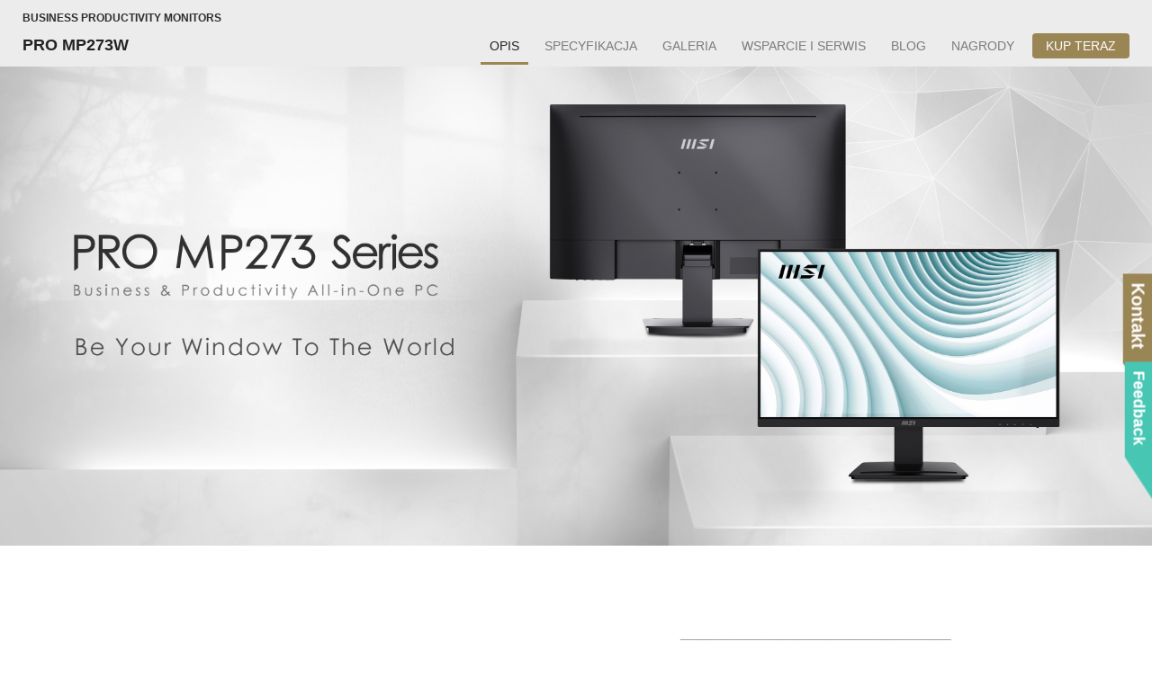

--- FILE ---
content_type: text/html; charset=UTF-8
request_url: https://pl.msi.com/Business-Productivity-Monitor/PRO-MP273W
body_size: 21979
content:
<!DOCTYPE html>
<html lang="pl-PL">
<head>
    <title>PRO MP273W | 27-calowy, profesjonalny monitor biznesowy | MSI</title>
                <meta charset="UTF-8" />
<link rel="alternate" href="https://pl.msi.com/Business-Productivity-Monitor/PRO-MP273W" hreflang="pl-PL" />
<meta name="viewport" content="width=device-width, initial-scale=1.0" />
<meta http-equiv="X-UA-Compatible" content="IE=edge" />
<meta name="Keywords" content="najlepszy monitor biznesowy, monitor z funkcją ochrony oczu, certyfikowany przez TUV, 27-calowy monitor, monitor fhd" />
<meta name="Description" content="Monitory z serii PRO MP273 to najlepsze biznesowe wyświetlacze, które zapewniają wysoką produktywność i wydajność. Dzięki chroniącym wzrok technologiom, ergonomicznej konstrukcji i wyjątkowemu oprogramowaniu, pomagają one łączyć się ze światem i oferują n" />
<meta name="Author" content="" />
<meta name="robots" content="index,follow" />
<meta name="GOOGLEBOT" content="INDEX, FOLLOW" />
<meta name="rating" content="general" />
<meta name="copyright" content="msi.com. All Rights Reserved." />
<meta name='publisher' content="msi.com" />
<meta name="viewport" content="width=device-width, initial-scale=1.0" />
<link rel="shortcut icon" href=/favicon.ico?ver=201902" type="image/vnd.microsoft.icon">
<link rel="icon" type="image/png" href="/favicon-16x16.png" sizes="1296x1296">
<meta http-equiv="Content-Type" content="text/html; charset=utf-8" />
<meta property="fb:app_id" content="403584056732636" />
<meta property="fb:app_id" content="262220010572515" />
<meta property="og:url" content="@Request:fullUrl()" />
<meta property="og:type" content="article" />
<meta name="twitter:card" content="summary" />
<meta name="twitter:title" content="PRO MP273W | 27-calowy, profesjonalny monitor biznesowy | MSI" />
<meta name="twitter:description" content="Monitory z serii PRO MP273 to najlepsze biznesowe wyświetlacze, które zapewniają wysoką produktywność i wydajność. Dzięki chroniącym wzrok technologiom, ergonomicznej konstrukcji i wyjątkowemu oprogramowaniu, pomagają one łączyć się ze światem i oferują n" />
<meta property="og:title" content="PRO MP273W | 27-calowy, profesjonalny monitor biznesowy | MSI" />
<meta property="og:description" content="Monitory z serii PRO MP273 to najlepsze biznesowe wyświetlacze, które zapewniają wysoką produktywność i wydajność. Dzięki chroniącym wzrok technologiom, ergonomicznej konstrukcji i wyjątkowemu oprogramowaniu, pomagają one łączyć się ze światem i oferują n" />
<meta property="og:image" content="https://asset.msi.com/resize/image/global/product/product_172550250877d0e3b82337a34947363f7285d7befd.png62405b38c58fe0f07fcef2367d8a9ba1/400.png" />
<meta name="twitter:image" content="https://asset.msi.com/resize/image/global/product/product_172550250877d0e3b82337a34947363f7285d7befd.png62405b38c58fe0f07fcef2367d8a9ba1/400.png" />
<meta name="csrf-token" content="r9jR7qtWm3Ad1ixX6E73dOD0LAqzuz9nn2FODMrU">
<meta name="naver-site-verification" content="3bb32360267b6accdfca28eb8afc8aabbd55f675" />
<script>
    //不管豈不啟用GTM都先宣告DataLayer
    window.dataLayer = window.dataLayer || [];
                    let defaultState = 'denied',
                CcMode = 'gdpr',
                _recommendedState = false,
                _lawfullBasis = 'consent';
                            (function(w,d,s,l,i){w[l]=w[l]||[];w[l].push({'gtm.start':
                    new Date().getTime(),event:'gtm.js'});var f=d.getElementsByTagName(s)[0],
                j=d.createElement(s),dl=l!='dataLayer'?'&l='+l:'';j.async=true;j.src=
                '/gtm-metrics/gtm.js?id='+i+dl;f.parentNode.insertBefore(j,f);
            })(window,document,'script','dataLayer','GTM-TQ7TTZ');
                // window.dataLayer = window.dataLayer || [];
</script>

<script src="https://cc.cdn.civiccomputing.com/9/cookieControl-9.x.min.js?test=1"></script>
<script>
    let ccc_config = {
        product: 'PRO',
        apiKey: '700126e94c94acfaa8403e8f0a3a7112720db505',
        mode: CcMode,
        initialState:'top',
        position: "left",
        theme: "light",
        setInnerHTML: true,
        rejectButton: false,
        logConsent: false,
        onLoad: function() {
                    },
        necessaryCookies: ['mtc_session', 'time_session','PHPSESSID','SMFCookie751','forumtcmsicom','ref','redirect_url','event','source','msi_csrf_ck','msi_session','ocss_sessions_2018','official_session','forumenmsicom','forumesmsicom','forumfrmsicom','msiforumit','forumphmsicom','forumplmsicom','forumrumsi','msiforumth','msiforumar','directURL','agree_privacy','ComparisonList','msiToken','xf_*','_UserReference','faq_refer','msi_sso_token','_ga*','msi_*'],
        text: {
            title: 'Ta strona używa plików cookie.',
            intro: 'Część plików cookie jest niezbędna do prawidłowego działania strony, pozostałe pomagają nam poprawić jakość korzystania z witryny poprzez dostarczanie informacji na temat sposobu korzystania z niej.<br /><br />Zobacz nasze nowe <a href=\"/page/privacy-policy\" style=\"color: red;font-weight: bold;\">Polityka prywatności</a>, <a href=\"/page/website-terms-of-use\" style=\"color: red;font-weight: bold;\">Warunki korzystania</a> i <a href=\"/page/cookie-policy\" style=\"color: red;font-weight: bold;\">Polityka Cookie</a> tutaj.',
            necessaryTitle : 'Niezbędne pliki cookie',
            necessaryDescription : 'Niezbędne pliki cookie zapewniają podstawową funkcjonalność strony. Bez tych plików cookie, serwis nie będzie prawidłowo działał. Pliki te można wyłączyć tylko przez zmianę ustawień przeglądarki.',
            thirdPartyTitle : 'Ostrzeżenie: Niektóre pliki cookie wymagają uwagi ze strony użytkownika.',
            thirdPartyDescription : 'Zgoda na korzystanie z następujących plików cookie nie może być automatycznie anulowana. Proszę kliknąć w poniższe linki, aby ręcznie z nich zrezygnować .',
            notifyTitle: 'Zgoda dotycząca plików cookie na tej stronie',
            notifyDescription: 'Używamy plików cookies, aby zoptymalizować funkcjonalność działania naszej strony oraz zapewnić użytkownikom jak największą wygodę korzystania z niej. Zapoznaj się z naszą nową <a href=\"/page/privacy-policy\" style=\"color: red;font-weight: bold;\">Polityką prywatności</a>, <a href=\"/page/website-terms-of-use\" style=\"color: red;font-weight: bold;\">Warunkami korzystania z niej</a> i <a href=\"/page/cookie-policy\" style=\"color: red;font-weight: bold;\">oraz Polityką Cookie, które dostępne są</a> tutaj.<br />Please click \"Accept All\" to accept the cookies and continue.',
            on: 'Włączony',
            off: 'Wyłączony',
            accept: 'Akceptuję',
            acceptRecommended: 'Zalecamy zaakceptowanie',
            settings: 'Ustawienia'
        },
        optionalCookies: [
            {
                name : 'msi_cc_analytics', // cookie name
                label: 'Narzędzie Google Analytics',
                description: 'Analityczne pliki cookie pomagają nam w udoskonalaniu naszej strony internetowej poprzez zbieranie i raportowanie informacji na temat jej wykorzystania.',
                cookies: ['_ga', '_gid', '_gat', '__utma', '__utmt', '__utmb', '__utmc', '__utmz', '__utmv'],
                recommendedState: _recommendedState,
                lawfulBasis: _lawfullBasis,
                onAccept : function()
                {
                                        !function(t,e,r){if(!document.getElementById(t)){var n=document.createElement("script");for(var a in n.src="https://js-eu1.hscollectedforms.net/collectedforms.js",n.type="text/javascript",n.id=t,r)r.hasOwnProperty(a)&&n.setAttribute(a,r[a]);var i=document.getElementsByTagName("script")[0];i.parentNode.insertBefore(n,i)}}("CollectedForms-139487500",0,{"crossorigin":"anonymous","data-leadin-portal-id":139487500,"data-leadin-env":"prod","data-loader":"hs-scriptloader","data-hsjs-portal":139487500,"data-hsjs-env":"prod","data-hsjs-hublet":"eu1"});
!function(e,t){if(!document.getElementById(e)){var c=document.createElement("script");c.src="https://js-eu1.hs-analytics.net/analytics/1687144200000/139487500.js",c.type="text/javascript",c.id=e;var n=document.getElementsByTagName("script")[0];n.parentNode.insertBefore(c,n)}}("hs-analytics");
var _hsp = window._hsp = window._hsp || [];
_hsp.push(['addEnabledFeatureGates', []]);
!function(t,e,r){if(!document.getElementById(t)){var n=document.createElement("script");for(var a in n.src="https://js-eu1.hs-banner.com/v2/139487500/banner.js",n.type="text/javascript",n.id=t,r)r.hasOwnProperty(a)&&n.setAttribute(a,r[a]);var i=document.getElementsByTagName("script")[0];i.parentNode.insertBefore(n,i)}}("cookieBanner-139487500",0,{"data-cookieconsent":"ignore","data-hs-ignore":true,"data-loader":"hs-scriptloader","data-hsjs-portal":139487500,"data-hsjs-env":"prod","data-hsjs-hublet":"eu1"});                                        

                    // (function(w,d,s,l,i){w[l]=w[l]||[];w[l].push({'gtm.start':
                    //         new Date().getTime(),event:'gtm.js'});var f=d.getElementsByTagName(s)[0],
                    //     j=d.createElement(s),dl=l!='dataLayer'?'&l='+l:'';j.async=true;j.src=
                    //     'https://www.googletagmanager.com/gtm.js?id='+i+dl;f.parentNode.insertBefore(j,f);
                    // })(window,document,'script','dataLayer','GTM-TQ7TTZ');
                                            // GTAG 使用，後改GTM後台抓取Cookies Contaoller cookies

                    // dataLayer.push({
                    //     'msi_cc_analytics': 'granted'
                    // });
                },
                onRevoke: function(){
                    // GTAG 使用，後改GTM後台抓取Cookies Contaoller cookies
                    // dataLayer.push({
                    //     'msi_cc_analytics': 'denied'
                    // });
                }
            },
            {
                name : 'msi_cc_marketing', // cookie name
                label: 'Pliki cookie wykorzystywane w celach marketingowych',
                description: 'Niektórych plików cookie używamy w celach marketingowych. Pomagają one nam poprawić trafność wyświetlanych użytkownikom kampanii reklamowych.',
                recommendedState: _recommendedState,
                lawfulBasis: _lawfullBasis,
                //cookies: [],
                onAccept : function(){
                    dataLayer.push({
                        'msi_cc_marketing': 'granted'
                    });
                },
                onRevoke: function(){
                    dataLayer.push({
                        'msi_cc_marketing': 'denied'
                    });
                }
            },
            {
                name : 'msi_cc_social', // cookie name
                label: 'Pliki cookie służące do udostępniania informacji w portalach społecznościowych',
                description: 'Używamy wtyczek społecznościowych. Pozwalają  one na udostępnianie użytkownikom określonych stron naszej witryny w portalach społecznościowych.',
                recommendedState: _recommendedState,
                lawfulBasis: _lawfullBasis,
                //cookies: [],
                onAccept : function(){
                    dataLayer.push({
                        'msi_cc_social': 'granted'
                    });
                },
                onRevoke: function(){
                    dataLayer.push({
                        'msi_cc_social': 'denied'
                    });
                }
            }
        ],
        branding: {
            fontFamily: 'MSIBodyFont, "Microsoft JhengHei", "微軟正黑體", sans-serif',
            acceptText: '#FFF',
            acceptBackground: '#666',
            rejectText: '#AAA',
            rejectBackground: '#BBB',
            toggleColor: "#666",
            toggleBackground: "#333",
            buttonIcon: null,
            buttonIconWidth: "64px",
            buttonIconHeight: "64px",
            removeIcon: false,
            removeAbout: true
        }
    };
    
    // async function copyWritingTranslate(){
    //     const currentCountry = "pl";
    //     const isHu = currentCountry === "hu";
    //     const isCheckCookieData = location.pathname.split("/")[1] === "Promotion";
    //     if(isCheckCookieData){
    //         const cookiePrams = location.pathname.split("/")[2];
    //         const [analytics,marketing,social]= ccc_config.optionalCookies;
    //         const copyWriting = await fetchCopywriting(cookiePrams);
    //         ccc_config= {
    //             ...ccc_config,
    //             text:{
    //                 ...ccc_config.text,
    //                 title: copyWriting.cookiesLaw01,
    //                 intro: copyWriting.cookiesLaw02,
    //                 necessaryTitle : copyWriting.cookiesLaw03,
    //                 necessaryDescription : copyWriting.cookiesLaw04,
    //                 thirdPartyTitle : copyWriting.cookiesLaw05,
    //                 thirdPartyDescription : copyWriting.cookiesLaw06,
    //                 notifyTitle: copyWriting.cookiesLaw18,
    //                 notifyDescription: copyWriting.cookiesLaw19,
    //                 on: copyWriting.cookiesLaw13,
    //                 off: copyWriting.cookiesLaw14,
    //                 accept: copyWriting.cookiesLaw15,
    //                 acceptRecommended: copyWriting.cookiesLaw16,
    //                 settings: copyWriting.cookiesLaw17
    //             },
    //             optionalCookies:[
    //                 {
    //                   ...analytics,
    //                   label:copyWriting.cookiesLaw07,
    //                   description: copyWriting.cookiesLaw08,
    //                 },
    //                 {
    //                   ...marketing,
    //                   label: copyWriting.cookiesLaw09,
    //                   description: copyWriting.cookiesLaw10,
    //                 },
    //                 {
    //                   ...social,
    //                   label: copyWriting.cookiesLaw11,
    //                   description: copyWriting.cookiesLaw12,
    //                 }
    //             ]
    //         };
    //         CookieControl.load(ccc_config);
    //     }else{
    //         CookieControl.load(ccc_config);
    //     }
    // }

    // async function fetchCopywriting(params){
    //     try {
    //         const res = await fetch(`/api/getENPolicyLocalization?link=${params}`);
    //         return res.json();
    //     }catch(e){
    //         console.log(e);
    //     }
    // }
    // copyWritingTranslate();

    CookieControl.load(ccc_config);
</script>

    <!-- Google Tag Manager -->





<!-- End Google Tag Manager -->        <link rel="stylesheet" href="https://storage-asset.msi.com/frontend/custom_css/common/common-msi-base.css?ver=20220704">
<link rel="stylesheet" href="https://storage-asset.msi.com/frontend/custom_css/footer.css">
<link rel="stylesheet" href="https://storage-asset.msi.com/frontend/css/accessibility.min.css?ver=20210825">

<link rel="stylesheet" href="https://storage-asset.msi.com/frontend/css/swiper-5.4.5.min.css">

<!-- <link rel="stylesheet" href="https://event.msi.com/menu-fonticon/common-msi-icons.css?ver=2022030301"> -->
<!-- <link rel="stylesheet" href="https://storage-asset.msi.com/template/css/msi-product-2020/common-msi-icons.css"> -->
<!-- <link rel="stylesheet" href="https://storage-asset.msi.com/frontend/css/common-msi-icons.css?ver=20220322"> -->
<link rel="stylesheet" href="https://storage-asset.msi.com/msisite/css/common-msi-icons.css">

<link rel="stylesheet" href="https://storage-asset.msi.com/frontend/custom_css/menuBar/menu.css?ver=2024041801"> 
<link rel="stylesheet" href="https://fonts.googleapis.com/css2?family=Material+Icons">
<script src="https://storage-asset.msi.com/frontend/js/vue-3.0.2.prod.min.js"></script>
<script src="https://storage-asset.msi.com/frontend/js/swiper-5.4.5.min.js"></script>    <link rel="stylesheet" href="https://storage-asset.msi.com/frontend/imgs/nb/header/style.css" />
    <link rel="stylesheet" href="https://storage-asset.msi.com/frontend/custom_css/productHead/productHead.css">
        <!--header-->
<link href="https://storage-asset.msi.com/event/msi_main_menu/css/style.css?=0.01" rel="stylesheet" type="text/css">
<link href="https://storage-asset.msi.com/event/msi_main_menu/css/style_mobile.css?=0.01" rel="stylesheet" type="text/css">
<!--header-->
<!--pd common css & js-->
<!-- <link href="https://storage-asset.msi.com/template/css/msi-product-2020/common-msi-icons.css" rel="stylesheet" type="text/css"> -->
<link href="https://storage-asset.msi.com/template/css/product/common-pd-detail.css" rel="stylesheet" type="text/css">
<link href="https://storage-asset.msi.com/frontend/custom_css/common/product-feature.css?v=2024032101" rel="stylesheet" type="text/css">

<link rel="stylesheet" href="https://storage-asset.msi.com/frontend/css/product/common-pd-focus.css">
<script src="https://storage-asset.msi.com/frontend/js/jquery.js"></script>
    <link href="https://storage-asset.msi.com/template/css/slickframework.css" rel="stylesheet" type="text/css">
    <script src="https://storage-asset.msi.com/template/js/slick.min.js"></script>
<!-- slider -->
<link href="https://storage-asset.msi.com/template/css/slick.css" rel="stylesheet" type="text/css">
<!--pd common css-->
    
            <!--<link href="https://storage-asset.msi.com/global/css/dt-prestige-block-container.css" rel="stylesheet" type="text/css" />-->
<!--<link href="//storage-asset.msi.com//global/css/Monitor/2019/prestige_common-v4.css" rel="stylesheet" type="text/css" />-->
<!--owl.carousel--> 
<link href="https://storage-asset.msi.com/global/css/owl.carousel.min.css" rel="stylesheet" type="text/css" />
<script src="https://storage-asset.msi.com/global/js/owl.carousel.min.js"></script> 


<link href="https://storage-asset.msi.com/global/picture/image/feature/monitor/PRO-MP241X/pro-mnt-common.css" rel="stylesheet" type="text/css" />

<!--twentytwenty--> 
<link href="https://storage-asset.msi.com/global/css/twentytwenty.css" rel="stylesheet" type="text/css" />
<script src="https://storage-asset.msi.com/global/js/jquery.event.move.js"></script>
<script src="https://storage-asset.msi.com/global/js/jquery.twentytwenty.js"></script>

<!--slick--> 
<script src="https://storage-asset.msi.com/global/js/slick/1.8.1/slick.min.js"></script>
<link href="https://storage-asset.msi.com/global/css/slick/1.8.1/slick.min.css" rel="stylesheet" type="text/css" />
<link href="https://storage-asset.msi.com/global/css/slick/1.8.1/slick-theme.min.css" rel="stylesheet" type="text/css" />            </head>
<body>
            <link rel="stylesheet" href="https://storage-asset.msi.com/frontend/custom_css/selectLanguage/selectLanguage.css">
<section id="suggestLanguage">
    <template v-if="isLoading">
        <transition name="fade">
            <div class="msi__container" v-if="showSuggest" :class="{clsHeight:showSuggest}">
                <div class="suggest">
                    <div class="mobileCross">
                        <button  @click.prevent="closeSuggest" class="mobileCross__button">
                            <span class="icon-msi-close customClose"></span>
                        </button>
                    </div>
                    <div class="suggest__title">{{switchLocationNotice}}</div>
                    <div class="suggest__operation">
                        <a class="languageLink" :href="ipCountryWebsite">{{switchLocationNoticeButton}}</a>
                        <button  class="PCCross" @click.prevent="closeSuggest">
                            <span class="icon-msi-close customClose"></span>
                        </button>
                    </div>
                </div>
            </div>
        </transition>
    </template>
</section>
<script src="https://storage-asset.msi.com/frontend/js/axios.min.js"></script>
<script type="module">
    Vue.createApp({
        data(){
            return {
                isShow:true,
                suggestLanguageStatus:true,
                ipCountryWebsite: "",
                switchLocationNotice:"",
                domainCountry:"",
                ipCountry:"",
                isLoading: false
            }
        },
        computed:{
            isSameArea(){
                return this.domainCountry === this.ipCountry;
            },
            showSuggest(){
                return this.isShow && this.suggestLanguageStatus && !this.isSameArea;
            }
        },
        created() {
            this.suggestLanguageStatus = JSON.parse(sessionStorage.getItem('suggestLanguageStatus')) ?? true;
            this.fetchLanguageNotice();
        },
        methods:{
            closeSuggest(){
                this.isShow = false;
                this.setSuggestLanguageStatus()
            },
            setSuggestLanguageStatus(){
                sessionStorage.setItem('suggestLanguageStatus', JSON.stringify(false));
            },
            async fetchLanguageNotice(){
                try{
                    const {data} = await axios.get("/api/check/ip/language");
                    this.ipCountryWebsite = data.ipCountryWebsite;
                    this.switchLocationNotice = data.switchLocationNotice;
                    this.switchLocationNoticeButton = data.switchLocationNoticeButton;
                    this.domainCountry = data.domainCountry;
                    this.ipCountry = data.ipCountry;
                    this.isLoading = true;
                }catch(err){
                    console.log(err)
                }
            },
        }
    }).mount("#suggestLanguage");
</script>        <msi-common-menu></msi-common-menu>

        
    <div id="productHeader">
    <nav class="productNav">
        <div class="productHeader__container">
            <h3 class="productNav__title">{{productLine}}</h3>
            <div class="productNav__mainNav">
                <h1 class="productNav__mainNav__title" v-html="title"></h1>
                <div class="productNav__mainNav__operation">
                    <div class="productMenu">
                        <a v-for="(data,index) in menu" 
                            :key="data.name" 
                            class="productMenu__item"
                            :class="[{'productMenu__item--active':currentPage === index}, subBrandStyle]" 
                            :href="data.url"
                            >
                            {{data.name}}
                        </a>
                    </div>

                    <button @click.prevent="isShow = !isShow" 
                            class="productNav__mainNav__arrow" 
                            :class="{'productNav__mainNav__arrow--active':isShow}"
                            >
                        <span class="buyNowArrowCustom icon-productHeader-down-chevron"></span>
                    </button>

                    <div class="productNav__mainNav__buyNow">
                        <a @click="updateGAEvent({
                            event:'buy_now_btn_click',
                            click_text: store.name,
                            click_classes:'GABtn_prodBar_store',
                            link_url: store.url ,
                            product_name: title,
                            product_line: productLine
                        })" 
                        class="buyLink" 
                        :class="subBrandStyle" 
                        :href="store.url">
                            <span class="buyLink__title">{{store.name}}</span>
                            <span class="icon-productHeader-buynow buyLink__icon"></span>
                        </a>
                    </div>

                </div>

            </div>
        </div>
        
    </nav>
    <transition name="drop">
        <div class="productDropdown" :class="{'productDropdown--active':isShow}" v-if="isShow">
            <div class="productDropdown__row">
                <div class="productDropdown__row__col" 
                    v-for="(data,index) in menu" 
                    :key="data.name">
                    <a 
                        class="linkItem"
                        :class="{'mobile--active':currentPage === index}" 
                        :href="data.url"
                        >
                        {{data.name}}
                    </a>
                </div>
            </div>
        </div>
    </transition>
    <div class="loading" v-if="isLoading"></div>
</div>

<script type="text/javascript" src="https://storage-asset.msi.com/template/js/wow.min.js"></script>
<script type="module">
     import { GAEventDirectPush } from "https://storage-asset.msi.com/frontend/js/gaeventdirectpush.js"
    const productHeader = {
        data(){
            return{
                isLoading: true,
                isShow: false,
                isSticky:0,
                productLine:"Productline",
                title:"Product Title",
                menu:[],
                subBrandStyle:null,
                store:{
                    name:"buy now",
                    url:"www.msi.com"
                }
            }
        },
        computed:{
            currentPage(){
                const isPreview = location.pathname.split("/")[1] === "preview";
                const isInsidePage = location.pathname.split("/")[3];
                const insidePage = isInsidePage ? isInsidePage :"Overview";
                const page = isPreview? location.pathname.split("/")[4] : insidePage;
                const notFound = -1;
                const result = this.menu.findIndex(menuData=>menuData.origin === page);
                if(result === notFound) return;
                return result;
            },
            isOverview(){
                const isPreview = location.pathname.split("/")[1] === "preview";
                const isInsidePage = isPreview?location.pathname.split("/")[4] :location.pathname.split("/")[3];
                return (!isInsidePage || isInsidePage === "Overview")
            },
        },
        created(){
            this.initNav();
        },
        mounted(){
            this.bindingResizeEvent();
        },
        beforeUnmounted(){
            this.removeResizeEvent();
        },
        methods:{
            updateGAEvent(gaEvent){
                GAEventDirectPush(gaEvent)
            },
            async initNav(){
                const isPreview = location.pathname.split("/")[1] === "preview";
                const result = isPreview? this.previewParameter() : this.officialParameter();
                await this.renderNav(result);
                this.checkSticky();
                this.isLoading = false;
            },
            async renderNav(param){
                try {
                    const {result} = await this.fetchNavAPI(param);
                    this.productLine = result.productline;
                    this.title = result.title;
                    this.menu = result.menu;
                    this.subBrandStyle = result.style
                    this.store = result.store;
                    this.isSticky = this.isOverview ? result.is_sticky : 0;
                    
                }catch(err){
                    console.log(err);
                }
            },
            async fetchNavAPI({productLink,countryCode}){
                try {
                    const res = await fetch(`/api/get/ProductHeader?product_link=${productLink}&country_code=${countryCode}`);
                    return res.json();
                }catch(err){
                    return err;
                }
            },
            previewParameter(){
                const countryCode = location.search.split("=").pop();
                const productLink= location.pathname.split("/")[3].split("?")[0];
                return {
                    countryCode,
                    productLink
                };
            },
            officialParameter(){
                const isGlobal = location.hostname.split(".")[0] === "www";
                const countryCode = isGlobal? "global" : location.hostname.split(".")[0];
                const productLink = location.pathname.split("/")[2];
                return {
                    countryCode,
                    productLink
                };
            },
            checkSticky(){
                if(this.isSticky) return;
                const productHeader = document.querySelector("#productHeader");
                productHeader.classList.add("noStick");
            },
            bindingResizeEvent(){
                window.addEventListener("resize", this.turnOffDropdown(event));
            },
            removeResizeEvent(){
                window.removeEventListener("resize", this.turnOffDropdown(event));
            },
            turnOffDropdown(event){
                return (event)=>{
                    const isBigScreen = event.target.innerWidth > 1200;
                    if(isBigScreen) this.isShow = false;
                }
            }
        }
    }
    Vue.createApp(productHeader).mount("#productHeader");
</script>
<script>
    var productId = "291671";
    var productCountry = "pl";
    var productShopNowLink = "https://pl.msi.com/Business-Productivity-Monitor/PRO-MP273W/shopnow";
</script>        <div>
    <!--//detail-->
        <main data-theme="" class="class gray product-mainbox" id="product" style="background-color:#fff;" >
        <article class="pd-main">
            <!--/*product overview-->
            <div id="pd-overview" class="GF2021">
                <section class="Landing-group landing-feature">
            <style type="text/css">
#kv {
  position: relative;
    width: 100%;
}
#kv .imgbox {
  position: relative;
  z-index: 1;
}
.lgkv{display: block;} 
.xskv{display: none;}

#kv .imgbox img {position: relative; z-index: 0; width: 100%; }
#kv .imgbox .txtbox {
position: absolute; z-index: 5;
width: 25%; 
top: 40%;
right: 3%;
}
#kv .imgbox .txtbox img {z-index: 5; position: absolute;}
@media (max-width:960px){        
        .lgkv{display: none;}
        .xskv{display: block;}        
        #kv .imgbox .txtbox {position: relative; left: auto; top: auto; margin:5% auto; text-align: center; width:80%; right:0;}
        #kv .imgbox .txtbox img {position: relative;}
    }
</style>
<!--//KV-->
<section class="block-container" id="kv">
<div class="imgbox">
<!--<div class="txtbox wow animated fadeInRight"><img alt="" src="//storage-asset.msi.com/global/picture/image/feature/monitor/PRO-MP221/PRO-MP221-kv-title.png" /></div>-->

<div class="img lgkv"><img alt="MSI PRO MP273 Monitor" class="full" src="https://storage-asset.msi.com/global/picture/image/feature/monitor/PRO-MP273/kv.jpg" /></div>

<div class="img xskv"><img alt="PPRO MP273 monitor for mobile" class="full" src="https://storage-asset.msi.com/global/picture/image/feature/monitor/PRO-MP273/kv-xs.jpg" /></div>
</div>
</section>
<!--kV//-->        <style>
    .productSlide {
        position: relative;
        width: 100%;
        overflow: hidden;
    }
    
    .productSlide__wrapper {
        width: 100%;
    }
    
    .imgbox {
        width: 100%;
        z-index: 20;
    }
</style>


<section class="productSlide block">
    <div class="productSlide__wrapper">
        <img class="imgbox" src="https://storage-asset.msi.com/global/picture/image/feature/monitor/PRO-MP273W/Photoshow.jpg" alt="PRO MP273W" />
    </div>
</section>        <style>
    .story {
        margin-bottom: 20em;
    }
    
    .story__flex {
        display: -webkit-box;
        display: -ms-flexbox;
        display: flex;
        -webkit-box-align: start;
        -ms-flex-align: start;
        align-items: flex-start;
        padding: 2% 0;
        margin-top: 5%;
        align-items: center;
        position: relative;
        justify-content: right;
        width: 90%;
    }
    
    .story__flex-pic {
        width: 50%;
        margin-top: 8vw;
        padding: 0 0 0 2%;
    }
    
    .story__flexbox {
        position: absolute;
        width: 40%;
        left: 15vw;
        top: 0;
    }
    /* new add */
    
    .story__flexbox-box {
        display: flex;
        align-items: center;
    }
    
    .story__flexbox-box .dec-en {
        width: 9vw;
        padding: 20px;
    }
    
    .quote-txt {
        position: relative;
        line-height: 2 !important;
        /*font-style: italic;*/
        /* background-color: #f3d2b9; */
        background-image: linear-gradient(#ffffff, #c5c5c5);
        padding: 15% 10%;
        min-height: 35vw;
        display: -webkit-box;
        display: -ms-flexbox;
        display: flex;
        -webkit-box-align: center;
        -ms-flex-align: center;
        align-items: center;
        flex-wrap: wrap;
    }
    
    .quote-txt::before {
        content: "“";
        background-size: contain;
        background-repeat: no-repeat;
        position: absolute;
        width: 74px;
        height: 100%;
        z-index: 100;
        top: -2%;
        left: 12%;
        font-size: 6vw;
        z-index: 100;
    }
    
    .quote-txt::after {
        content: "“";
        background-size: contain;
        background-repeat: no-repeat;
        position: absolute;
        width: 74px;
        height: 100%;
        z-index: 100;
        right: 15%;
        bottom: 0;
        font-size: 6vw;
        -webkit-transform: rotate(180deg);
        transform: rotate(180deg);
        z-index: 100;
    }
    
    .quote-txt em {
        display: block;
        font-size: 1.6em;
        font-weight: 700;
        margin: 10px 0 20px;
    }
    
    .story__flexbox-pic {
        margin-top: 5%;
        position: relative;
    }
    
    .story__flexbox-pic2 {
        position: absolute;
        width: 50%;
        bottom: 17%;
        right: -45%;
    }
    
    @media (min-width: 3200px) {
        .story__flexbox-pic2 {
            bottom: 10%;
            right: 0%;
        }
    }
    
    @media (max-width: 1680px) {
        .story__flex {
            width: 95%;
        }
    }
    
    @media (min-width: 2560px) and (max-width: 3199px) {
        .story__flexbox-pic2 {
            bottom: 10%;
            right: -20%;
        }
    }
    
    @media (min-width: 1921px) and (max-width: 2559px) {
        .story__flexbox-pic2 {
            bottom: 20%;
            right: -45%;
        }
    }
    
    @media (max-width: 1535px) {
        .story {
            margin-bottom: 10em;
        }
        .story__flex {
            display: -webkit-box;
            display: -ms-flexbox;
            display: flex;
            -webkit-box-align: start;
            -ms-flex-align: start;
            align-items: flex-start;
            -webkit-box-pack: center;
            -ms-flex-pack: center;
            justify-content: center;
            padding: 2% 0;
            margin-top: 5%;
        }
        .story__flex-pic {
            width: 45%;
            /* margin-top: 7%; */
            padding: 0 0 0 2%;
        }
        .story__flexbox {
            position: relative;
            width: 45%;
        }
        .quote-txt {
            line-height: 2 !important;
            font-style: italic;
            background-color: #f3d2b9;
            padding: 10% 10%;
            /* min-height: 700px; */
            display: -webkit-box;
            display: -ms-flexbox;
            display: flex;
            -webkit-box-align: center;
            -ms-flex-align: center;
            align-items: center;
            font-size: 20px !important;
        }
        .quote-txt::before {
            content: "“";
            background-size: contain;
            background-repeat: no-repeat;
            position: absolute;
            width: 74px;
            height: 100%;
            z-index: 100;
            top: 0%;
            left: 12%;
            /* font-size: 120px; */
            z-index: 100;
        }
        .quote-txt::after {
            content: "“";
            background-size: contain;
            background-repeat: no-repeat;
            position: absolute;
            width: 74px;
            height: 100%;
            z-index: 100;
            right: 15%;
            bottom: 0;
            /* font-size: 120px; */
            -webkit-transform: rotate(180deg);
            transform: rotate(180deg);
            z-index: 100;
        }
        .story__flexbox-pic {
            margin-top: 5%;
            position: relative;
        }
        .story__flexbox-pic2 {
            position: absolute;
            width: 50%;
            bottom: 30%;
        }
    }
    
    @media (max-width: 1366px) {
        .story__flex {
            display: -webkit-box;
            display: -ms-flexbox;
            display: flex;
            -webkit-box-align: start;
            -ms-flex-align: start;
            align-items: flex-start;
            -webkit-box-pack: center;
            -ms-flex-pack: center;
            justify-content: center;
            padding: 2% 0;
            margin-top: 5%;
        }
        .story__flex-pic {
            width: 45%;
            /* margin-top: 7%; */
            padding: 0 0 0 2%;
        }
        .story__flexbox {
            position: relative;
            width: 45%;
        }
        .quote-txt {
            line-height: 2 !important;
            font-style: italic;
            background-color: #f3d2b9;
            padding: 10% 10%;
            /* min-height: 36vw; */
            display: -webkit-box;
            display: -ms-flexbox;
            display: flex;
            -webkit-box-align: center;
            -ms-flex-align: center;
            align-items: center;
            font-size: 1.1vw !important;
        }
        .quote-txt::before {
            content: "“";
            background-size: contain;
            background-repeat: no-repeat;
            position: absolute;
            width: 74px;
            height: 100%;
            z-index: 100;
            top: -3%;
            left: 12%;
            /* font-size: 5vw; */
            z-index: 100;
        }
        .quote-txt::after {
            content: "“";
            background-size: contain;
            background-repeat: no-repeat;
            position: absolute;
            width: 74px;
            height: 100%;
            z-index: 100;
            right: 15%;
            bottom: 0;
            /* font-size: 5vw; */
            -webkit-transform: rotate(180deg);
            transform: rotate(180deg);
            z-index: 100;
        }
        .story__flexbox-pic {
            margin-top: 5%;
            position: relative;
        }
        .story__flexbox-pic2 {
            position: absolute;
            width: 50%;
        }
    }
    
    @media (max-width: 960px) {
        .story {
            margin-bottom: 0;
        }
        .story__flex {
            display: block;
            -webkit-box-align: start;
            -ms-flex-align: start;
            align-items: flex-start;
            -webkit-box-pack: center;
            -ms-flex-pack: center;
            justify-content: center;
            padding: 2% 0;
            margin-top: 0%;
            width: 100%;
        }
        .story__flex-pic {
            width: 50%;
            margin-top: 7%;
            padding: 0 0 0 2%;
            display: none;
        }
        .story__flexbox {
            position: relative;
            width: 100%;
            left: 0;
        }
        .story__flexbox-box .dec-en {
            display: none;
        }
        .quote-txt {
            line-height: 2 !important;
            font-style: italic;
            background-color: #f3d2b9;
            padding: 10% 10%;
            min-height: auto;
            display: -webkit-box;
            display: -ms-flexbox;
            display: flex;
            -webkit-box-align: center;
            -ms-flex-align: center;
            align-items: center;
            font-size: 20px !important;
        }
        .quote-txt::before {
            content: "“";
            background-size: contain;
            background-repeat: no-repeat;
            position: absolute;
            width: 74px;
            height: 100%;
            z-index: 100;
            top: -3%;
            left: 12%;
            font-size: 100px;
            z-index: 100;
            display: none;
        }
        .quote-txt::after {
            content: "“";
            background-size: contain;
            background-repeat: no-repeat;
            position: absolute;
            width: 74px;
            height: 100%;
            z-index: 100;
            right: 15%;
            bottom: 35%;
            font-size: 100px;
            -webkit-transform: rotate(180deg);
            transform: rotate(180deg);
            z-index: 100;
            display: none;
        }
        .story__flexbox-pic {
            display: none;
            margin-top: 5%;
            position: relative;
        }
        .story__flexbox-pic2 {
            display: none;
        }
    }
</style>

<section class="story block">
    <div class="story__flex">
        <div class="story__flexbox">
            <div class="story__flexbox-box">
                <div class="dec-en">
                    <img src="https://storage-asset.msi.com/global/picture/image/feature/monitor/PRO-MP271C/images/design-en-dec.png">
                </div>
                <p class="quote-txt">
                    <em>Twoje oczy są najważniejsze.</em>
                    Monitory z serii PRO MP273 są najlepszym rozwiązaniem dla Twojego wzroku.<br><br>

                    Nieważne, czy oglądasz wykłady, czy kopiujesz dane pomiędzy arkuszami kalkulacyjnymi, nieważne, czy jesteś programistą czy koderem, giełdowym profesjonalistą, czy też YouTuberem. Po prostu urzeczywistnij swoje pomysły.
                </p>
            </div>
            <div>
                <img class="story__flexbox-pic" src="https://storage-asset.msi.com/global/picture/image/feature/monitor/PRO-MP273/story-planet.jpg" alt="">
                <img class="story__flexbox-pic2" src="https://storage-asset.msi.com/global/picture/image/feature/monitor/PRO-MP273/story-title.jpg" alt="PRO MP273">
            </div>

        </div>
        <img class="story__flex-pic" src="https://storage-asset.msi.com/global/picture/image/feature/monitor/PRO-MP273/story-bg.png" alt="PRO MP273" />
    </div>
</section>        <!-- eye care -->
<style>
.eyecare {
  background: url("https://storage-asset.msi.com/global/picture/image/feature/monitor/PRO-MP241X/Eye-care-bg.jpg");
  padding: 5% 0 3%;
}

.eyecare figure {
  width: 100%;
}

.eyecare figure img {
  width: 100%;
}

.eyecare__txtbox {
  display: -webkit-box;
  display: -ms-flexbox;
  display: flex;
  -webkit-box-align: center;
      -ms-flex-align: center;
          align-items: center;
  -webkit-box-pack: center;
      -ms-flex-pack: center;
          justify-content: center;
  margin-top: 1%;
}

@media screen and (max-width: 960px) {
  .eyecare__txtbox {
    display: block;
    text-align: center;
  }
}

.eyecare__txtbox--logo {
  -webkit-box-flex: 0;
      -ms-flex: 0 0 15%;
          flex: 0 0 15%;
  max-width: 200px;
  margin-right: 2%;
}

@media screen and (max-width: 960px) {
  .eyecare__txtbox--logo {
    margin: 2% auto;
  }
}

.eyecare__txtbox--text {
  -webkit-box-flex: 0;
      -ms-flex: 0 0 80%;
          flex: 0 0 80%;
}

.eyecare__txtbox--text h2 span {
  font-weight: normal;
}
</style>
<section class="eyecare block">
  <div class="common__container">
    <figure><img src="https://storage-asset.msi.com/global/picture/image/feature/monitor/PRO-MP241X/Eye-care-img.png"></figure>
    <div class="eyecare__txtbox" data-aos="fade-up">
      <div class="eyecare__txtbox--logo"><img src="https://storage-asset.msi.com/global/picture/image/feature/monitor/PRO-MP241X/Eye-care-tuv-icon.png"></div>
      <div class="eyecare__txtbox--text">
        <h2 class="msiText">MSI Eye Care: <span>Technologie Anti-Flicker + Less Blue Light + antyodblaskowa powłoka ekranu</span></h2>
        <p class="mnt-article msiText">Technologie MSI Anti-Flicker, Less Blue Light oraz antyodblaskowa powłoka ekranu pomagają chronić Twój wzrok podczas wielogodzinnej pracy.</p>
      </div>
    </div>
  </div>
</section>        <!-- 75Hz High Refresh Rate -->
<style>
.refresh {
  padding: 5% 0;
}

.refresh .common__container {
  display: -webkit-box;
  display: -ms-flexbox;
  display: flex;
  -webkit-box-align: center;
      -ms-flex-align: center;
          align-items: center;
  -webkit-box-pack: justify;
      -ms-flex-pack: justify;
          justify-content: space-between;
  -webkit-box-orient: horizontal;
  -webkit-box-direction: reverse;
      -ms-flex-direction: row-reverse;
          flex-direction: row-reverse;
}

@media screen and (max-width: 960px) {
  .refresh .common__container {
    display: block;
  }
}

.refresh figure {
  -webkit-box-flex: 0;
      -ms-flex: 0 0 50%;
          flex: 0 0 50%;
}

.refresh__txtbox {
  -webkit-box-flex: 0;
      -ms-flex: 0 0 35%;
          flex: 0 0 35%;
  text-align: center;
}

.refresh__txtbox--logo {
  display: block;
  max-width: 100px;
  margin: 5% auto;
}

.refresh__txtbox h2 {
  padding: 5% 0;
}

@media screen and (max-width: 960px) {
  .refresh__txtbox h2 {
    padding: 0;
  }
}
</style>
<section class="refresh block">
  <div class="common__container">
    <figure><img src="https://storage-asset.msi.com/global/picture/image/feature/monitor/PRO-MP273W/75Hz-refresh-rate.jpg"></figure>
    <div class="refresh__txtbox" data-aos="fade-right">
      <div class="refresh__txtbox--logo"><img src="https://storage-asset.msi.com/global/picture/image/feature/monitor/PRO-MP273/icon-Eye-Care.png"></div>
      <h2 class="msiText">75-hercowa, wysoka częstotliwość odświeżania</h2>
      <p class="msiText">Wyświetlacz o wysokiej częstotliwości odświeżania oferuje podczas oglądania znacznie lepsze wrażenia wizualne. Oprócz tego, im więcej obrazów wyświetlanych jest w ciągu sekundy, tym mniej obciążany jest Twój wzrok.</p>
    </div>
  </div>
</section>        <style type="text/css">
    #mnt-freesync {
        background: #FFFFFF;
        background-size: cover;
        padding: 5% 0;
    }
    
    #mnt-freesync .container {
        position: relative;
    }
    
    #mnt-freesync .imgbox {
        width: 50%;
        position: relative;
    }
    
    #mnt-freesync .imgbox .img img {
        display: block;
    }
    
    #mnt-freesync .compbox {
        position: absolute;
        z-index: 2;
        width: 98%;
        top: 1.5%;
        left: 1%;
        border: 2px solid #ffffff;
    }
    
    #mnt-freesync .txtbox {
        position: absolute;
        width: 45%;
        height: 100%;
        right: 0;
        top: 0;
        -webkit-box-orient: vertical;
        -webkit-box-direction: normal;
        -ms-flex-direction: column;
        flex-direction: column;
    }
    
    #mnt-freesync a.link:link {
        color: #ff0000;
    }
    
    #mnt-freesync .icon-title img {
        width: 30%;
    }
    
    #mnt-freesync .icon {
        text-align: center;
        width: 60%;
        max-width: 200px;
        margin: 0 auto 30px;
    }
    /*#mnt-freesync .icon img {*/
    /*    width: 70%;*/
    /*}*/
    
    #mnt-freesync p.com-text {
        color: #989898;
        font-size: 60%;
        padding-left: 15px;
        line-height: 0.1;
        padding-left: 5px;
    }
    
    #mnt-freesync .down-text {
        color: #989898;
        font-size: 70%;
    }
    
    @media screen and (max-width: 1921px) {
        #mnt-freesync .icon-title img {
            width: 25%;
        }
    }
    
    @media screen and (max-width: 960px) {
        #mnt-freesync .txtbox {
            position: relative;
            margin: 0 auto;
            width: 90%;
            padding-bottom: 3vh;
        }
        #mnt-freesync .imgbox {
            width: 90%;
            margin: 0 auto;
            max-width: auto;
        }
    }
</style>
<section class="block sp50" id="mnt-freesync">
    <div class="container">

        <div class="txtbox left" data-delighter="">
            <div class="icon-title" style="padding-bottom: 3%;"><img alt="HDR" src="https://storage-asset.msi.com/global/picture/image/feature/monitor/PRO-MP271CAW/amd-sync-icon.png" /></div>

            <h2 class="msiText">Płynna gra, bez zacięć i efektu rozrywania ekranu</h2>

            <p class="msiText" style="padding-bottom: 3%;">Ciesz się płynną rozgrywką bez artefaktów przy praktycznie dowolnej liczbie klatek na sekundę dzięki technologii AMD FreeSync™, która kładzie kres zacinającej się rozgrywce i zrywanym klatkom.</p>

            <p class="msiText">*Uwaga: Technologia FreeSync wymaga zarówno monitora, jak i karty graficznej z serii AMD Radeon™ – oba urządzenia muszą cechować się natywną obsługą technologii FreeSync. Więcej informacji znaleźć można na stronie <a alt="AMD® FreeSync" class="link" href="http://www.amd.com/freesync" style="color:#ff0000;" target="_blank">http://www.amd.com/freesync</a>. Przed zakupem sprawdź u producenta możliwości swojego systemu.</p>
        </div>

        <div class="imgbox right" data-delighter="">
            <div class="img"><img alt="PRO MP271CAW" class="full" src="//storage-asset.msi.com/global/picture/image/feature/monitor/OPTIX-G241/compbox-none-2.png" /></div>

            <div class="compbox">
                <div id="comp-freesync"><img alt="PRO MP271CAW" class="full" src="https://storage-asset.msi.com/global/picture/image/feature/monitor/PRO-MP271CAW/mp271caw-amd-freesync-1.jpg" /> <img alt="PRO MP271CAW" class="full" src="https://storage-asset.msi.com/global/picture/image/feature/monitor/PRO-MP271CAW/mp271caw-amd-freesync-2.jpg"
                    /></div>
            </div>
        </div>
    </div>
</section>
<script>
    $(window).on('load', function() {
        $("#comp-freesync").twentytwenty({
            before_label: "",
            after_label: ""
        });
    });
</script>        <!-- Dual-Sources -->
<style>
.blockright {
  background: #e9e9e9;
  display: -webkit-box;
  display: -ms-flexbox;
  display: flex;
  -webkit-box-align: center;
      -ms-flex-align: center;
          align-items: center;
  -webkit-box-pack: justify;
      -ms-flex-pack: justify;
          justify-content: space-between;
  -webkit-box-orient: horizontal;
  -webkit-box-direction: reverse;
      -ms-flex-direction: row-reverse;
          flex-direction: row-reverse;
}

@media screen and (max-width: 960px) {
  .blockright {
    display: block;
    text-align: center;
  }
}

.blockright__txtbox {
  -webkit-box-flex: 0;
      -ms-flex: 0 0 26%;
          flex: 0 0 26%;
  padding: 1% 2%;
}

@media screen and (max-width: 960px) {
  .blockright__txtbox {
    width: 90%;
    margin: auto;
    padding: 4% 0;
  }
}
</style>
<section class="blockright block">
  <div class="blockright__imgbox">
      <img src="https://storage-asset.msi.com/global/picture/image/feature/monitor/PRO-MP273W/VESA-Mountable-1.jpg" alt="VESA Mountable">
  </div>
  <div class="blockright__txtbox" data-aos="fade-in" data-aos-duration="500">
    <h2 class="msiText">Montaż VESA</h2>
    <p class="msiText">Dzięki wykorzystaniu standardu montażowego VESA, możesz szybko powiesić swój monitor na ścianie w dowolnym miejscu w domu lub zamocować swój ekran na uchwycie monitorowym MSI MT81.</p>
</div>
</section>        <!-- Dual-Sources -->
<style>
.blockleft {
  background: #e9e9e9;
  display: -webkit-box;
  display: -ms-flexbox;
  display: flex;
  -webkit-box-align: center;
      -ms-flex-align: center;
          align-items: center;
  -webkit-box-pack: justify;
      -ms-flex-pack: justify;
          justify-content: space-between;
}

@media screen and (max-width: 960px) {
  .blockleft {
    display: block;
    text-align: center;
  }
}

.blockleft__txtbox {
  -webkit-box-flex: 0;
      -ms-flex: 0 0 26%;
          flex: 0 0 26%;
  padding: 1% 2%;
}

@media screen and (max-width: 960px) {
  .blockleft__txtbox {
    width: 90%;
    margin: auto;
    padding: 4% 0;
  }
}

.blockleft__txtbox figure {
  max-width: 120px;
  margin: 5% auto;
  text-align: center;
}
</style>
<section class="blockleft block">
  <div class="blockleft__imgbox">
      <img src="https://storage-asset.msi.com/global/picture/image/feature/monitor/PRO-MP273W/VESA-Mountable-2.jpg" alt="VESA Mountable">
  </div>
  <div class="blockleft__txtbox" data-aos="fade-in" data-aos-duration="500">
    <h2 class="msiText">Standard montażowy VESA i możliwość zamocowania komputerów z serii MSI Cubi</h2>
    <p class="msiText">Monitory z serii MSI PRO MP273 zgodne są ze standardem montażowym VESA. Korzystając z tego udogodnienia możesz z tyłu monitora zamontować miniaturowy komputer z serii Cubi, którego nie będzie widać z miejsca, w którym pracujesz.</p>
    <figure><img src="https://storage-asset.msi.com/global/picture/image/feature/monitor/PRO-MP273/icon-vesa.png"></figure>
</div>
</section>        <!-- Dual Display Supported -->
<style>
.blockright {
  background: #e9e9e9;
  display: -webkit-box;
  display: -ms-flexbox;
  display: flex;
  -webkit-box-align: center;
      -ms-flex-align: center;
          align-items: center;
  -webkit-box-pack: justify;
      -ms-flex-pack: justify;
          justify-content: space-between;
  -webkit-box-orient: horizontal;
  -webkit-box-direction: reverse;
      -ms-flex-direction: row-reverse;
          flex-direction: row-reverse;
}

@media screen and (max-width: 960px) {
  .blockright {
    display: block;
    text-align: center;
  }
}

.blockright__txtbox {
  -webkit-box-flex: 0;
      -ms-flex: 0 0 26%;
          flex: 0 0 26%;
  padding: 1% 2%;
}

@media screen and (max-width: 960px) {
  .blockright__txtbox {
    width: 90%;
    margin: auto;
    padding: 4% 0;
  }
}

</style>
<section class="blockright block">
  <div class="blockright__imgbox">
      <img src="https://storage-asset.msi.com/global/picture/image/feature/monitor/PRO-MP273W/Dual-Display.jpg" alt="Dual Display Supported">
  </div>
  <div class="blockright__txtbox" data-aos="fade-in" data-aos-duration="500">
    <h2 class="msiText">Obsługa dwóch ekranów</h2>
    <p class="msiText">Zwiększ swoją produktywność i uzyskaj większe korzyści w krótszym czasie.</p>
</div>
</section>        <!-- Dual-Sources -->
<style>
.blockleft {
  background: #e9e9e9;
  display: -webkit-box;
  display: -ms-flexbox;
  display: flex;
  -webkit-box-align: center;
      -ms-flex-align: center;
          align-items: center;
  -webkit-box-pack: justify;
      -ms-flex-pack: justify;
          justify-content: space-between;
}

@media screen and (max-width: 960px) {
  .blockleft {
    display: block;
    text-align: center;
  }
}

.blockleft__txtbox {
  -webkit-box-flex: 0;
      -ms-flex: 0 0 26%;
          flex: 0 0 26%;
  padding: 1% 2%;
}

@media screen and (max-width: 960px) {
  .blockleft__txtbox {
    width: 90%;
    margin: auto;
    padding: 4% 0;
  }
}

.blockleft__txtbox figure {
  max-width: 120px;
  margin: 5% auto;
  text-align: center;
}
</style>
<section class="blockleft block">
  <div class="blockleft__imgbox">
      <img src="https://storage-asset.msi.com/global/picture/image/feature/monitor/PRO-MP273W/Dual-sources.jpg" alt="Dual Sources Supported for Your Different Learning Devices">
  </div>
  <div class="blockleft__txtbox" data-aos="fade-in" data-aos-duration="500">
    <h2 class="msiText">Obsługa dwóch źródeł sygnału wideo</h2>
    <p class="msiText">Nie ma problemu, jeśli chcesz pracować lub uczyć się korzystając z dwóch urządzeń. Monitory z serii PRO MP273 wyposażone są w jedno złącze HDMI&trade; i jeden port DisplayPort, dzięki czemu oferują elastyczność w wyświetlaniu obrazu pochodzącego z dwóch różnych źródeł.</p>
</div>
</section>        <!-- Dual-Sources -->
<style>
.blockright {
  background: #e9e9e9;
  display: -webkit-box;
  display: -ms-flexbox;
  display: flex;
  -webkit-box-align: center;
      -ms-flex-align: center;
          align-items: center;
  -webkit-box-pack: justify;
      -ms-flex-pack: justify;
          justify-content: space-between;
  -webkit-box-orient: horizontal;
  -webkit-box-direction: reverse;
      -ms-flex-direction: row-reverse;
          flex-direction: row-reverse;
}

@media screen and (max-width: 960px) {
  .blockright {
    display: block;
    text-align: center;
  }
}

.blockright__txtbox {
  -webkit-box-flex: 0;
      -ms-flex: 0 0 26%;
          flex: 0 0 26%;
  padding: 1% 2%;
}

@media screen and (max-width: 960px) {
  .blockright__txtbox {
    width: 90%;
    margin: auto;
    padding: 4% 0;
  }
}
</style>
<section class="blockright block">
  <div class="blockright__imgbox">
      <img src="https://storage-asset.msi.com/global/picture/image/feature/monitor/PRO-MP273W/Accessory_Slot.jpg" alt="Convenient Accessory Slot Design">
  </div>
  <div class="blockright__txtbox" data-aos="fade-in" data-aos-duration="500">
    <h2 class="msiText">Wygodna, znajdująca się w podstawie monitora szczelina na akcesoria</h2>
    <p class="msiText">Ciesz się porządkiem na biurku dzięki znajdującej się w podstawce monitora specjalnej szczelinie na akcesoria, w której możesz umieścić np. swój rysik MSI Pen lub smartfona. Dzięki temu nie przegapisz już żadnej ważnej wiadomości.</p>
</div>
</section>        <!-- Dual-Sources -->
<style>
.blockleft {
  background: #e9e9e9;
  display: -webkit-box;
  display: -ms-flexbox;
  display: flex;
  -webkit-box-align: center;
      -ms-flex-align: center;
          align-items: center;
  -webkit-box-pack: justify;
      -ms-flex-pack: justify;
          justify-content: space-between;
}

@media screen and (max-width: 960px) {
  .blockleft {
    display: block;
    text-align: center;
  }
}

.blockleft__txtbox {
  -webkit-box-flex: 0;
      -ms-flex: 0 0 26%;
          flex: 0 0 26%;
  padding: 1% 2%;
}

@media screen and (max-width: 960px) {
  .blockleft__txtbox {
    width: 90%;
    margin: auto;
    padding: 4% 0;
  }
}

.blockleft__txtbox figure {
  max-width: 120px;
  margin: 5% auto;
  text-align: center;
}
</style>
<section class="blockleft block">
  <div class="blockleft__imgbox">
      <img src="https://storage-asset.msi.com/global/picture/image/feature/monitor/PRO-MP273W/Stand.jpg" alt="Look Up! That’s where you’re going!">
  </div>
  <div class="blockleft__txtbox" data-aos="fade-in" data-aos-duration="500">
    <h2 class="msiText">Komfortowe ustawiania ekranu</h2>
    <p class="msiText">Pracuj w wygodnej dla siebie pozycji i ustaw ekran monitora tak, aby był zawsze dobrze widoczny. Skup się na swoich profesjonalnych obowiązkach.</p>
  </div>
</section>        <!-- Display Kit app -->
<style>
.displaykit {
  background: #e9e9e9;
  padding: 5% 0;
}

@media screen and (max-width: 960px) {
  .displaykit {
    text-align: center;
  }
}

.displaykit .displaySlider {
  width: 100%;
}

.displaykit .displaySlider__main {
  width: 100%;
  padding: 2% 0;
}

.displaykit .displaySlider__main--item {
  display: -webkit-box;
  display: -ms-flexbox;
  display: flex;
  -webkit-box-align: center;
      -ms-flex-align: center;
          align-items: center;
  -webkit-box-pack: justify;
      -ms-flex-pack: justify;
          justify-content: space-between;
}

@media screen and (max-width: 960px) {
  .displaykit .displaySlider__main--item {
    display: block;
  }
}

.displaykit .displaySlider__main--item img {
  width: 70%;
  display: inline-block;
}

@media screen and (max-width: 960px) {
  .displaykit .displaySlider__main--item img {
    width: 100%;
  }
}

.displaykit .displaySlider__main--item p {
  margin-left: 3%;
  display: inline-block;
  max-width: 400px;
  padding: 2%;
  background: #898989;
  color: #fff;
  font-size: 1.5em;
  font-weight: 700;
  width: 100%;
  text-align: center;
  opacity: 1;
}

@media screen and (max-width: 960px) {
  .displaykit .displaySlider__main--item p {
    margin: 2% auto;
    font-size: 1.1em;
  }
}

.displaykit .displaySlider .slick-next, .displaykit .displaySlider .slick-prev {
  top: auto;
  bottom: -5%;
  left: 0;
  right: 0;
  width: 60px;
  z-index: 999;
}

@media screen and (max-width: 960px) {
  .displaykit .displaySlider .slick-next, .displaykit .displaySlider .slick-prev {
    width: 30px;
    bottom: 7%;
  }
}

.displaykit .displaySlider .slick-next::before, .displaykit .displaySlider .slick-prev::before {
  display: none;
}

.displaykit .displaySlider .slick-prev {
  left: 0;
}

.displaykit .displaySlider .slick-next {
  left: 7%;
}

@media screen and (max-width: 960px) {
  .displaykit .displaySlider .slick-next {
    left: auto;
  }
}

.displaykit .displaySlider__txtbox {
  width: 70%;
  margin-left: 30%;
}

@media screen and (max-width: 960px) {
  .displaykit .displaySlider__txtbox {
    width: 100%;
    margin-left: 0;
  }
}

</style>
<section class="displaykit block">
  <div class="common__container">
    <h2>Aplikacja Display Kit</h2>
    <div class="displaySlider">
      <div class="displaySlider__main">
        <div class="displaySlider__main--item">
          <img src="https://storage-asset.msi.com/global/picture/image/feature/monitor/PRO-MP241X/displaykit-tools.jpg">
          <p>Narzędzia</p>
        </div>
        <div class="displaySlider__main--item">
          <img src="https://storage-asset.msi.com/global/picture/image/feature/monitor/PRO-MP241X/displaykit-color-setting.jpg">
          <p>Ustawienie trybu kolorów</p>
        </div>
        <div class="displaySlider__main--item">
          <img src="https://storage-asset.msi.com/global/picture/image/feature/monitor/PRO-MP241X/displaykit-Split-Whidow.jpg">
          <p>Podział okna</p>
        </div>
      </div>
    </div>
    <div class="displaySlider__txtbox">
      <h2 class="msiText">Ergonomiczne oprogramowanie</h2>
      <p class="msiText">Wyjątkowe oprogramowanie MSI Display Kit zapewni Ci najwygodniejsze narzędzia do zarządzania ustawieniami wyświetlacza. Teraz możesz cieszyć się obrazem, który jest jednocześnie zoptymalizowany pod katem czytania i oglądania obrazów, czy trybem koloru dostrojonym do pracy lub dostosowanym do codziennych zadań.</p>
    </div>
  </div>
</section>
<script>
$('.displaySlider__main').slick({
  dots: false,
  infinite: true,
  speed: 300,
  slidesToShow: 1,
  autoplay: true,
  prevArrow: '<button class="slick-prev" aria-label="Previous" type="button"><img src="https://storage-asset.msi.com/global/picture/image/feature/monitor/PRO-MP241X/aw-prev.png"></button>',
  nextArrow: '<button class="slick-next" aria-label="Next" type="button"><img src="https://storage-asset.msi.com/global/picture/image/feature/monitor/PRO-MP241X/aw-next.png"></button>'
});
</script>        <!-- The Smoothest 1080P -->
<style>
.FHD {
  background: #e9e9e9;
  padding-top: 3%;
  position: relative;
}

@media screen and (max-width: 960px) {
  .FHD {
    text-align: center;
  }
}

.FHD__bg {
  width: 100%;
}

.FHD__bg img {
  width: 100%;
}

.FHD__txtbox {
  position: absolute;
  bottom: 16%;
  display: -webkit-box;
  display: -ms-flexbox;
  display: flex;
  right: 6%;
  width: 55%;
}

@media screen and (max-width: 960px) {
  .FHD__txtbox {
    position: initial;
    display: block;
    text-align: center;
    padding: 3% 0 5%;
    width: 90%;
    margin: auto;
  }
}

.FHD__txtbox figure {
  max-width: 160px;
  margin-right: 2%;
}

@media screen and (max-width: 960px) {
  .FHD__txtbox figure {
    margin: 2% auto;
  }
}
</style>
<section class="FHD block">
  <div class="FHD__bg">
    <picture>
        <source media="(max-width: 960px)" srcset="https://storage-asset.msi.com/global/picture/image/feature/monitor/PRO-MP273W/fhd-img-xs.png" />
        <img src="https://storage-asset.msi.com/global/picture/image/feature/monitor/PRO-MP273W/fhd-img.png">
    </picture>
  </div>
  
  <div class="FHD__txtbox">
    <figure><img src="https://storage-asset.msi.com/global/picture/image/feature/monitor/PRO-MP241X/fhd-icon.png"></figure>
    <div class="FHD__txtbox--text">
      <h2 class="msiText">Najpłynniejszy streaming 1080P <br>
        i połączenia wideokonferencyjne online</h2>
      <p class="msiText">Pracuj w domu korzystając z połączeń wideokonferencyjnych on-line lub po prostu ciesz się domową rozrywką, dzięki zapierającej dech w piersiach wyrazistości ekranu w rozdzielczości Full HD (1920x1080).</p>
    </div>
  </div>
</section>        <!-- wide viewing angle -->
<style>
.wide {
  background: #fff;
  margin: 0;
}

.wide figure {
  width: 100%;
}

.wide figure img {
  width: 100%;
}

.wide__txtbox {
  display: -webkit-box;
  display: -ms-flexbox;
  display: flex;
  -webkit-box-align: center;
      -ms-flex-align: center;
          align-items: center;
  padding: 3% 0;
}

@media screen and (max-width: 960px) {
  .wide__txtbox {
    display: block;
    text-align: center;
    padding: 4% 0;
  }
}

.wide__txtbox figure {
  max-width: 200px;
  padding-right: 2%;
}

@media screen and (max-width: 960px) {
  .wide__txtbox figure {
    margin: 2% auto;
    max-width: 150px;
  }
}
</style>
<section class="wide block">
  <figure><img src="https://storage-asset.msi.com/global/picture/image/feature/monitor/PRO-MP273W/Display_Kit_FHD_IPS.jpg"></figure>
  <div class="common__container">
    <div class="wide__txtbox">
      <figure><img src="https://storage-asset.msi.com/global/picture/image/feature/monitor/PRO-MP241X/178-icon.png"></figure>
      <div class="wide__txtbox--text">
        <h2 class="msiText">Popraw swoje wizualne wrażenia dzięki szerokim kątom widzenia</h2>
        <p class="msiText">Z niezwykle szeroki, 178-stopniowy kąt widzenia, zarówno w pionie, jak i poziomie, pozwala na natychmiastową optymalizację jasności ekranu, oraz wyświetlanych na nim kolorów. Dzięki temu można się cieszyć każdym szczegółem generowanego obrazu, niezależnie od kąta pod jakim patrzymy na monitor.</p>
      </div>
    </div>
  </div>
</section>        <!-- IO -->
<style>
.speakers {
  display: flex;
  align-items: center;
  justify-content: flex-end;
  -ms-flex-wrap: wrap;
      flex-wrap: wrap;
  background: #e7e8e8;
}

.speakers__bg {
  position: relative;
  width: 100%;
}

.speakers__bg img {
  width: 100%;
}

.speakers__txtbox {
  position: absolute;
  margin-bottom: 2%;
  width: 35%;
  right: 5%;
}


@media screen and (max-width: 960px) {
    .speakers {
        display: block;
    }
    .speakers__txtbox {
        position: initial;
        width: 100%;
        text-align: center;
        margin: auto;
        padding: 3% 25px 10%;
    }
  
}

</style>
<section class="speakers block">
  <div class="speakers__bg">
      <picture>
            <source media="(max-width: 960px)" srcset="https://storage-asset.msi.com/global/picture/image/feature/monitor/PRO-MP273W/Built-in-speakers-xs.jpg" />
            <img src="https://storage-asset.msi.com/global/picture/image/feature/monitor/PRO-MP273W/Built-in-speakers.jpg">
      </picture>
  </div>
  <div class="speakers__txtbox">
    <h2 class="msiText">Dwa wbudowane głośniki</h2>
    <p class="msiText">Dzięki dwóm wbudowanym głośnikom, użytkownicy monitora mogą słuchać plików audio, uczestniczyć w konferencjach online lub w dowolnej chwili edytować materiały wideo – bez konieczności podłączania do komputera zewnętrznego głośnika bądź słuchawek.</p>
  </div>
</section>        <!-- IO -->
<style>
.io {
  display: -webkit-box;
  display: -ms-flexbox;
  display: flex;
  -webkit-box-align: end;
      -ms-flex-align: end;
          align-items: flex-end;
  -webkit-box-pack: center;
      -ms-flex-pack: center;
          justify-content: center;
  -ms-flex-wrap: wrap;
      flex-wrap: wrap;
  background: #d7d7d7;
}

.io__bg {
  position: relative;
  width: 100%;
}

.io__bg img {
  width: 100%;
}

.io__txtbox {
  display:block;
  position: absolute;
  max-width: 1200px;
  margin-bottom: 2%;
}

.io__txtbox p {
  position: absolute;
  font-weight: 700;
  font-size: 1.3em;
  display: block;
  width: 20%;
  white-space: nowrap;
}

@media screen and (max-width: 960px) {
  .io__txtbox p {
    font-size: 1.2em;
  }
}

@media screen and (max-width: 600px) {
  .io__txtbox p {
    font-size: 1em;
  }
}

.io__txtbox p:nth-child(1) {
  left: -25vw;
  top: -3.5vw;
}

@media screen and (max-width: 960px) {
  .io__txtbox p:nth-child(1) {
    left: -37vw;
    top: -32vw;
  }
}

@media screen and (max-width: 600px) {
  .io__txtbox p:nth-child(1) {
    left: -40vw;
    top: -32vw;
  }
}

.io__txtbox p:nth-child(2) {
  left: -19vw;
  top: -10vw;
}

@media screen and (max-width: 960px) {
  .io__txtbox p:nth-child(2) {
    left: -25vw;
    top: -24.5vw;
  }
}

@media screen and (max-width: 600px) {
  .io__txtbox p:nth-child(2) {
    left: -27vw;
    top: -24vw;
  }
}

.io__txtbox p:nth-child(3) {
  left: -15vw;
  top: -6.5vw;
}

@media screen and (max-width: 960px) {
  .io__txtbox p:nth-child(3) {
    left: -7vw;
    top: -24.5vw;
  }
}

@media screen and (max-width: 600px) {
  .io__txtbox p:nth-child(3) {
    left: -6vw;
    top: -24vw;
  }
}

.io__txtbox p:nth-child(4) {
  right: 10vw;
  top: -10vw;
}

@media screen and (max-width: 960px) {
  .io__txtbox p:nth-child(4) {
    right: 4vw;
    top: -31vw;
  }
}

@media screen and (max-width: 600px) {
  .io__txtbox p:nth-child(4) {
    right: 4vw;
    top: -31vw;
  }
}
</style>
<section class="io block">
  <div class="io__bg">
    <picture>
        <source media="(max-width: 960px)" srcset="https://storage-asset.msi.com/global/picture/image/feature/monitor/PRO-MP273W/IO-Ports-xs.jpg" />
        <img src="https://storage-asset.msi.com/global/picture/image/feature/monitor/PRO-MP273W/IO-port.jpg">
    </picture>
  </div>
  <div class="io__txtbox">
    <p>Złącze DisplayPort</p>
    <p>Wejście HDMI&trade;</p>
    <p>Wyjście słuchawkowe</p>
    <p>Zasilanie</p>
  </div>
</section>        </section>

<section class="product-feature-list"></section>

<section class="Landing-group landing-feature">
                </section>            </div>
            <!--product overview*/-->
            <!--/*intro-->
            <!--product foucs-->
<article class="foucs__wrapper">
    <div class="msi__container foucs__container">
                <figure class="foucs__imgbox">
            <div class="pd-slideshow">
                <div id="pd-slideshow">
                                        <a href="https://pl.msi.com/Business-Productivity-Monitor/PRO-MP273W/Gallery" title="PRO MP273W">
                        <img src="https://asset.msi.com/resize/image/global/product/product_172550250877d0e3b82337a34947363f7285d7befd.png62405b38c58fe0f07fcef2367d8a9ba1/600.png" alt="PRO MP273W">
                    </a>
                                        <a href="https://pl.msi.com/Business-Productivity-Monitor/PRO-MP273W/Gallery" title="PRO MP273W">
                        <img src="https://asset.msi.com/resize/image/global/product/product_172550380259296d2f531854a2aaa65937e67f404e.png62405b38c58fe0f07fcef2367d8a9ba1/600.png" alt="PRO MP273W">
                    </a>
                                        <a href="https://pl.msi.com/Business-Productivity-Monitor/PRO-MP273W/Gallery" title="PRO MP273W">
                        <img src="https://asset.msi.com/resize/image/global/product/product_1725503802b214d892c752492975e281b057dc3838.png62405b38c58fe0f07fcef2367d8a9ba1/600.png" alt="PRO MP273W">
                    </a>
                                        <a href="https://pl.msi.com/Business-Productivity-Monitor/PRO-MP273W/Gallery" title="PRO MP273W">
                        <img src="https://asset.msi.com/resize/image/global/product/product_1658888300bc2f9251087646aea68c9f1bd98e0da4.png62405b38c58fe0f07fcef2367d8a9ba1/600.png" alt="PRO MP273W">
                    </a>
                                        <a href="https://pl.msi.com/Business-Productivity-Monitor/PRO-MP273W/Gallery" title="PRO MP273W">
                        <img src="https://asset.msi.com/resize/image/global/product/product_165888830283089eca477be9da1f4b8d9503ec8187.png62405b38c58fe0f07fcef2367d8a9ba1/600.png" alt="PRO MP273W">
                    </a>
                                    </div>
            </div>
        </figure>
                <div class="foucs__textbox">
                                                <div class="foucs__color">
                            </div>
                                    <div class="foucs__feature">
                
                <ul>
<li>27-calowy ekran, idealny do programowania, kodowania i projektowania stron internetowych</li>
<li>Wyświetlacz z certyfikatem TÜV, chroni wzrok i dba o zdrowie oczu</li>
<li>Technologie Less Blue Light i Anti-Flicker chronią Twój wzrok przed zmęczeniem i znużeniem</li>
<li>Ergonomiczna aplikacja, Display Kit, oferuje niezwykle wygodne narzędzia, odpowiednią regulację barw i różne tryby wyświetlania tak, aby pomóc Ci w codziennej pracy</li>
<li>Ciesz się najbardziej płynnym streamingiem oraz prowadzonymi na żywo transmisjami i doświadczaj zapierającej dech w piersiach klarowności obrazu z panelem klasy IPS</li>
<li>75-hercowa częstotliwość odświeżania oferuje znacznie lepsze wizualne wrażenia </li>
<li>Duża elastyczność związaną z możliwością podłączenia do monitora różnych źródeł sygnału za pośrednictwem portu DisplayPort i złącza HDMI&trade;</li>
<li>Zgodność ze standardem montażowym VESA</li>
<li>Możliwość szybkiego dołączenia do telekonferencji z wykorzystaniem wbudowanych w monitor głośników</li>

</ul>
            </div>
                                    <div class="foucs__btn">
                <a href="https://pl.msi.com/Business-Productivity-Monitor/PRO-MP273W/Specification" id="Bottom_Buynow">Specyfikacja</a>
                <a class="bt-buy" data-gaevent='{"event": "buy_now_btn_click","click_text": "KUP TERAZ","click_classes":"profileBuynow","link_url":"https://pl.msi.com/Business-Productivity-Monitor/PRO-MP273W/shopnow","product_name":"PRO MP273W","product_series": "pro-monitors"}' href="https://pl.msi.com/Business-Productivity-Monitor/PRO-MP273W/shopnow" id="Top_Buynow">KUP TERAZ</a>
            </div>
            
            
                    </div>
    </div>
</article>
<!--product foucs-->            <!--intro*/-->
            <!--/*recommand pd-->
                        <!--recommand pd*/-->
            <!--/*pd-declare-->

            
                <link rel="stylesheet" href="https://storage-asset.msi.com/frontend/custom_css/product/common-pd-noteice.css">
<section class="pdNoteice">
    <div class="msi__container">
            <div class="pdNoteice__img">
                <img src="https://storage-asset.msi.com/global/picture/image/icons/HDMILogo_note.png" class="img-responsive" alt="nvidia-logo">
            </div>
            <div class="pdNoteice__text">
                <p>1.	Specyfikacja produktu może się różnić w poszczególnych regionach i zachowujemy sobie prawo do jej zmiany bez wcześniejszego powiadomienia. Prosimy o sprawdzenie konkretnej specyfikacji u lokalnego sprzedawcy.
2.	Rzeczywisty wygląd produktu może różnić się od umieszczonego na stronie. Zdjęcia zostały umieszczone jedynie w celach poglądowych.</p>
                <p>Terminy „HDMI™” oraz „ HDMI™ High-Definition Multimedia Interface ”, charakterystyczny kształt produktów HDMI™ (HDMI™ trade dress) oraz Logo HDMI™ stanowią znaki towarowe lub zastrzeżone znaki towarowe spółki HDMI™ Licensing Administrator, Inc.</p>
            </div>
    </div>
</section>
            

                        <!--pd-declare*/-->
        </article>
    </main>
        <!--detail//-->
</div>
    
    <style>
.galleryContainer {
  position: fixed;
  top: 30%;
  right: 50px;
  z-index: 1000;
}

.galleryContainer .threeDbutton {
  position: absolute;
  top: 0;
  left: 0;
  width: 40px;
  cursor: pointer;
  -webkit-transition: opacity 0.3s;
  -moz-transition: opacity 0.3s;
  transition: opacity 0.3s;
}

.galleryContainer .threeDbutton:hover {
  opacity: 0.7;
}

</style>
        
                            <style>
#projectBtn {
    cursor: pointer;
    border: none;
    background-color: #9a8555;
    padding: 5px 60px 5px 10px;
    -webkit-clip-path: polygon(0 0, 100% 0, 69% 100%, 0% 100%);
    clip-path: polygon(0 0, 100% 0, 69% 100%, 0% 100%);
    color: #fff;
    font-size: 1.2em;
    font-weight: bold;
    position: fixed;
    top: 50%;
    -webkit-transform: rotate(90deg);
    transform: rotate(90deg);
    -webkit-transform-origin: center;
    transform-origin: center;
    z-index: 1000
}
</style>
<button type="button" id="projectBtn">Kontakt</button>
<script>
    (() => {
        let el = document.querySelector('#projectBtn'),
            width = el.offsetWidth,
            height = el.offsetHeight
        el.style.right = `-${(width - height) / 2}px`
        el.addEventListener('click', event => {
            window.open('/pro-projects/contact', '_blank');
        });
    })()
</script>
                        <link href="https://storage-asset.msi.com/template/css/third-party/bootstrap/datepicker/1.8.0/bootstrap-datepicker.min.css" rel="stylesheet">
<link rel="stylesheet" href="https://storage-asset.msi.com/frontend/css/product/cnd_feedback/gaming.min.css">

<button type="button" id="feedbackBtn">Feedback</button>
<section id="feedback">
    <div id="msi_form">
        <button type="button" class="closeBtn" aria-lablel="Close User Feedback Form"></button>
    </div>
      <div id="livechattext" class="question-group" style="position: relative;top:-220px;width:55%;display:none;">Should you have more technical questions about the product, please contact our <a href="https://ccc.msi.com/msi_chat_service/pl" target="_blank">Live Chat</a> or <a href="https://account.msi.com/services/tickets" target="_blank"> OCSS system</a> for inquiries. 
    Your feedback will be the driving force behind our product improvement. Thank you for your input.</div>
</section>

<script src="https://storage-asset.msi.com/template/js/third-party/bootstrap/datepicker/1.8.0/bootstrap-datepicker.min.js"></script>
<script src="https://event.msi.com/registration/forms/script/pl-pl/99d644e3.js?token=IfdR404Tsp54"></script>
<script>
    (() => {
        let url = window.location.href,
            // url = url.replace('.html', ''),
            product = url.match(/\/overview/i) ? url.replace(/\/overview/i, '') : url,
            Q1 = document.querySelectorAll('.question-group')[0],
            input = Q1.children[1]
        Q1.style.display = 'none'
        input.setAttribute('value', product)
        let el = document.querySelector('#feedbackBtn'),
            width = el.offsetWidth,
            height = el.offsetHeight
        el.style.right = `-${(width - height) / 2}px`
    })()
    const setTermState = (overflowY) => {
        let pageY = window.pageYOffset,
            nav = document.querySelector('.navbar-container > *:first-child'),
            form = document.querySelector('#feedback'),
            term = document.querySelector('#feedback #terms')
        form.style.overflowY = overflowY
        if (overflowY === 'hidden') {
            if (pageY >= nav.offsetTop) {
                term.style = `display:block; min-height:calc(100vh - ${nav.offsetHeight}px); top:${nav.offsetHeight}px`
            }
        }
        if (overflowY === 'scroll') {
            document.body.style = "overflow-y:hidden;"
        }
    }
    const toggleFeedback = (form, state) => {
        let parent = form.parentElement,
            feedbackBtn = parent.previousElementSibling
        if (state === 'open') {
            document.body.style = "overflow-y:hidden;"
            form.style = 'display:block;'
            parent.style = 'display:block;'
            feedbackBtn.style.transform = `rotate(90deg) translateY(${parent.offsetWidth - parent.clientWidth}px)`
        }
        if (state === 'close') {
            document.body.removeAttribute('style')
            form.removeAttribute('style');
            parent.removeAttribute('style')
            feedbackBtn.style.transform = ''
        }
    }
    document.addEventListener('click', (e) => {
        if (e.target.classList.contains('btn-terms')) {
            setTermState('hidden')
        }

        if (e.target.tagName === 'BUTTON' && e.target.parentElement.classList.contains('btclose')) {
            setTermState('scroll')
        }

        if (e.target.id === 'feedbackBtn' && e.target.nextElementSibling.id === 'feedback') {
            let form = document.querySelector('#msi_form')
            if (form.hasAttribute('style')) {
                toggleFeedback(form, 'close')
            } else {
                toggleFeedback(form, 'open')
            }
        }

        if (e.target.classList.contains('closeBtn') && e.composedPath().includes(document.querySelector('#feedback'))) {
            let form = document.querySelector('#msi_form')
            toggleFeedback(form, 'close')
        }
    })
</script>        <msi-common-footer class="footer-component">
    </msi-common-footer>
<msi-common-footer-info class="footer-component-info">
    </msi-common-footer-info>
<script type="module">
    let identifyHost = ('pl' === 'global' ? 'https://www.msi.com' : `https://pl.msi.com`)
        import { initializeMSIWebComponent } from "https://storage-asset.msi.com/global/js/webComponent/header/common-web-component.js?ver=2025022501";

    initializeMSIWebComponent()

    const [menuResponse, footerResponse] = await Promise.all([
        fetchMenu(),
        fetchFooter(),
    ]);

    const copyright = {
                copyright: "Copyright © 2025 Micro-Star Int'l Co., Ltd. Wszelkie prawa zastrzeżone.",
                
        
                list: [
            // { linkText: "Poland / Poland", url: "https://www.msi.com/language", target: "_blank" },
            { linkText: "Polityka Cookie", url: identifyHost+"/page/cookie-policy", target: "_blank" },
            { linkText: "Polityka prywatności", url: identifyHost+"/page/privacy-policy", target: "_blank" },
            { linkText: "Warunki korzystania z serwisu", url: identifyHost+"/page/website-terms-of-use", target: "_blank" },
            { linkText: "Kontakt", url: identifyHost+"/about/contact-us", target: "_blank" }
        ]
        };
        
    const commonMenu = document.querySelector('msi-common-menu');
    const footer = document.querySelector('.footer-component');
    const commonFooterInfo = document.querySelector(".footer-component-info");

    commonMenu._instance.exposed.setMenuProps({ ...menuResponse.data })
    footer._instance.exposed.setFooterProps({ ...footerResponse.result })
    commonFooterInfo._instance.exposed.setFooterInfoProps(copyright);

    commonMenu.currentCountry = "pl";
    commonMenu.currentDomain = "https://pl.msi.com";
        commonFooterInfo.showA11yButton = false;
            commonMenu.memberCenterUrl = "https://account.msi.com/";
    
    async function fetchFooter() {
        const res = await fetch("/api/v1/navigation/footer")
        return res.json()
    }
    async function fetchMenu() {
        const res = await fetch("/api/get/menu?productline=Business-Productivity-Monitor")
        return res.json()
    }

</script>            <script src="https://storage-asset.msi.com/template/js/slickframework.js"></script>
    
    <script>
if ($('.allnb__buynow-btn').length > 0) {
    $('.allnb__buynow-btn').attr("href", productShopNowLink)
}
</script>    
            <script type="module">
    const HeaderApp = Vue.createApp({
        data() {
            return {
                prodTemplate: "Business Productivity",
                countryCode: 'pl',
                countries: ['sg', 'jp', 'hk', 'my', 'it'],
                top_nav_1: "",
                top_nav_2: "",
                top_nav_3: "",
                top_nav_4: "",
                top_nav_5: "",
                headerMenu: {},
                landings: {},
                promotions: {},
                events: [],
                articles: {},
                cases: {},
                supportLink: '',
                mobile: false,
                isShowForm: false,
                isShowQuickLink: false,
                searchFilterData: [],
                showFilterData: false,
                productList: [],
                memberHost: window.location.host.includes('account'),
                IndexOfNBorDT: 0,
                win11OfNbAndDT: [0, 0]
            };
        },
        computed: {
            identifyHost() {
                if (this.memberHost) return this.countryCode === 'global' ? 'https://www.msi.com' : `https://${this.countryCode}.msi.com`
                return ""
            }
        },
        methods: {
            showMenu(e) {
                let btns = document.querySelectorAll('.menu__button'),
                    menus = document.querySelectorAll(".menu__container"),
                    i = Array.from(menus).indexOf(e.target.nextElementSibling),
                    mobileMenus = document.querySelectorAll('.mobileMenu__item--right');
                if (window.innerWidth <= 1200 && e.target.classList.contains('mobileMenu__item--slide')) {
                    let mobileMenu = Array.from(mobileMenus).find((mobileMenu, index) => mobileMenu.children[0].textContent === e.target.textContent)
                    mobileMenu.classList.add('mobileMenu__item--right--active')
                    mobileMenu.classList.remove('mobileMenu__item--right--disable')
                    if (/Android|webOS|iPhone|iPad|iPod|BlackBerry|Windows Phone/i.test(navigator.userAgent)) {
                        mobileMenu.style.height = `calc(100% - ${window.screen.height - window.screen.availHeight}px - ${document.querySelector('.msiHeader__nav').offsetHeight}px)`
                    } else {
                        mobileMenu.style.height = `calc(100% - ${document.querySelector('.msiHeader__nav').offsetHeight}px)`
                    }
                    document.querySelector('.mobileMenu__container--right').style = `position:fixed;width:100%;height:100%;z-index:1000;left:0;`
                } else if (window.innerWidth <= 1200 && e.target.parentElement.classList.contains('mobileMenu__item--right--active')) {
                    e.target.parentElement.classList.remove('mobileMenu__item--right--active')
                    e.target.parentElement.classList.add('mobileMenu__item--right--disable')
                    e.target.parentElement.removeAttribute('style')
                    document.querySelector('.mobileMenu__container--right').removeAttribute('style')
                } else {
                    btns.forEach((btn, index) => {
                        index === i ? btn.classList.toggle('menu__button--active') : btn.classList.remove('menu__button--active')
                    })
                    menus.forEach((menu, index) => {
                        index === i ? menu.classList.toggle('menu__container--active') : menu.classList.remove('menu__container--active')
                    });
                }
            },
            showSubmenu(e) {
                let navItem = e.target.parentElement.parentElement.parentElement.parentElement,
                    i = Array.from(document.querySelectorAll(`.${navItem.classList[1]} .menu__submenu li ${e.target.tagName}`)).indexOf(e.target),
                    rightMenu = document.querySelectorAll(`.${navItem.classList[1]} .menu__submenu--right > li`);
                rightMenu.forEach((item, index) => {
                    if (index != i) {
                        item.style.display = "none";
                    }
                });
                if (navItem.classList.contains('menu__product')) {
                    rightMenu[i].style.display = "flex";
                    this.IndexOfNBorDT = i;
                } else if (navItem.classList.contains('menu__latest') || navItem.classList.contains('menu__solution')) {
                    rightMenu[i].style.display = "block";
                }
            },
            changeWallpaper(productIndex, modelIndex, e) {
                if (productIndex === 0 || productIndex === 1) {
                    this.IndexOfNBorDT = productIndex;
                    this.win11OfNbAndDT[productIndex] = modelIndex;
                }
                let wallpaper = e.target.parentElement.parentElement.nextElementSibling.children
                this.headerMenu[1][productIndex]['sub_menu'][modelIndex].image != false ? wallpaper[0].src = this.headerMenu[1][productIndex]['sub_menu'][modelIndex].image : null
                this.headerMenu[1][productIndex]['sub_menu'][modelIndex].description != null && this.headerMenu[1][productIndex]['sub_menu'][modelIndex].description != '' ? wallpaper[1].innerHTML = this.headerMenu[1][productIndex]['sub_menu'][modelIndex].description : null
                this.headerMenu[1][productIndex]['sub_menu'][modelIndex].url != null && this.headerMenu[1][productIndex]['sub_menu'][modelIndex].url != '' ? wallpaper[2].href = this.headerMenu[1][productIndex]['sub_menu'][modelIndex].url : null
                this.headerMenu[1][productIndex]['sub_menu'][modelIndex].title === 'Gaming' || this.headerMenu[1][productIndex]['sub_menu'][modelIndex].title === 'Gaming PCs' ? wallpaper[3].innerHTML = this.headerMenu[1][productIndex].alias : wallpaper[3].innerHTML = ''
            },
            toggle() {
                let left = document.querySelector('.mobileMenu__container--left'),
                    right = document.querySelector(".mobileMenu__item--right--active")
                document.querySelector('.msiHeader__menuIconBtn').classList.toggle('msiHeader__menuIconBtn--active')
                if (document.querySelector('.msiHeader__menuIconBtn--active')) {
                    document.body.setAttribute('style', 'overflow:hidden')
                } else {
                    document.body.removeAttribute('style')
                    document.querySelector('.mobileMenu__container--right').removeAttribute('style')
                }
                if (left.classList.contains('mobileMenu__container--left--active')) {
                    left.classList.remove('mobileMenu__container--left--active')
                    left.classList.add('mobileMenu__container--left--disable')
                } else {
                    left.classList.remove('mobileMenu__container--left--disable')
                    left.classList.add('mobileMenu__container--left--active')
                }
                if (right) {
                    right.classList.add('mobileMenu__item--right--disable')
                    right.classList.remove('mobileMenu__item--right--active')
                    right.removeAttribute('style')
                }
            },
            showSeries(e) {
                if (window.innerWidth <= 1200) {
                    if (e.target.classList.contains('mobileMenu__seriesTitle')) {
                        e.target.classList.toggle('mobileMenu__seriesTitle--active')
                        let sumHeight = e.target.nextElementSibling.scrollHeight + e.target.parentElement.parentElement.scrollHeight
                        e.target.parentElement.parentElement.style.maxHeight = `${sumHeight}px`
                        e.target.nextElementSibling.style.maxHeight === "" ? e.target.nextElementSibling.style.maxHeight = `${e.target.nextElementSibling.scrollHeight}px` : e.target.nextElementSibling.style.maxHeight = "";
                    } else if (e.target.classList.contains('mobileMenu__modelTitle')) {
                        e.target.classList.toggle('mobileMenu__modelTitle--active')
                        e.target.nextElementSibling.style.maxHeight === "" ? e.target.nextElementSibling.style.maxHeight = `${e.target.nextElementSibling.scrollHeight}px` : e.target.nextElementSibling.style.maxHeight = "";
                    }
                }
            },
            closeMenu() {
                document.querySelector('.menu__button--active').classList.remove('menu__button--active')
                document.querySelector('.menu__container--active').classList.remove('menu__container--active')
            },
            showForm() {
                const isSearch = location.href.split("/")[3] === "search";
                this.searchText = "";
                this.isShowForm = !this.isShowForm;
                this.showFilterData = false;
                if (isSearch) return this.isShowQuickLink = false;
                this.isShowQuickLink = true;
            },
            fetchProductList() {
                fetch(`/api/v1/search/product-list`)
                    .then(res => res.json())
                    .then(data => {
                        this.productList = data.list;
                    })
                    .catch(error => {
                        console.warn("%c Error", 'font-size: 20px; color: tomato', error);
                    })
            },
            clearSearchText() {
                const getString = this.searchText.length;
                getString ? this.searchText = "" : this.isShowForm = false;
            },
            checkIsEmpty(event) {
                const isEmpty = !event.target.value;
                if (isEmpty) return this.showFilterData = false;
            },
            findProductModel(event) {
                this.isShowQuickLink = false;
                this.formatKeyWord(event.target.value);
                setTimeout(() => {
                    this.filterProductList(this.searchText);
                }, 400);
            },
            filterProductList(keyWord) {
                const isEmpty = !keyWord.length;
                if (isEmpty) return this.searchFilterData = [];
                this.searchFilterData = this.productList.filter(list => {
                    const reg = new RegExp(keyWord, "gi");
                    return reg.test(list);
                })
                this.showFilterData = Boolean(this.searchFilterData.length);
            },
            toSearchPage() {
                this.showFilterData = false;
                location.href = `${this.identifyHost}/search/${this.searchText}`;
            },
            productQuickLink(searchItem) {
                this.showFilterData = false;
                this.formatKeyWord(searchItem);
                this.toSearchPage();
            },
            formatKeyWord(keyWord) {
                const reg = /[`~!@#$%^&*()+=|{}':;',/\/\[\].<>/?~！@#￥%……&*（）——+|{}【】‘；：”“’。，、？]/ig;
                const decode = decodeURI(keyWord);
                this.searchText = decode.replace(reg, '');
            }
        },
        created() {
            const isSearch = location.pathname.split("/")[1] === "search";
            if (isSearch) {
                this.isShowForm = true;
                this.isShowQuickLink = false;
                const isMore = location.pathname.split("/").pop() === "more";
                const defaultKeyWord = location.pathname.split("/").pop();
                const moreInfoKeyWord = location.pathname.split("/").slice(-2)[0];
                isMore ? this.formatKeyWord(moreInfoKeyWord) : this.formatKeyWord(defaultKeyWord);
            }
            this.fetchProductList();
            fetch("/api/v1/navigation/header", {
                    method: "GET"
                })
                .then(res => {
                    if (res.ok) return res.json()
                    throw new Error(`${res.status} ${res.statusText}`);
                })
                .then(data => {
                    let {
                        top_nav_1,
                        top_nav_2,
                        top_nav_3,
                        top_nav_4,
                        top_nav_5,
                        navigation_list,
                        current_landing_list,
                        current_promotion_list,
                        current_event_list,
                        current_blog_list,
                        current_case_list,
                        current_support_link
                    } = data.result;
                    this.top_nav_1 = top_nav_1,
                        this.top_nav_2 = top_nav_2,
                        this.top_nav_3 = top_nav_3,
                        this.top_nav_4 = top_nav_4,
                        this.top_nav_5 = top_nav_5,
                        this.headerMenu = {
                            ...navigation_list
                        }
                    this.landings = {
                            ...current_landing_list['list']
                        },
                        this.promotions = {
                            ...current_promotion_list
                        },
                        this.events = {
                            ...current_event_list
                        },
                        this.articles = {
                            ...current_blog_list
                        }
                    this.cases = {
                        ...current_case_list
                    },
                    this.supportLink = current_support_link
                })
                .catch(err => {
                    console.error(err.message)
                })
            window.innerWidth > 1200 ? this.mobile = false : this.mobile = true
        },
        mounted() {
            window.addEventListener('resize', () => {
                if (window.innerWidth > 1200) {
                    this.mobile = false
                    document.querySelector('.msiHeader__menuIconBtn--active') ? document.querySelector('.msiHeader__menuIconBtn--active').click() : null
                } else {
                    this.mobile = true
                }
            })
            window.addEventListener('click', (e) => {
                if (document.querySelector('.menu__button--active') && document.querySelector('.menu__container--active')) {
                    if (!e.composedPath().includes(document.querySelector('.menu__container--active')) && !e.target.classList.contains('menu__button')) {
                        document.querySelector('.menu__button--active').classList.remove('menu__button--active')
                        document.querySelector('.menu__container--active').classList.remove('menu__container--active')
                    }
                }
            })
        }
    }).mount(".msiHeader");
    const FooterApp = Vue.createApp({
        data() {
            return {
                memberHost: window.location.host.includes('account'),
                countryCode: 'pl',
                footerTitle: [],
                footerMenu: {},
                isMobile: false,
                contactCountry:["br", "latam", "au", "in", "my", "ph", "sg", "nl", "se", "hu", "tr", "ar", "africa"]
            };
        },
        computed: {
            identifyHost() {
                if (this.memberHost) return this.countryCode === 'global' ? 'https://www.msi.com' : `https://${this.countryCode}.msi.com/`
                return ""
            },
            contactAddress(){
                if (this.countryCode == 'cn'){
                    return '/about/contact-cn-select';
                }else{
                    return this.contactCountry.includes(this.countryCode) ? "https://www.msi.com/about/contact-us":"/about/contact-us"
                }
            }
        },
        methods: {
            closeMenu() {
                document.querySelector('.shortcut__field--active').parentElement.setAttribute('aria-expanded', false)
                document.querySelectorAll('.shortcut__field--active + ul > li > a').forEach(el => el.setAttribute('tabindex', -1))
                document.querySelector('.shortcut__field--active + ul').removeAttribute('style')
                document.querySelector('.shortcut__field--active').classList.remove('shortcut__field--active')
            },
            dropdown(e) {
                let maxHeight = e.target.nextElementSibling.style.maxHeight,
                    scrollHeight = e.target.nextElementSibling.scrollHeight,
                    openMenu = () => {
                        e.target.nextElementSibling.style.maxHeight = `${scrollHeight}px`
                        e.target.classList.add('shortcut__field--active')
                        e.target.parentElement.setAttribute('aria-expanded', true)
                        document.querySelectorAll('.shortcut__field--active + ul > li > a').forEach(el => el.removeAttribute('tabindex'))
                        document.querySelectorAll('.shortcut__field').forEach(field => field != e.target ? field.classList.remove('shortcut__field--active') : null)
                        document.querySelectorAll('.shortcut__submenu').forEach(list => list === e.target.nextElementSibling ? null : list.removeAttribute('style'))
                    }
                if (window.innerWidth > 1200) return
                if (maxHeight !== '') {
                    this.closeMenu()
                } else {
                    if (document.querySelector('.shortcut__field--active') === null) {
                        openMenu()
                    } else {
                        if (e.target === document.querySelector('.shortcut__field--active')) {
                            this.closeMenu()
                        } else {
                            this.closeMenu()
                            openMenu()
                        }
                    }
                }
            },
            chooseItem(e) {
                if (e.code === 'Enter') {
                    this.dropdown(e)
                }
                if (document.querySelector('.shortcut__field--active') === null) return
                if (e.code !== 'Tab') return
                document.querySelector('.shortcut__field--active + ul').style.overflow = 'initial'
                if (e.target.classList.contains('shortcut__field')) {
                    if (e.shiftKey) {
                        this.closeMenu()
                    }
                }
                if (e.target.classList.contains('shortcut__link')) {
                    let ul = e.target.parentElement.parentElement,
                        li = ul.children
                    if (!e.shiftKey && e.target === li[li.length - 1].children[0]) {
                        this.closeMenu()
                    }
                }
            },
            triggerAccessibility() {
                window.interdeal.a11y.openMenu();
                // let accessibilityBtn = document.querySelector('#INDmenu-btn')
                // window.getComputedStyle(accessibilityBtn).display === 'none' ? accessibilityBtn.style.display = 'initial' : accessibilityBtn.style.display = 'none'
            }
        },
        created() {
            fetch("/api/v1/navigation/footer", {
                    method: "GET"
                })
                .then(res => {
                    if (res.ok) return res.json()
                    throw new Error(`${res.status} ${res.statusText}`);
                })
                .then((data) => {
                    let {
                        footer_nav_1,
                        footer_nav_2,
                        footer_nav_3,
                        footer_nav_4,
                        footer_nav_5,
                        footer_list
                    } = data.result;
                    //SITE-685 
                    this.footerTitle = [footer_nav_1, footer_nav_2, footer_nav_3, footer_nav_4, footer_nav_5]
                    this.footerMenu = {
                        ...footer_list
                    }
                })
                .catch(err => {
                    console.error(err.message)
                });
            window.innerWidth > 1200 ? this.isMobile = false : this.isMobile = true
        },
        mounted() {
            window.addEventListener('resize', () => {
                if (window.innerWidth > 1200) {
                    this.isMobile = false
                } else {
                    this.isMobile = true
                }
            })
        }
    }).mount(".msiFooter");
    window.dataLayer = window.dataLayer || [];
    if (typeof jQuery === 'undefined') {
        var script = document.createElement('script');
        script.src = 'https://code.jquery.com/jquery-3.6.0.min.js';
        script.type = 'text/javascript';
        document.getElementsByTagName('head')[0].appendChild(script);
    }
    jQuery(document).on('click', '[data-gaevent]', function(e) {
        var gaEvent = jQuery(this).data('gaevent');
        if (typeof gaEvent === 'object') {
            window.dataLayer.push(gaEvent);
        }
    });
    jQuery(document).on('click', 'a', function() {
        try {
            const currentHostname = window.location.hostname;
            const linkHostname = $(this).prop('hostname');
            if (currentHostname == linkHostname) {
                window.dataLayer.push({
                    "event": "inbound_links_click",
                    "click_text": $(this).text(),
                    "link_domain": linkHostname,
                    "link_url": $(this).prop('href')
                });
            }
        } catch (e) {
            console.log(e);
        }
    });
</script>
</body>
</html>

--- FILE ---
content_type: text/css
request_url: https://storage-asset.msi.com/frontend/custom_css/common/common-msi-base.css?ver=20220704
body_size: 801
content:
:host,:root{--color-black: #000;--color-white: #ffffff;--color-error: var(--color-red-400);--color-gray-100: #fafafa;--color-gray-200: #ececec;--color-gray-300: #cccccc;--color-gray-400: #808080;--color-gray-500: #7c7b7b;--color-gray-600: #696969;--color-gray-700: #333333;--color-gray-800: #222222;--color-gray-900: #1a1a1a;--color-gold-400: #9a8555;--color-red-300: #e92c2c;--color-red-400: #ea2023;--color-red-500: #fe0000;--color-green-300: #92b457;--color-green-400: #86b000;--color-green-500: #82BC00;--color-gaming: var(--color-red-500);--color-cc: var(--color-gold-400);--color-bp: var(--color-gold-400);--color-amd: var(--color-green-400);--color-alpha: var(--color-green-300);--body-bgcolor: var(--color-white);--body-text-color: var(--color-gray-800)}:host,:root{--MSIBodyFont: -apple-system, BlinkMacSystemFont, "Segoe UI","Microsoft JhengHei", "Meiryo UI", Helvetica, Arial, sans-serif;--body-font-size: var(--text-md);--title-xl: 24px;--title-lg: 22px;--title-md: 20px;--title-sm: 18px;--title-xs: 16px;--text-xl: 20px;--text-lg: 18px;--text-md: 17px;--text-sm: 16px;--text-xs: 15px;--note-lg: 16px;--note-xl: 14px;--note-md: 13px;--note-sm: 12px;--link--xl: 20px;--link-lg: 18px;--link-md: 17px;--link-sm: 16px;--link-xs: 14px;--line-height-xl: 2;--line-height-lg: 1.8;--line-height-md: 1.5;--line-height-xs: 1.3;--line-height-list: 1.8;--line-height-article: 1.8}@media(min-width: 992px){:host,:root{--title-xl: 36px;--title-lg: 26px}}@media(min-width: 1930px){:host,:root{--title-md: 22px;--title-sm: 20px;--title-xs: 17px;--text-lg: 19px;--text-md: 18px;--text-sm: 17px;--text-xs: 16px;--note-lg: 17px;--note-xl: 15px;--note-md: 14px;--note-sm: 13px;--link-lg: 19px;--link-md: 18px;--link-sm: 17px;--line-xs: 16px}}html:lang(ja-JP) body,html:lang(JP) body{--MSIBodyFont: -apple-system, BlinkMacSystemFont, "Segoe UI", "Meiryo UI", "Yu Gothic", Arial, sans-serif}html:lang(zh-TW) body,html:lang(zh-CN) body,html:lang(ja-JP) body,html:lang(JP) body,html:lang(ko-KR) body{--title-sm: 17px;--text-md: 16px}@media(min-width: 1930px){html:lang(zh-TW) body,html:lang(zh-CN) body,html:lang(ja-JP) body,html:lang(JP) body,html:lang(ko-KR) body{--title-sm: 18px;--text-md: 17px}}*{box-sizing:border-box;padding:0;margin:0}ol,ul,li{list-style:none}button{font-size:100%;cursor:pointer;border:none;background:none}button:link,button:hover,button:visited,button:active,button:focus{outline:none;appearance:none}select{appearance:none}a{text-decoration:none;outline:0}a:hover{text-decoration:none}a:focus{-moz-outline-style:none}.msi__container{width:100%;position:relative;padding:0 25px;margin:0 auto}@media(min-width: 1300px){.msi__container{max-width:1280px;padding:0}}body{font-size:var(--body-font-size);color:var(--body-text-color);background:var(--body-bgcolor);font-family:var(--MSIBodyFont)}body .carousel--banner .swiper-container{font-size:0}body button{appearance:none}#INDmenu-btn{display:none !important}img{max-width:100%}


--- FILE ---
content_type: text/css
request_url: https://storage-asset.msi.com/frontend/custom_css/footer.css
body_size: 927
content:
.msiFooter{background:#fff;color:#666;border-top:1px solid #ececec}.msiFooter a:focus-visiable,.msiFooter button:focus-visiable{outline:1px auto}.msiFooter__container{max-width:1330px;margin:auto;padding:0 25px}.msiFooter .shortcut,.msiFooter .info{width:100%;display:flex}.msiFooter .shortcut{padding:40px 0 45px}.msiFooter .shortcut__menu{width:100%;display:flex;justify-content:space-between}.msiFooter .shortcut__field{padding-bottom:15px;color:var(--color-gray-600);font-size:var(--link-md);font-weight:bold}.msiFooter .shortcut__field--btn{width:100%;text-align:left}.msiFooter .shortcut__item.cnQRCode{display:flex;padding:10px 0;cursor:auto;justify-content:center}@media(min-width: 1200px){.msiFooter .shortcut__item.cnQRCode{padding:0;justify-content:stretch}}.msiFooter .shortcut__item.cnQRCode figure+figure{margin-left:70px}.msiFooter .shortcut__item.cnQRCode .qrCode{text-align:center}.msiFooter .shortcut__item.cnQRCode .qrCode__image{width:120px;height:120px}.msiFooter .shortcut__item.cnQRCode .qrCode__text{text-align:center;width:82px;margin:0 auto;font-size:var(--note-md);color:var(--color-gray-600)}.msiFooter .shortcut__submenu{transition:.5s}.msiFooter .shortcut__subitem{padding:6px 0}.msiFooter .shortcut__link{color:var(--color-gray-600);font-size:var(--link-sm)}.msiFooter .shortcut__link:hover{text-decoration:underline}.msiFooter .info{border-top:1px solid #ececec;padding:15px 0 30px 0;justify-content:space-between;align-items:center}.msiFooter .info .copyright{display:flex;align-items:center;font-size:13px}.msiFooter .info .copyright__logo{width:50px;object-fit:contain;margin-right:10px}.msiFooter .info .copyright__legal{color:var(--color-gray-600);font-size:var(--note-md)}.msiFooter .info .service{display:flex;align-items:center}.msiFooter .info .service__item{margin-right:15px}.msiFooter .info .service__item:last-child{margin-right:0}.msiFooter .info .service__link{color:var(--color-gray-600);font-size:var(--note-md)}.msiFooter .info .service__link:hover{text-decoration:underline}.msiFooter .info .service__link img{max-width:16px;vertical-align:text-bottom}.msiFooter .mask{width:100%;height:700px;background-image:linear-gradient(135deg, #fff, #fff, #eeeeeeb5, #fff, #fff);background-size:200%;animation:loading 1.25s linear infinite}@keyframes loading{0%{background-position:100% 0%}100%{background-position:-100% 0%}}@media screen and (max-width: 1200px){.msiFooter .mask{height:540px}}@media screen and (max-width: 1200px){.msiFooter .shortcut{padding:0}.msiFooter .shortcut__menu{flex-direction:column}.msiFooter .shortcut__item{cursor:pointer;border-bottom:1px solid #ececec}.msiFooter .shortcut__field{padding:20px 0;position:relative}.msiFooter .shortcut__field:before,.msiFooter .shortcut__field:after{display:inline-block;content:"";position:absolute;right:0;width:12px;height:2px;background:#000;border-radius:5px;transition:transform .3s}.msiFooter .shortcut__field:before{transform:translateY(10px) rotate(0deg)}.msiFooter .shortcut__field:after{transform:translateY(10px) rotate(90deg)}.msiFooter .shortcut__field--active{background-color:transparent}.msiFooter .shortcut__field--active:before{transform:translateY(10px) rotate(45deg)}.msiFooter .shortcut__field--active:after{transform:translateY(10px) rotate(135deg)}.msiFooter .shortcut__submenu{max-height:0;overflow:hidden}.msiFooter .shortcut__subitem{padding:0}.msiFooter .shortcut__link{display:inline-block;padding:15px 0}.msiFooter .info{flex-direction:column;justify-content:center;align-items:center;border-top:none}.msiFooter .info .copyright{order:1}.msiFooter .info .service{margin-bottom:10px;flex-wrap:wrap;justify-content:space-between}.msiFooter .info .service__item{margin-right:30px}.msiFooter .info .service__link{display:inline-block;font-size:1em;padding:.5em 0}}@media screen and (max-width: 768px){.msiFooter .info{flex-direction:column;justify-content:center;align-items:flex-start;border-top:none}.msiFooter .info .copyright{flex-direction:column;order:1}.msiFooter .info .copyright__logo{display:none}.msiFooter .info .copyright__legal{margin:5px 0 0 0}.msiFooter .info .service{justify-content:flex-start;align-items:flex-start}.msiFooter .info .service__item{margin-left:0;order:1}.msiFooter .info .service__item:last-child{order:0;width:100%;margin:15px 0}}


--- FILE ---
content_type: text/css
request_url: https://storage-asset.msi.com/frontend/css/accessibility.min.css?ver=20210825
body_size: -184
content:
.INDcircle-btn{display:none}

--- FILE ---
content_type: text/css
request_url: https://storage-asset.msi.com/msisite/css/common-msi-icons.css
body_size: 39206
content:
@font-face {
  font-family: 'msi-icons';
  src: url("[data-uri]") format('truetype');
  font-weight: normal;
  font-style: normal;
  font-display: block;
}

[class^="icon-msi-"], [class*=" icon-msi-"] {
  /* use !important to prevent issues with browser extensions that change fonts */
  font-family: 'msi-icons' !important;
  speak: never;
  font-style: normal;
  font-weight: normal;
  font-variant: normal;
  text-transform: none;
  line-height: 1;

  /* Better Font Rendering =========== */
  -webkit-font-smoothing: antialiased;
  -moz-osx-font-smoothing: grayscale;
}

.icon-msi-mymsi-app:before {
  content: "\f098";
}
.icon-msi-center:before {
  content: "\f097";
}
.icon-msi-app-player:before {
  content: "\f096";
}
.icon-msi-afterburner:before {
  content: "\f095";
}
.icon-msi-chat:before {
  content: "\f083";
}
.icon-msi-doc-write:before {
  content: "\f078";
}
.icon-msi-warranty:before {
  content: "\f047";
}
.icon-msi-wtb:before {
  content: "\f044";
}
.icon-msi-servicePoint:before {
  content: "\f041";
}
.icon-msi-hotline:before {
  content: "\f038";
}
.icon-msi-mail:before {
  content: "\f037";
}
.icon-msi-user:before {
  content: "\f033";
}
.icon-msi-all-list:before {
  content: "\f028";
}
.icon-msi-QA:before {
  content: "\f026";
}
.icon-msi-faq:before {
  content: "\f025";
}
.icon-msi-refresh:before {
  content: "\f024";
}
.icon-msi-driverDownload:before {
  content: "\f023";
}
.icon-msi-download2:before {
  content: "\f022";
}
.icon-msi-download:before {
  content: "\f021";
}
.icon-msi-search:before {
  content: "\f020";
}
.icon-msi-info:before {
  content: "\f018";
}
.icon-msi-sort:before {
  content: "\f017";
}
.icon-msi-filter:before {
  content: "\f016";
}
.icon-msi-link:before {
  content: "\f015";
}
.icon-msi-eye:before {
  content: "\f014";
}
.icon-msi-calendar:before {
  content: "\f013";
}
.icon-msi-edit:before {
  content: "\f012";
}
.icon-msi-compare:before {
  content: "\f011";
}
.icon-msi-compare2:before {
  content: "\f010";
}
.icon-msi-peripherals:before {
  content: "\eb37";
}
.icon-msi-networking:before {
  content: "\eb36";
}
.icon-msi-laptopAccessories:before {
  content: "\eb35";
}
.icon-msi-psu:before {
  content: "\eb34";
}
.icon-msi-ssd:before {
  content: "\eb33";
}
.icon-msi-proaio:before {
  content: "\eb32";
}
.icon-msi-evCharger:before {
  content: "\eb31";
}
.icon-msi-server:before {
  content: "\eb30";
}
.icon-msi-evc-amr:before {
  content: "\eb29";
}
.icon-msi-handhelds:before {
  content: "\eb28";
}
.icon-msi-ipc-tablet:before {
  content: "\eb27";
}
.icon-msi-mnt-dt:before {
  content: "\eb26";
}
.icon-msi-server-router:before {
  content: "\eb25";
}
.icon-msi-aioPCs:before {
  content: "\eb24";
}
.icon-msi-router:before {
  content: "\eb23";
}
.icon-msi-collection:before {
  content: "\eb22";
}
.icon-msi-nb:before {
  content: "\eb21";
}
.icon-msi-mb:before {
  content: "\eb20";
}
.icon-msi-mb2:before {
  content: "\eb19";
}
.icon-msi-mnt:before {
  content: "\eb18";
}
.icon-msi-curved-mnt:before {
  content: "\eb17";
}
.icon-msi-vga:before {
  content: "\eb16";
}
.icon-msi-VGA-3fan:before {
  content: "\eb15";
}
.icon-msi-vortex:before {
  content: "\eb14";
}
.icon-msi-dt:before {
  content: "\eb13";
}
.icon-msi-business-dt:before {
  content: "\eb12";
}
.icon-msi-chassis:before {
  content: "\eb11";
}
.icon-msi-aio:before {
  content: "\eb10";
}
.icon-msi-gg:before {
  content: "\eb09";
}
.icon-msi-chair:before {
  content: "\eb08";
}
.icon-msi-lc:before {
  content: "\eb07";
}
.icon-msi-components:before {
  content: "\eb06";
}
.icon-msi-componets-combo:before {
  content: "\eb05";
}
.icon-msi-powerSupply:before {
  content: "\eb04";
}
.icon-msi-powerSupply-case:before {
  content: "\eb03";
}
.icon-msi-storage2:before {
  content: "\eb02";
}
.icon-msi-storage:before {
  content: "\eb01";
}
.icon-msi-mark-mag:before {
  content: "\cd04";
}
.icon-msi-mark-meg:before {
  content: "\cd03";
}
.icon-msi-mark-mpg:before {
  content: "\cd02";
}
.icon-msi-mark-pro:before {
  content: "\cd01";
}
.icon-msi-windows:before {
  content: "\aa28";
}
.icon-msi-tiktok:before {
  content: "\aa27";
}
.icon-msi-discord:before {
  content: "\aa26";
}
.icon-msi-google:before {
  content: "\aa25";
}
.icon-msi-bilibili:before {
  content: "\aa24";
}
.icon-msi-wechat:before {
  content: "\aa23";
}
.icon-msi-twitch:before {
  content: "\aa22";
}
.icon-msi-youtube-outline:before {
  content: "\aa20";
}
.icon-msi-youku:before {
  content: "\aa19";
}
.icon-msi-weibo:before {
  content: "\aa21";
}
.icon-msi-yt-play:before {
  content: "\aa18";
}
.icon-msi-g-plus-lower:before {
  content: "\aa17";
}
.icon-msi-g-plus:before {
  content: "\aa16";
}
.icon-msi-ig:before {
  content: "\aa15";
}
.icon-msi-line:before {
  content: "\e980";
}
.icon-msi-linkedin:before {
  content: "\aa13";
}
.icon-msi-naver:before {
  content: "\aa12";
}
.icon-msi-vimeo:before {
  content: "\aa11";
}
.icon-msi-vk:before {
  content: "\aa10";
}
.icon-msi-youtube .path1:before {
  content: "\aa06";
  color: rgb(0, 0, 0);
}
.icon-msi-youtube .path2:before {
  content: "\aa07";
  margin-left: -1em;
  color: rgb(255, 255, 255);
}
.icon-msi-youtube .path3:before {
  content: "\aa08";
  margin-left: -1em;
  color: rgb(0, 0, 0);
}
.icon-msi-youtube .path4:before {
  content: "\aa09";
  margin-left: -1em;
  color: rgb(0, 0, 0);
}
.icon-msi-youtube .path5:before {
  content: "\aa0a";
  margin-left: -1em;
  color: rgb(0, 0, 0);
}
.icon-msi-youtube .path6:before {
  content: "\aa0b";
  margin-left: -1em;
  color: rgb(0, 0, 0);
}
.icon-msi-youtube .path7:before {
  content: "\aa0c";
  margin-left: -1em;
  color: rgb(0, 0, 0);
}
.icon-msi-youtube .path8:before {
  content: "\aa0d";
  margin-left: -1em;
  color: rgb(0, 0, 0);
}
.icon-msi-youtube .path9:before {
  content: "\aa0e";
  margin-left: -1em;
  color: rgb(0, 0, 0);
}
.icon-msi-yt:before {
  content: "\aa05";
}
.icon-msi-twitter-lineal:before {
  content: "\aa04";
}
.icon-msi-twitter:before {
  content: "\aa03";
}
.icon-msi-fb:before {
  content: "\aa02";
}
.icon-msi-apple:before {
  content: "\aa01";
}
.icon-msi-msilogo:before {
  content: "\ea21";
}
.icon-msi-play:before {
  content: "\ea20";
}
.icon-msi-paly-filled:before {
  content: "\ea19";
}
.icon-msi-play-lineal:before {
  content: "\ea18";
}
.icon-msi-nav:before {
  content: "\ea17";
}
.icon-msi-arrow-up2:before {
  content: "\ea16";
}
.icon-msi-arrow-down:before {
  content: "\ea15";
}
.icon-msi-arrow-prev:before {
  content: "\ea14";
}
.icon-msi-arrow-next:before {
  content: "\ea13";
}
.icon-msi-up:before {
  content: "\ea12";
}
.icon-msi-down:before {
  content: "\ea11";
}
.icon-msi-prev:before {
  content: "\ea10";
}
.icon-msi-next:before {
  content: "\ea09";
}
.icon-msi-double-arrow-up:before {
  content: "\ea08";
}
.icon-msi-double-arrow-down:before {
  content: "\ea07";
}
.icon-msi-double-arrow-prev:before {
  content: "\ea06";
}
.icon-msi-double-arrow-next:before {
  content: "\ea05";
}
.icon-msi-add:before {
  content: "\ea04";
}
.icon-msi-less:before {
  content: "\ea03";
}
.icon-msi-close:before {
  content: "\ea02";
}
.icon-msi-checked:before {
  content: "\ea01";
}


--- FILE ---
content_type: text/css
request_url: https://storage-asset.msi.com/frontend/imgs/nb/header/style.css
body_size: 208
content:
@font-face {
  font-family: "icomoon";
  src: url("fonts/icomoon.eot?ayemsv");
  src: url("fonts/icomoon.eot?ayemsv#iefix") format("embedded-opentype"),
    url("fonts/icomoon.ttf?ayemsv") format("truetype"),
    url("fonts/icomoon.woff?ayemsv") format("woff"),
    url("fonts/icomoon.svg?ayemsv#icomoon") format("svg");
  font-weight: normal;
  font-style: normal;
  font-display: block;
}

[class^="icon-productHeader"],
[class*=" icon-productHeader"] {
  /* use !important to prevent issues with browser extensions that change fonts */
  font-family: "icomoon" !important;
  speak: never;
  font-style: normal;
  font-weight: normal;
  font-variant: normal;
  text-transform: none;
  line-height: 1;

  /* Better Font Rendering =========== */
  -webkit-font-smoothing: antialiased;
  -moz-osx-font-smoothing: grayscale;
}

.icon-productHeader-down-chevron:before {
  content: "\e900";
}
.icon-productHeader-buynow:before {
  content: "\e901";
  color: #fff;
}


--- FILE ---
content_type: text/css
request_url: https://storage-asset.msi.com/frontend/custom_css/productHead/productHead.css
body_size: 1250
content:
:host,:root{--color-black: #000;--color-white: #ffffff;--color-error: var(--color-red-400);--color-gray-100: #fafafa;--color-gray-200: #ececec;--color-gray-300: #cccccc;--color-gray-400: #808080;--color-gray-500: #7c7b7b;--color-gray-600: #696969;--color-gray-700: #333333;--color-gray-800: #222222;--color-gray-900: #1a1a1a;--color-gold-400: #9a8555;--color-red-300: #e92c2c;--color-red-400: #ea2023;--color-red-500: #fe0000;--color-green-300: #92b457;--color-green-400: #86b000;--color-green-500: #82BC00;--color-gaming: var(--color-red-500);--color-cc: var(--color-gold-400);--color-bp: var(--color-gold-400);--color-amd: var(--color-green-400);--color-alpha: var(--color-green-300);--body-bgcolor: var(--color-white);--body-text-color: var(--color-gray-800)}.drop-enter-active{animation:dropDown .9s}.drop-leave-active{animation:collapse .5s}@keyframes dropDown{0%{opacity:0;max-height:0}50%{max-height:200px}100%{opacity:1}}@keyframes collapse{from{opacity:1;max-height:200px}to{opacity:0;max-height:0}}.productHeader__container{width:100%;position:relative;padding:0 25px;margin:0 auto}@media(min-width: 1300px){.productHeader__container{max-width:1330px}}.loading{position:absolute;top:0;left:0;right:0;bottom:0;z-index:999;background-color:#fff;overflow:auto}.loading::before{content:"";width:30px;height:30px;position:absolute;top:0;bottom:0;right:0;left:0;margin:auto;border-radius:100%;border:3px solid #d0d0d0;border-top-color:#adadad;animation:spin 2s infinite linear}@keyframes spin{100%{transform:rotate(360deg)}}#productHeader .productNav__mainNav__buyNow .gaming.buyLink{background-color:var(--color-gaming)}#productHeader .productNav__mainNav__buyNow .gamingAMD.buyLink{background-color:var(--color-alpha)}#productHeader .productNav__mainNav__buyNow .workStation.buyLink{background-color:var(--color-green-500)}#productHeader .productNav__mainNav__buyNow .business.buyLink{background-color:var(--color-gold-400)}#productHeader .productNav__mainNav__buyNow .contentCreation.buyLink{background-color:var(--color-gold-400)}#productHeader .productNav__mainNav__operation .gaming.productMenu__item:hover{box-shadow:0px -4px 0px -1px inset var(--color-gaming)}#productHeader .productNav__mainNav__operation .gamingAMD.productMenu__item:hover{box-shadow:0px -4px 0px -1px inset var(--color-alpha)}#productHeader .productNav__mainNav__operation .workStation.productMenu__item:hover{box-shadow:0px -4px 0px -1px inset var(--color-green-500)}#productHeader .productNav__mainNav__operation .business.productMenu__item:hover{box-shadow:0px -4px 0px -1px inset var(--color-gold-400)}#productHeader .productNav__mainNav__operation .contentCreation.productMenu__item:hover{box-shadow:0px -4px 0px -1px inset var(--color-gold-400)}#productHeader .productNav__mainNav__operation .gaming.productMenu__item--active{color:var(--color-gray-800);box-shadow:0px -4px 0px -1px inset var(--color-gaming)}#productHeader .productNav__mainNav__operation .gamingAMD.productMenu__item--active{color:var(--color-gray-800);box-shadow:0px -4px 0px -1px inset var(--color-alpha)}#productHeader .productNav__mainNav__operation .workStation.productMenu__item--active{color:var(--color-gray-800);box-shadow:0px -4px 0px -1px inset var(--color-green-500)}#productHeader .productNav__mainNav__operation .business.productMenu__item--active{color:var(--color-gray-800);box-shadow:0px -4px 0px -1px inset var(--color-gold-400)}#productHeader .productNav__mainNav__operation .contentCreation.productMenu__item--active{color:var(--color-gray-800);box-shadow:0px -4px 0px -1px inset var(--color-gold-400)}#productHeader{position:sticky;top:0;right:0;left:0;z-index:200}#productHeader.noStick{position:relative}#productHeader .productNav{background-color:var(--color-gray-200)}#productHeader .productNav__title{display:none;font-size:12px;color:#2e2e2e;text-transform:uppercase;margin:0}@media(min-width: 1200px){#productHeader .productNav__title{display:block;padding-top:13px}}#productHeader .productNav__mainNav{display:flex;justify-content:space-between;align-items:center}#productHeader .productNav__mainNav__title{padding:20px 0;font-weight:bold;font-size:18px;color:var(--color-gray-800);margin:0}@media(min-width: 1200px){#productHeader .productNav__mainNav__title{padding:13px 0}}#productHeader .productNav__mainNav__operation{text-transform:uppercase;display:flex;align-items:center;font-size:16px}@media(min-width: 576px){#productHeader .productNav__mainNav__operation{min-width:130px}}#productHeader .productNav__mainNav__operation .productMenu{display:none;text-transform:uppercase;font-size:0}@media(min-width: 1200px){#productHeader .productNav__mainNav__operation .productMenu{display:block}}#productHeader .productNav__mainNav__operation .productMenu__item{display:inline-block;font-size:14px;padding:13px 10px;color:var(--color-gray-500);text-decoration:none}#productHeader .productNav__mainNav__operation .productMenu__item:nth-child(n+2){margin-left:8px}#productHeader .productNav__mainNav__operation .productMenu__item:hover{color:var(--color-gray-800);box-shadow:0px -4px 0px -1px inset var(--color-gray-800)}#productHeader .productNav__mainNav__arrow{transition:transform .7s}@media(min-width: 1200px){#productHeader .productNav__mainNav__arrow{display:none}}#productHeader .productNav__mainNav__arrow .buyNowArrowCustom{font-size:14px}#productHeader .productNav__mainNav__arrow .buyNowArrowCustom::before{color:var(--color-gray-600)}#productHeader .productNav__mainNav__arrow--active{transform:rotate(-180deg)}#productHeader .productNav__mainNav__buyNow{margin-left:10px}#productHeader .productNav__mainNav__buyNow .buyLink{color:#fff;display:flex;align-items:center;border-radius:4px;padding:3px 10px;font-size:28px;text-decoration:none;background-color:var(--color-gray-800)}@media(min-width: 576px){#productHeader .productNav__mainNav__buyNow .buyLink{padding:6px 15px;font-size:14px}}#productHeader .productNav__mainNav__buyNow .buyLink__title{display:none}@media(min-width: 576px){#productHeader .productNav__mainNav__buyNow .buyLink__title{display:inline}}@media(min-width: 576px){#productHeader .productNav__mainNav__buyNow .buyLink__icon{display:none}}#productHeader .productDropdown{background-color:var(--color-gray-300);padding:0 25px;display:none;position:absolute;top:100%;right:0;left:0}#productHeader .productDropdown--active{display:block}@media(min-width: 768px){#productHeader .productDropdown{padding:0 25px}}#productHeader .productDropdown__row{display:flex;flex-wrap:wrap;margin:0 -15px}#productHeader .productDropdown__row__col{padding:15px;flex:0 0 50%}@media(min-width: 992px){#productHeader .productDropdown__row__col{text-align:center;flex:0 0 13%}}@media(min-width: 1200px){#productHeader .productDropdown__row__col{flex:0 0 10%}}#productHeader .productDropdown__row__col .linkItem{color:var(--color-gray-500);font-size:16px;display:inline-block;text-transform:uppercase;text-decoration:none}@media(min-width: 768px){#productHeader .productDropdown__row__col .linkItem{display:block;padding:10px 0}}#productHeader .productDropdown__row__col .linkItem:hover{color:var(--color-gray-800)}#productHeader .productDropdown__row__col .mobile--active{color:var(--color-gray-800)}


--- FILE ---
content_type: text/css
request_url: https://storage-asset.msi.com/event/msi_main_menu/css/style.css?=0.01
body_size: 6117
content:
@charset "UTF-8";
/*@import url('reset.css');
*/
.globalmain a,
.globalmain button {
  -webkit-transition: 0.35s all ease-in 0s;
  -o-transition: 0.35s all ease-in 0s;
  transition: 0.35s all ease-in 0s; }

.globalmain {
  width: 100%;
  font-family: 'DINPro-Regular', Arial, 'Helvetica Neue', Helvetica, sans-serif;
  font-size: 100%;
  line-height: 1;
  position: relative;
  height: 90px;
  /* 20190828 */ }

.globalmain ul,
.globalmain li {
  list-style: none; }

.globalmain .button {
  border-radius: 0; }

.globalmain table {
  border-collapse: collapse;
  border-spacing: 0; }

.globalmaina {
  text-decoration: none;
  outline: none;
  cursor: pointer; }

.globalmain a:hover {
  text-decoration: none; }

.globalmain img {
  max-width: 100%;
  width: expression(document.body.clientWidth>100?"100%":"auto");
  overflow: hidden; }

/*===================== header color==============*/
.bg_gray_dark {
  background-color: #333; }

.bg_gray {
  background-color: #6d6e72;
  /*å®˜ç¶²ç­†é›»ä¸»é¸å–®èƒŒæ™¯è‰²*/ }

/**/
.menu-toggle {
  position: relative;
  display: none;
  margin: auto;
  height: 19.2px;
  width: 32px;
  cursor: pointer; }

.menu-toggle .bars {
  display: block;
  width: 25px;
  height: 3.2px;
  background: #fff;
  border-radius: 2px;
  position: absolute;
  top: 50%;
  left: 0;
  margin-top: -1.6px;
  -webkit-transition: all .2s linear;
  -o-transition: all .2s linear;
  transition: all .2s linear; }

.menu-toggle .bars:before,
.menu-toggle .bars:after {
  display: block;
  width: 25px;
  height: 3.2px;
  background: #fff;
  border-radius: 2px;
  content: "";
  position: absolute;
  -webkit-transition: .2s linear;
  -o-transition: .2s linear;
  transition: .2s linear; }

.menu-toggle .bars:before {
  top: -8px; }

.menu-toggle .bars:after {
  bottom: -8px; }

.active .bars {
  background-color: transparent;
  -webkit-transition: all .2s linear;
  -o-transition: all .2s linear;
  transition: all .2s linear; }

.active .bars:before {
  top: 0;
  -webkit-transform: rotate(45deg);
  -ms-transform: rotate(45deg);
  transform: rotate(45deg); }

.active .bars:after {
  bottom: 0;
  -webkit-transform: rotate(-45deg);
  -ms-transform: rotate(-45deg);
  transform: rotate(-45deg); }

.sr-only {
  display: none;
  position: absolute;
  width: 1px;
  height: 1px;
  margin: -1px;
  padding: 0;
  overflow: hidden;
  clip: rect(0, 0, 0, 0);
  border: 0; }

/*.sr-only-focusable:active,
.sr-only-focusable:focus {
    position: static;
    width: auto;
    height: auto;
    margin: 0;
    overflow: visible;
    clip: auto;
}*/
[role="button"] {
  cursor: pointer; }

/**/
.msi_nav {
  position: static;
  width: 100%;
  max-width: 1600px;
  background-color: inherit;
  display: -webkit-box;
  display: -webkit-flex;
  display: -ms-flexbox;
  display: flex;
  -webkit-box-orient: horizontal;
  -webkit-box-direction: normal;
  -ms-flex-flow: row nowrap;
  flex-flow: row nowrap;
  -webkit-box-pack: justify;
  -ms-flex-pack: justify;
  justify-content: space-between;
  -webkit-box-align: stretch;
  -ms-flex-align: stretch;
  align-items: stretch;
  margin: 0 auto; }

.msi_nav .msi_logo {
  width: 100%;
  max-width: 220px;
  height: auto;
  background: url(../images/msi_logo.png) 0 50% no-repeat;
  background-size: 100%;
  position: relative;
  margin: 0; }

.msi_nav .main_nav {
  margin: 0;
  padding: 0;
  display: -webkit-box;
  display: -webkit-flex;
  display: -ms-flexbox;
  display: flex;
  -webkit-box-orient: horizontal;
  -webkit-box-direction: normal;
  -ms-flex-flow: row nowrap;
  flex-flow: row nowrap;
  -webkit-box-pack: start;
  -ms-flex-pack: start;
  justify-content: flex-start;
  -webkit-box-align: center;
  -ms-flex-align: center;
  align-items: center;
  position: relative;
  width: 100%;
  padding: 0 15px;
  top: 0;
  height: 90px;
  /* 20190828 */
  background: transparent;
  flex:1; }

.msi_nav .main_nav li {
  list-style: none; }

.msi_nav .main_nav > li > a {
  max-height: 90px;
  display: block;
  text-decoration: none;
  color: #939393;
  text-transform: uppercase;
  padding: 35px 30px;
  border-bottom: 4px solid rgba(0, 0, 0, 0);
  font-size: 16px; }

[lang="zh-TW"] .msi_nav .main_nav > li > a {
  white-space: nowrap; }

.msi_nav .main_nav > li > a:hover {
  border-bottom: 4px solid #f00; }

.msi_nav .main_nav > li > a.active {
  border-bottom: 4px solid transparent;
  background-color: #111111; }

.msi_nav .main_nav > li > a.active:hover {
  border-bottom: 4px solid transparent;
  background-color: rgba(17, 17, 17, 0.8); }

.msi_nav .navbar-right {
  margin: 0;
  /* width: 100%;*/
  /*max-width: 200px;*/
  /* width: 200px;*/
  color: #fff;
  display: -webkit-box;
  display: -webkit-flex;
  display: -ms-flexbox;
  display: flex;
  /*flex-flow: row nowrap;*/
  -webkit-box-pack: end;
  -ms-flex-pack: end;
  justify-content: flex-end;
  -webkit-box-align: center;
  -ms-flex-align: center;
  align-items: center;
  padding-right: 0%;
  position: relative; }

.msi_nav .navbar-right li {
  margin-right: 5px; }

.msi_nav .navbar-right img {
  width: 50px; }

.msi_nav .custompotal {
  margin-top: 5px; }

.msi_nav .custompotal a {
  color: #939393 !important; }

.msi_nav .custompotal a:hover {
  color: #fff !important; }

.msi_nav #search_button,
.search_li a {
  display: block;
  width: 100%; }

/*footer {
    background-color: #000;
    position: relative;
    bottom: 0;
    padding-bottom: 30px;
    background-image: -ms-linear-gradient(bottom, #0c0c0c 0, #232323 100%);
    background-image: -moz-linear-gradient(bottom, #0c0c0c 0, #232323 100%);
    background-image: -o-linear-gradient(bottom, #0c0c0c 0, #232323 100%);
    background-image: -webkit-gradient(linear, left bottom, left top, color-stop(0, #0c0c0c), color-stop(1, #232323));
    background-image: -webkit-linear-gradient(bottom, #0c0c0c 0, #232323 100%);
    background-image: linear-gradient(to top, #0c0c0c 0, #232323 100%);
}

.footertop {
    position: relative;
    width: 100%;
    max-width: 1600px;
    display: -webkit-box;
    display: -webkit-flex;
    display: -ms-flexbox;
    display: flex;
    flex-flow: row nowrap;
    justify-content: space-between;
    align-items: stretch;
    margin: 0 auto;
    padding: 35px 30px 30px;
}

.footertop li ul li a,
.footertop li ul li p {
    display: inline-block;
    font-size: 14px;
    color: #666;
    padding: 5px 0;
    margin: 0;
}

.footertop li ul li a:hover {
    color: #fff;
    opacity: .65;
}

.f-msi {
    width: 5%;
    opacity: .02;
    padding: 0 20px;
}

.footertop h2 {
    color: #fff;
    text-transform: uppercase;
    font-size: 18px;
    font-family: 'DINPro-Medium', Arial, 'Helvetica Neue', Helvetica, sans-serif;
    padding-bottom: 10px;
}

.footerbottom {
    position: relative;
    width: 100%;
    max-width: 1600px;
    display: -webkit-box;
    display: -webkit-flex;
    display: -ms-flexbox;
    display: flex;
    flex-flow: row nowrap;
    justify-content: space-between;
    margin: 0 auto;
    border-top: 1px solid #262626;
    color: #fff;
    font-size: 12px;
    padding: 0 30px;
}
*/
.copyright {
  display: inline-block;
  vertical-align: baseline;
  padding: 15px 0;
  color: #666; }

.msi_sm_logo {
  display: inline-block;
  vertical-align: -2px;
  width: 50px;
  height: 15px;
  margin-right: 5px;
  background: url(https://www.msi.com/images/imgs/footer_msilogo.png) 0 0 no-repeat; }

.quicklink {
  width: 52%;
  vertical-align: baseline;
  display: -webkit-inline-box;
  display: -webkit-inline-flex;
  display: -ms-inline-flexbox;
  display: inline-flex;
  -webkit-box-orient: horizontal;
  -webkit-box-direction: normal;
  -ms-flex-flow: row wrap;
  flex-flow: row wrap;
  -webkit-box-pack: justify;
  -ms-flex-pack: justify;
  justify-content: space-between;
  -webkit-box-align: stretch;
  -ms-flex-align: stretch;
  align-items: stretch; }

.quicklink li a {
  color: #fff;
  display: inline-block;
  padding: 15px 5px;
  line-height: 18px; }

.quicklink li a:hover {
  color: #aaa; }

.quicklink span.language_icon {
  width: 16px;
  height: 16px;
  display: inline-block;
  background: url(https://www.msi.com/images/front/global.png) 0 0 no-repeat;
  vertical-align: -3px;
  margin-right: 5px; }

@media (max-width: 1366px) {
  .msi_nav .msi_logo {
    width: 220px;
    height: 90px;
    margin-left: 1%; }
  .msi_nav .main_nav li {
    list-style: none; }
  /*    .msi_nav .main_nav li a {
        padding: 22px 15px;
    }*/
  .msi_nav .navbar-right {
    margin: 0;
    color: #fff; }
  .msi_nav .navbar-right li {
    margin-right: 3px; }
  .footerbottom {
    -webkit-box-orient: vertical;
    -webkit-box-direction: normal;
    -ms-flex-flow: column wrap;
    flex-flow: column wrap; }
  .footerbottom .copyright {
    display: block;
    text-align: center;
    padding: 10px 0 0;
    line-height: 16px; }
  .footerbottom .quicklink {
    width: 100%;
    -webkit-box-pack: center;
    -ms-flex-pack: center;
    justify-content: center;
    -webkit-box-ordinal-group: 0;
    -ms-flex-order: -1;
    order: -1; }
  .footerbottom .quicklink li a {
    padding: 15px 15px 10px; } }

@media (max-width: 1366px) {
  .msi_nav .navbar-right {
    padding-right: 2%; } }

@media (max-width: 991px) {
  .msi_nav .navbar-right .search_li:first-child {
    display: none; }
  .msi_nav .navbar-right {
    -webkit-box-pack: end;
    -ms-flex-pack: end;
    justify-content: flex-end;
    max-width: 100%;
    width: 100px;
    padding-right: 0; }
  .msi_nav .navbar-right img {
    width: 50px; } }

.button {
  border-radius: 0; }

.subnav {
  position: absolute;
  width: 100%;
  max-width: 320px;
  max-width: auto;
  max-height: auto;
  display: block;
  z-index: 999; }

.subnav li a,
.subnav li,
.subnav li a:hover,
.subnav li:hover {
  border: 0; }

.subnav .subnav_warpper {
  width: 100%;
  max-height: auto;
  min-height: auto;
  display: -webkit-flex;
  display: -ms-flexbox;
  display: -webkit-box;
  display: flex;
  -webkit-transition: none;
  -o-transition: none;
  transition: none;
  overflow: hidden;
  -webkit-box-shadow: 0px 0px 8px rgba(34, 34, 34, 0.85);
  box-shadow: 0px 0px 8px rgba(34, 34, 34, 0.85);
  min-height: auto; }

.subnav.product_nav .subnav_warpper {
  min-height: 78vh; }

.subnav.news_nav .subnav_warpper {
  min-height: 42vh; }

.subnav .area {
  padding: 0px;
  -webkit-box-flex: 0;
  -ms-flex: 0 0 100%;
  flex: 0 0 100%;
  background-color: #000;
  border-bottom: 4px solid #f01; }

.subnav .area .item-content {
  width: 100%;
  padding: 25px 0; }

.subnav .item_list_group {
  padding-bottom: 20px; }

.subnav .item_list_group ul,
.subnav .item_list_group li {
  padding: 0px;
  margin: 0 auto;
  display: block; }

.subnav .item-list a,
.subnav .item-sublist a,
.subnav a.item-title {
  color: #999;
  padding: .5em 2.5em;
  line-height: 1.6;
  display: block;
  font-size: 16px;
  cursor: pointer;
  border: 0;
  position: relative;
  text-transform: none;
  cursor: pointer;
  opacity: .85; }

.subnav .item_toggle a:after {
  font-family: FontAwesome;
  content: "\f105";
  display: inline-block;
  padding-right: 2.5em;
  vertical-align: baseline;
  position: absolute;
  right: 0;
  color: #999; }

.subnav .item_list_group a:hover {
  border: 0;
  color: #ddd;
  background-color: transparent;
  opacity: .85; }

.subnav .item_list_group a.active,
.subnav .item_list_group a:active {
  background-color: #434343;
  color: #ddd;
  opacity: .85; }

.subnav a.item-title:hover {
  /*opacity: .45;*/
  color: #ff252d; }

.subnav .item-sublist a {
  font-size: 1em;
  line-height: 1.25;
  margin-left: .45em;
  display: inline-block; }

.subnav a.item-title {
  color: #ddd;
  font-size: 16px;
  opacity: 1; }

/*=== product_nav ===== */
.subnav.product_nav {
  max-width: 1040px; }

.subnav .area.a-main {
  -webkit-box-flex: 0;
  -ms-flex: 0 0 35%;
  flex: 0 0 35%;
  background-color: #000; }

.subnav .area.a-list {
  -webkit-box-flex: 0;
  -ms-flex: 0 0 65%;
  flex: 0 0 65%;
  background-color: #111;
  display: -webkit-box;
  display: -ms-flexbox;
  display: flex; }

.subnav .item-content.main-infor {
  width: 100%;
  -webkit-box-flex: 0;
  -ms-flex: 0 0 50%;
  flex: 0 0 50%;
  background-color: #252525;
  padding: 0; }

.subnav.news_nav > .subnav_warpper {
  position: relative;
  left: -50%; }

/*=== product_nav //END ===== */
/* nav infor */
.subnav .main-infor {
  margin: 0 auto; }

.subnav .main-infor a {
  width: 100%;
  display: block;
  margin: 0 auto;
  text-align: center;
  padding: 2em 15px; }

.subnav .item-content.main-infor .word_link_feature {
  margin: 0 auto !important;
  width: 75%;
  text-align: center; }

.subnav .item-content.main-infor .word_link_feature a {
  padding: 10px !important;
  text-transform: uppercase;
  color: #fff;
  -webkit-box-sizing: border-box;
  box-sizing: border-box;
  font-size: 16px;
  display: block;
  position: relative;
  text-decoration: none;
  background: url("https://storage-asset.msi.com/global/picture/images/bg-nb-bt-feature.jpg") top left no-repeat;
  background-size: cover;
  display: block;
  -webkit-animation: word_link_feature 4s linear infinite;
  animation: word_link_feature 4s linear infinite; }

.subnav .item-content.main-infor .word_link_feature a span {
  position: relative;
  z-index: 2; }

.subnav .item-content.main-infor .word_link_feature a:before {
  content: "";
  display: inline-block;
  width: 33px;
  height: 23px;
  background: url("https://storage-asset.msi.com/global/picture/images/icon-book.png") top left no-repeat;
  background-size: cover;
  vertical-align: middle;
  margin-right: 10px;
  position: relative;
  z-index: 2; }

.subnav .item-content.main-infor .word_link_feature a:after {
  content: "";
  display: block;
  position: absolute;
  width: calc(100% - 2px);
  height: calc(100% - 2px);
  top: 1px;
  left: 1px;
  background: #252525;
  z-index: 0; }

.subnav .item-content.main-infor .word_link_feature a:hover {
  -webkit-animation: none;
  animation: none;
  background: #f00; }

@-webkit-keyframes word_link_feature {
  0% {
    -webkit-filter: hue-rotate(360deg) saturate(0.5);
    filter: hue-rotate(360deg) saturate(0.5); }
  100% {
    -webkit-filter: hue-rotate(0deg) saturate(0.5);
    filter: hue-rotate(0deg) saturate(0.5); } }

@keyframes word_link_feature {
  0% {
    -webkit-filter: hue-rotate(360deg) saturate(0.5);
    filter: hue-rotate(360deg) saturate(0.5); }
  100% {
    -webkit-filter: hue-rotate(0deg) saturate(0.5);
    filter: hue-rotate(0deg) saturate(0.5); } }

.subnav .main-infor .img {
  width: 100%;
  margin: 0 auto;
  padding: 2.5em 0; }

.subnav .main-infor .img > img {
  max-width: 78%; }

.subnav .main-infor .lg-title {
  font-size: 20px;
  line-height: 1.6;
  padding: 0px;
  color: #fff;
  font-weight: 500; }

.subnav .main-infor .depiction {
  font-size: 16px;
  line-height: 1.6;
  color: #999;
  padding-bottom: 30px; }

.subnav .link {
  border: 0;
  background-color: transparent;
  display: block;
  color: #999;
  line-height: 2;
  font-size: 16px;
  text-decoration: underline;
  padding: 0px 5px;
  text-align: center;
  margin: 0 auto;
  cursor: pointer; }

.subnav .link:hover {
  color: #ff252d;
  text-decoration: underline; }

/* news*/
.subnav.news_nav {
  max-width: 960px; }

.subnav.news_nav .area.a-main {
  -webkit-box-flex: 0;
  -ms-flex: 0 0 35%;
  flex: 0 0 35%;
  background-color: #000; }

.subnav .area.a-list {
  -webkit-box-flex: 0;
  -ms-flex: 0 0 65%;
  flex: 0 0 65%;
  background-color: #111;
  display: -webkit-box;
  display: -ms-flexbox;
  display: flex; }

.subnav .news-item .float_area::after {
  display: block;
  content: "";
  clear: both; }

.subnav .news-item .float_area .news-img-lg {
  float: left;
  width: 70%; }

.subnav .news-item .float_area .news-img-xs {
  float: left;
  width: 30%; }

.subnav .float_area > a {
  display: inline-block;
  vertical-align: middle; }

.subnav .float_area a:hover {
  border: 0;
  color: #fff;
  background-color: transparent; }

.subnav .float_area .link {
  float: right;
  margin: 0;
  color: #999;
  padding: .5em 2.8em;
  text-decoration: underline; }

.subnav .float_area .link:hover {
  color: #ff252d;
  text-decoration: underline; }

.grid-row {
  display: -webkit-box;
  display: -ms-flexbox;
  display: flex;
  -webkit-box-orient: horizontal;
  -webkit-box-direction: normal;
  -ms-flex-direction: row;
  flex-direction: row;
  -ms-flex-wrap: wrap;
  flex-wrap: wrap;
  -webkit-box-align: center;
  -ms-flex-align: center;
  align-items: center;
  padding: 0 2em; }

.grid {
  max-width: 50%;
  -webkit-box-flex: 1;
  -ms-flex: 1 1 50%;
  flex: 1 1 50%;
  display: -webkit-box;
  display: -ms-flexbox;
  display: flex;
  -ms-flex-item-align: start;
  align-self: flex-start; }

.grid.main-grid {
  max-width: calc(68% - 10px);
  -webkit-box-flex: 1;
  -ms-flex: 1 1 0px;
  flex: 1 1 0; }

.grid.sub-grid {
  max-width: calc(35% - 10px);
  -webkit-box-flex: 1;
  -ms-flex: 1 1 0px;
  flex: 1 1 0; }

.gd-card {
  display: block;
  padding: 0 5px 5px 5px; }

.sub-grid .img-link {
  display: block;
  padding-bottom: 5px; }

/**/
.hide-xs {
  display: block; }

/*@media (max-width: 1860px) {
    .subnav.news_nav>.subnav_warpper {
        position: relative;
        left: 0%;
    }
}*/
@media (max-width: 1480px) {
  .subnav.news_nav > .subnav_warpper {
    position: relative;
    left: -40%; } }

@media (max-width: 1279px) {
  .msi_nav .main_nav > li > a {
    padding: 35px 15px; }
  .msi_nav .msi_logo {
    margin-left: 2%; } }

@media (max-width: 1024px) {
  .msi_nav .main_nav > li > a {
    padding: 35px 10px; } }

@media (max-width: 960px) {
  .msi_nav {
    width: 100%;
    height: 65px;
    -webkit-box-align: center;
    -ms-flex-align: center;
    align-items: center; }
  .msi_nav .msi_logo {
    width: 100%;
    max-width: 145px;
    height: 100%;
    margin-left: 0;
    position: absolute;
    left: 50%;
    -webkit-transform: translateX(-50%);
    -ms-transform: translateX(-50%);
    transform: translateX(-50%);
    padding: 10px; }
  /*mobile*/
  .msi_nav .main_nav {
    display: block; }
  .msi_nav .menu-toggle {
    display: block;
    -webkit-box-ordinal-group: 0;
    -ms-flex-order: -1;
    order: -1;
    margin: 0 15px; }
  /*subnav*/
  .msi_nav .main_nav {
    position: absolute;
    margin: 60px 0 0 0;
    padding: 0;
    height: 100vh;
    background: #000; }
  .subnav .area.a-main {
    -webkit-box-flex: 0;
    -ms-flex: 0 0 100%;
    flex: 0 0 100%; }
  .subnav .area.a-list {
    -webkit-box-flex: 0;
    -ms-flex: 0 0 100%;
    flex: 0 0 100%; }
  .subnav .item-content.main-infor {
    width: 100%;
    -webkit-box-flex: 0;
    -ms-flex: 0 0 100%;
    flex: 0 0 100%; }
  .subnav.product_nav .subnav_warpper {
    min-height: 100vh; }
  .msi_nav .main_nav > li > a {
    padding: 20px 30px; } }

@media (max-width: 992px) {
  .footerbottom {
    padding-top: 10px; }
  .footerbottom .quicklink li a {
    padding: 8px 8px 5px; } }

@media (max-width: 768px) {
  .footertop {
    position: relative;
    -webkit-box-orient: vertical;
    -webkit-box-direction: normal;
    -ms-flex-flow: column wrap;
    flex-flow: column wrap;
    -webkit-box-pack: justify;
    -ms-flex-pack: justify;
    justify-content: space-between;
    -webkit-box-align: stretch;
    -ms-flex-align: stretch;
    align-items: stretch;
    margin: 0 auto;
    padding: 8px 16px 8px; }
  .footertop > li {
    border-bottom: 1px solid #262626; }
  .footertop > li:last-of-type {
    border-bottom: 0px solid #262626; }
  .footertop li ul {
    display: none;
    padding-bottom: 10px; }
  .footertop li ul li a {
    width: 100%;
    padding-top: 12px;
    padding-bottom: 12px; }
  .footertop li h2 {
    cursor: pointer;
    padding-top: 16px;
    padding-bottom: 16px; } }

@media (max-width: 414px) {
  .msi_nav {
    -webkit-box-align: center;
    -ms-flex-align: center;
    align-items: center; }
  .msi_nav .msi_logo {
    margin-left: 0%; }
  .msi_nav .main_nav {
    display: none; }
  .msi_nav .menu-toggle {
    display: block;
    -webkit-box-ordinal-group: 0;
    -ms-flex-order: -1;
    order: -1;
    margin: 0 15px; } }

@media (max-width: 320px) {
  .msi_nav .msi_logo {
    width: 53px;
    height: 65px;
    background: url(../images/msi_logo.png) -10px 50% no-repeat;
    background-size: 180px;
    margin-left: 0%; } }

/*footer*/
.footertop .f-Subscribe {
  display: block; }

.globalmain .footertop .input-box {
  width: 100%;
  position: relative;
  -webkit-border-radius: 2px;
  -moz-border-radius: 2px;
  border-radius: 2px;
  border: 1px solid #444;
  background-color: #333;
  text-align: left;
  margin: 5px 0;
  padding: 0;
  vertical-align: baseline; }

.globalmain .footertop .input-box input[type='text'] {
  margin-right: 0px;
  background: #333;
  padding: 0 10px;
  position: relative;
  top: 0; }

.footertop .input-box input {
  width: calc(100% - 40px);
  height: 30px;
  color: #fff;
  line-height: 2em;
  padding: auto;
  -webkit-box-sizing: border-box;
  box-sizing: border-box;
  border: none;
  background: none;
  outline: none;
  vertical-align: baseline;
  padding: 0 10px;
  letter-spacing: .85px;
  font-size: 85%; }

.footertop .input-box > .send-btn {
  display: inline-block;
  width: 100%;
  max-width: 40px;
  height: 100%;
  font-size: inherit;
  position: absolute;
  right: 0;
  top: 0;
  background-color: #000;
  text-align: center;
  vertical-align: middle;
  font-size: inherit;
  line-height: 2;
  padding: 0;
  cursor: pointer;
  text-decoration: none;
  outline: none;
  -webkit-transition: 0.35s all ease-in 0s;
  -o-transition: 0.35s all ease-in 0s;
  transition: 0.35s all ease-in 0s;
  font-size: 14px;
  color: #888;
  opacity: .65; }

.footertop .input-box > .send-bt:hover {
  opacity: 1;
  color: #ddd; }

@media (max-width: 768px) {
  .footertop .input-box input {
    height: 50px; }
  .footertop .input-box > .send-btn {
    height: 50px;
    line-height: 50px;
    max-width: 60px; } }

.item-sublist a.link {
  display: block;
  text-align: left;
  text-decoration: none;
  margin-left: -1.5em;
  white-space: nowrap;
  line-height: 1.85; }

.word_list li a:before {
  content: "-";
  display: inline-block;
  list-style: none;
  color: #999;
  padding-right: 5px; }

.word_list {
  width: 100%;
  max-width: 520px;
  max-height: 520px; }

.word_list li a {
  white-space: nowrap;
  -o-text-overflow: ellipsis;
  text-overflow: ellipsis;
  text-overflow: ellipsis;
  overflow: hidden;
  padding-right: 0;
  padding-left: 0; }

/* search */
@media (min-width: 768px) {
  .globalmain .navbar-form {
    width: 100%;
    padding-top: 0;
    padding-bottom: 0;
    margin-right: 0;
    margin-left: 0;
    border: 0;
    -webkit-box-shadow: none;
    box-shadow: none; }
  .globalmain #navbar-search-collapse.collapse {
    height: auto !important;
    -webkit-transition: none;
    -moz-transition: none;
    -o-transition: none;
    transition: none;
    width: 100% !important;
    padding-left: 0px !important; }
  .globalmain #navbar-search-collapse.collapse.in {
    width: 100% !important;
    padding-left: 0px;
    margin-top: 90px;
    position: absolute;
    z-index: 9;
    background: #333; } }

@media (min-width: 1200px) {
  #navbar-search-collapse {
    padding-left: 0px;
    right: 0; } }

/* search */
.globalmain .navbar-form {
  background-color: #333;
  -webkit-box-shadow: none;
  box-shadow: none;
  padding: 0;
  position: relative;
  white-space: nowrap;
  width: 100%;
  max-width: 1600px;
  float: none;
  margin: 0 auto; }

.globalmain #navbar-search-collapse.collapse {
  width: 100%; }

.globalmain #navbar-search-collapse.collapse.in button[type=submit] {
  background-color: transparent;
  border-color: transparent;
  color: #888; }

.globalmain .msicomicon.msicomicon-search:before {
  content: "" !important;
  border: 0 !important;
  border: 0; }

.globalmain .navbar-form .form-control {
  display: block;
  background-color: transparent;
  border: 1px solid #999;
  border-radius: 0;
  -webkit-box-shadow: none;
  box-shadow: none;
  color: #fff;
  display: block;
  font-size: 15px;
  width: 100%;
  font-weight: 400;
  font-family: Arial, Helvetica, sans-serif;
  height: 50px;
  vertical-align: middle;
  padding: 15px 45px; }

@media only screen and (min-width: 1200px) {
  .globalmain .navbar-form .btn {
    top: 30px; }
  .globalmain .navbar-form .btn-search {
    left: 0px; } }

.globalmain .globalmain .form-group .btn {
  border: 1px solid rgba(0, 0, 0, 0);
  background: #444;
  color: #888;
  -webkit-border-radius: 3px;
  -moz-border-radius: 3px;
  border-radius: 3px;
  padding: 2px;
  display: inline-block;
  padding: 3px;
  font-family: Arial, Helvetica, sans-serif; }

.globalmain input[type='text'] {
  margin-right: 0px;
  background: #333;
  padding: 0 40px;
  position: absolute;
  top: 25%;
  background-color: transparent; }

.globalmain .navbar-form {
  width: 100%;
  background-color: #333;
  float: none; }

.globalmain .navbar-form .form-group {
  display: block;
  padding-left: 0px;
  padding-right: 0px;
  width: 100%;
  padding-top: 0%;
  height: 90px;
  position: relative; }

.globalmain .navbar-form .btn {
  display: block;
  border: none;
  color: #888;
  margin: 0;
  padding: 0px;
  -webkit-border-radius: 0px;
  -moz-border-radius: 0px;
  border-radius: 0px;
  height: 40px;
  width: 40px;
  position: absolute;
  top: 35%;
  background-color: transparent;
  z-index: 1;
  outline: none; }

.globalmain .navbar-form .btn:hover,
.globalmain .navbar-form .btn:active,
.globalmain .navbar-form .btn:focus {
  outline: none;
  border: none;
  text-decoration: none;
  background-color: transparent; }

.globalmain .navbar-form .btn-close {
  font-size: .9em;
  border: 0px solid #ddd;
  right: 0; }

/*.globalmain .navbar-form .btn.btn-search:before{
    content: "";
    display: block;
    width: 20px;
    height: 20px;
    -webkit-border-radius: 0px;
    -moz-border-radius: 0px;
    border-radius: 0px;
    background: url(../images/icon_serch.png) top center no-repeat !important;
    background-size: contain !important;
    position: absolute;
    z-index: 9;
    left: 15px;
}*/
.img-search {
  width: 20px;
  height: 20px; }

/*=========================== search 2019/09/09 by chloe ======================== */
#main_search {
  width: 100%;
  position: absolute;
  top: 85px;
  left: 0;
  background-color: #333;
  /* height: 90px;*/
  z-index: 101;
  /*padding: 15px 30px;*/
  -webkit-transition: .3s;
  -o-transition: .3s;
  transition: .3s;
  -webkit-transition-timing-function: cubic-bezier(1, 1, 0.25, 1);
  -o-transition-timing-function: cubic-bezier(1, 1, 0.25, 1);
  transition-timing-function: cubic-bezier(1, 1, 0.25, 1);
  overflow: hidden; }

@media (max-width: 991px) {
  #main_search {
    -webkit-transition: none;
    -o-transition: none;
    transition: none;
    -webkit-transition-timing-function: none;
    -o-transition-timing-function: none;
    transition-timing-function: none; } }

#main_search.show_main_search_bar {
  height: 90px;
  padding: 15px 30px;
  overflow: visible; }

#main_search {
  width: 100%;
  position: absolute;
  top: 85px;
  left: 0;
  background-color: #333;
  /* height: 90px;*/
  z-index: 9;
  /*padding: 15px 30px;*/
  -webkit-transition: .3s;
  -o-transition: .3s;
  transition: .3s;
  -webkit-transition-timing-function: cubic-bezier(1, 1, 0.25, 1);
  -o-transition-timing-function: cubic-bezier(1, 1, 0.25, 1);
  transition-timing-function: cubic-bezier(1, 1, 0.25, 1);
  overflow: hidden; }

#main_search .search {
  position: static;
  width: 100%;
  max-width: 1280px;
  margin: 0 auto; }

#main_search form {
  margin-bottom: 0px !important; }

#main_search .search input {
  border: none;
  background-color: #333;
  height: 50px;
  color: #888;
  width: 100%;
  line-height: 50px;
  border: 1px solid #666;
  padding: 0 50px;
  -webkit-box-sizing: border-box;
  box-sizing: border-box;
  font-size: 15px;
  color: #fff;
  outline: none;
  -webkit-box-shadow: none;
  box-shadow: none; }

#main_search .input-box {
  border: 1px solid #666;
  background: #222;
  border-radius: 4px;
  width: 50%;
  margin: 0;
  height: 50px;
  position: relative;
  margin-top: 10px;
  text-align: left; }

#main_search::-webkit-input-placeholder {
  /* Chrome/Opera/Safari */
  color: #888; }

#main_search::-moz-placeholder {
  /* Firefox 19+ */
  color: #888; }

#main_search:-ms-input-placeholder {
  /* IE 10+ */
  color: #888; }

#main_search:-moz-placeholder {
  /* Firefox 18- */
  color: #888; }

#main_search .search-icon {
  border: 0;
  width: auto;
  color: #888;
  vertical-align: middle;
  padding: 0px 0px;
  margin: 0;
  outline: 0;
  cursor: pointer;
  position: absolute;
  left: 15px;
  top: 15px;
  opacity: .5;
  background-color: transparent; }

#main_search .search-icon img {
  width: 20px;
  vertical-align: middle; }

#main_search .search-icon:hover {
  opacity: .85; }

#main_search .search .typeahead__list {
  position: absolute;
  left: 0;
  z-index: 101;
  width: 100%;
  min-width: 160px;
  padding: 5px 0px;
  margin: 2px 0 0;
  list-style: none;
  text-align: left;
  background-color: #333;
  border: 1px solid #444;
  border-radius: 2px;
  background-clip: padding-box;
  max-height: 480px;
  overflow: hidden;
  overflow-y: auto; }

#main_search .search .typeahead__list > li {
  padding: 0; }

#main_search .search .typeahead__dropdown .typeahead__dropdown-item > a,
#main_search .search .typeahead__list .typeahead__item > a {
  display: block;
  padding: 5px 30px;
  clear: both;
  color: #888;
  text-decoration: none;
  text-align: left;
  font-size: 1rem;
  line-height: 1.45; }

#main_search .search .typeahead__list > .typeahead__group.active > a {
  -webkit-transition: none;
  -o-transition: none;
  transition: none; }

#main_search .search .typeahead__list > .typeahead__group.active > a,
#main_search .search .typeahead__list > .typeahead__group > a,
#main_search .search .typeahead__list > .typeahead__group > a:focus,
#main_search .search .typeahead__list > .typeahead__group > a:hover {
  cursor: default;
  background-color: #222;
  color: #fff !important;
  display: block;
  padding: 0 30px;
  clear: both;
  text-decoration: none;
  font-size: 16px;
  font-weight: bold;
  line-height: 2;
  text-align: left; }

#main_search .search .typeahead__list > .typeahead__group > a {
  padding: 0px 30px; }

#main_search .search .typeahead__list .typeahead__item > a {
  padding: 5px 30px; }

#main_search .search .typeahead__container {
  position: relative;
  font-family: "DINPro-Regular", Arial, Helvetica, "Microsoft JhengHei", sans-serif !important;
  z-index: 9999; }

#main_search .search .typeahead__container button:focus,
.typeahead__container button:hover {
  color: #3c3c3c;
  background-color: transparent; }

#main_search .search .typeahead__dropdown .typeahead__dropdown-item:not([disabled]).active > a,
#main_search .search .typeahead__dropdown .typeahead__dropdown-item:not([disabled]) > a:focus,
#main_search .search .typeahead__dropdown .typeahead__dropdown-item:not([disabled]) > a:hover,
#main_search .search .typeahead__list .typeahead__item:not([disabled]).active > a,
#main_search .search .typeahead__list .typeahead__item:not([disabled]) > a:focus,
#main_search .search.typeahead__list .typeahead__item:not([disabled]) > a:hover {
  background-color: #222;
  color: #fff !important; }

#main_search .selectric-items .selectric-scroll > ul {
  padding: 15px 0; }

#main_search .selectric-items .selectric-scroll > ul > li {
  display: block;
  text-align: left;
  clear: both;
  font-weight: 100;
  line-height: 1.45;
  color: #888;
  font-size: 1.45rem;
  padding: 10px 25px; }

#main_search .typeahead__item.typeahead__group-faq a {
  text-align: left; }

#main_search .typeahead__list > .typeahead__group {
  border-top: none;
  font-weight: 700;
  padding: 15px 0; }

#main_search .typeahead__list strong {
  font-weight: 400; }

#main_search .search .typeahead__cancel-button {
  -webkit-user-select: none;
  -moz-user-select: none;
  -ms-user-select: none;
  user-select: none;
  position: absolute;
  right: 15px;
  top: 15px;
  cursor: pointer;
  line-height: 1.25;
  padding: 0;
  visibility: visible;
  display: block;
  z-index: 1;
  cursor: pointer;
  color: transparent; }

#main_search .search .typeahead__cancel-button img {
  width: 16px;
  vertical-align: middle; }

@media screen and (max-width: 1024px) {
  #main_search {
    top: 80px; } }

@media (max-width: 991px) {
  #main_search {
    top: 62px;
    -webkit-transition: none;
    -o-transition: none;
    transition: none;
    -webkit-transition-timing-function: none;
    -o-transition-timing-function: none;
    transition-timing-function: none; }
  #main_search .search-icon {
    top: 12px; }
  #main_search .search-icon img {
    width: 18px; }
  #main_search .search input {
    width: 100%;
    line-height: 42px;
    height: 42px; }
  #main_search .search .typeahead__cancel-button {
    top: 12px; }
  #main_search .search .typeahead__cancel-button img {
    width: 14px; } }

@media screen and (max-width: 768px) {
  #main_search .search {
    background: #000;
    margin: 0; }
  #main_search .input-box {
    width: 100%; } }

@media (max-width: 960px) {
  .msi_nav .navbar-right .visible-xs {
    display: none !important; } }

.navbar-right .user-header {
  position: absolute;
  top: -2px;
  right: 0;
  background-color: #222;
  z-index: 100;
  -webkit-transition: .3s;
  -o-transition: .3s;
  transition: .3s;
  -webkit-transition-timing-function: cubic-bezier(1, 1, 0.25, 1);
  -o-transition-timing-function: cubic-bezier(1, 1, 0.25, 1);
  transition-timing-function: cubic-bezier(1, 1, 0.25, 1);
  overflow: hidden;
  text-align: center;
  padding: 20px 0;
  min-width: 200px; }
  .navbar-right .user-header .user-name {
    padding: 5px 0;
    font-weight: bold;
    font-size: 16px; }
  .navbar-right .user-header .email {
    font-size: 12px;
    color: #ccc;
    padding-bottom: 25px; }
  .navbar-right .user-header .bt-go-mc a {
    background: #DC3545;
    color: #fff;
    display: inline-block;
    padding: 10px; }
    .navbar-right .user-header .bt-go-mc a:hover {
      background: #f00; }
  .navbar-right .user-header .bt-out {
    padding-top: 10px; }
    .navbar-right .user-header .bt-out a {
      color: #DC3545; }
      .navbar-right .user-header .bt-out a:hover {
        color: #f00; }
  @media screen and (max-width: 960px) {
    .navbar-right .user-header {
      top: 12px;
      right: 40px; } }

--- FILE ---
content_type: text/css
request_url: https://storage-asset.msi.com/event/msi_main_menu/css/style_mobile.css?=0.01
body_size: 1202
content:
@media (max-width: 960px) {
    .globalmain{
        height: auto;
    }
    /* new mobile css*/
    .msi_nav .main_nav.mobile_nav {
        min-height: 100vh;
        display: block;
        background: transparent;
        overflow-y: scroll;
        overflow-x: hidden;
        -webkit-overflow-scrolling: touch;
        background-color: #111;
    }
    .mobile_nav .itemLevel-content {
        display: block;
        margin: 0;
        padding: 0 0;
        list-style: none;
        background-color: #111;
        position: relative;
    }
    .mobile_nav ul li {
        background: transparent;
        border-bottom: none;
        padding: 15px 0;
        position: static;
    }
    .mobile_nav ul li>a {
        font-size: 18px;
        color: #fff;
        line-height: 45px;
        display: block;
        padding: 0 10%;
        text-transform: uppercase;
        letter-spacing: .85px;
        text-decoration: none;
    }
    .mobile_nav ul li>a:hover {
        text-decoration: none;
        color: #f00;
    }

    .msi_nav .main_nav.mobile_nav {
        position: absolute;
        margin: 64px 0 0 0;
        padding: 0;
        height: 100vh;
        width: 100%;
        overflow: hidden;
    }
    .msi_nav .main_nav.mobile_nav li {
        width: 100%;
        display: block;
        padding: 0;
        float: none;
        background-color: #222;
    }

    /* Level 2*/
    .mobile_nav .itemLevel {
        width: 100%;
        position: absolute;
        top: 0;
        left: 0;
        width: 100%;
        height: 100%;
        transition: all .5s;
        background-color: #222;
        /*height: 100vh;*/
    }
    .mobile_nav .itemLevel::before {
        position: absolute;
        top: 0;
        right: 0;
        width: 0;
        height: 0;
        content: '';
        opacity: 0;
    }
    .msi_nav .main_nav.mobile_nav.open-overlay {
        display: none;
        padding-bottom: 30px;
    }

    .msi_nav .main_nav.mobile_nav.open-overlay li.item-title {
        display: block;
        width: 100%;
        vertical-align: middle;
        padding: 20px 30px;
        line-height: 1;
        color: #fff;
        background-color: transparent;
        font-size: 1em;
        font-weight: 600;
        text-align: left;
        border: 0;
        text-transform: uppercase;
    }

    .msi_nav .main_nav.mobile_nav.open-overlay li {
        background-color: #222;
    }

    .msi_nav .main_nav.mobile_nav.open-overlay li.itemBack {
        padding: 0px 30px 0 30px;
        background-color: #434343;
        position: relative;
    }
    .msi_nav .main_nav.mobile_nav.open-overlay li.itemBack a:before {
        font-family: FontAwesome;
        content: "\f104";
        display: inline-block;
        padding-right: 2.5em;
        vertical-align: middle;
        position: absolute;
        left: 0px;
        color: #fff;
    }

    .msi_nav .main_nav.mobile_nav.open-overlay li.itemBack a {
        width: 100%;
        display: block;
        padding: 20px 50px 20px 25px;
        text-align: center;
        position: relative;
    }

    .msi_nav .main_nav.mobile_nav.open-overlay .levelTitle {
        display: inline-block;
        line-height: 1;
        color: #fff;
        font-size: 1em;
        text-align: center;
    }

    .msi_nav .main_nav.mobile_nav li a {
        display: block;
        width: 100%;
        vertical-align: middle;
        padding: 15px 20px;
        line-height: 1;
        color: #939393;
        font-size: 1.2em;
        text-align: left;
        border: 0;
        cursor: pointer;
    }

    .msi_nav .main_nav.mobile_nav li:first-child a {
        padding-top: 30px;
    }
    .msi_nav .main_nav.mobile_nav li:last-child a {
        padding-bottom: 30px;
    }
    .msi_nav .main_nav.mobile_nav li>a:hover {
        color: #f00;
        border-bottom: 0px solid transparent;
    }

    .mobile_nav .nextArrow:after {
        font-family: FontAwesome;
        content: "\f105";
        display: inline-block;
        padding-right: 1em;
        vertical-align: middle;
        position: absolute;
        right: 20px;
    }

    .mobile_nav .prevArrow:before {
        font-family: FontAwesome;
        content: "\f104";
        display: inline-block;
        padding-right: 2.5em;
        vertical-align: middle;
        position: absolute;
        left: 30px;
    }

    .msi_nav .main_nav.mobile_nav .subList {
        width: 100%;
        display: none;
        float: none;
        background: #222;
        padding: 0px 0 20px 0;
    }
    .msi_nav .main_nav.mobile_nav .subList>a {
        color: #ccc;
        font-size: 1.2em;
        line-height: 1.45;
        padding: 10px 35px;
        font-weight: 500;
    }

    .msi_nav .main_nav.mobile_nav .subList>a:hover {
        color: #f00;
    }
    .msi_nav .main_nav.mobile_nav.open-overlay .itemLevel-content li:nth-child(2) {
        padding-top: 20px;
    }
    .msi_nav .main_nav.mobile_nav.open-overlay .itemLevel-content li:last-child {
        padding-bottom: 10px;
    }




    /*=====  m-dropdown-list ==== */
    .msi_nav .main_nav.mobile_nav li a.m-dropdown-list {
        width: 100%;
        margin: 0 auto;
        position: relative;
    }

    .m-dropdown-list .navicon {
        display: block;
        vertical-align: middle;
        position: absolute;
        top: 10px;
        right: 30px;
        color: inherit;
    }
    .m-dropdown-list .navicon:after {
        font-family: FontAwesome;
        content: "\f107";
        display: inline-block;
        color: inherit;
        font-size: 1.2em;
    }

    .m-dropdown-list .openbox {
        -webkit-transform: rotate(0deg);
        -webkit-transform-origin: 50% 50%;
        transform: rotate(0deg);
        transform-origin: 50% 50%;
        transition: all .5s;
    }

    .m-dropdown-list .openbox.active {
        -webkit-transform: rotate(180deg);
        transform: rotate(180deg);
    }

    /*=====  m-dropdown-list  END ==== */
    /* search */
    .mobile_nav .itemLevel-content,
    .search-content {
        display: block;
        margin: 0;
        padding: 0 0;
        list-style: none;
        background-color: #222;
        position: relative;
         z-index: 101;
    }
    #mobile_search {
        position: relative;
    }

    #mobile_search {
        display: block;
        width: 100%;
        vertical-align: middle;
        color: #939393;
        font-size: 16px;
        text-align: left;
        position: relative;
        border-top: #444 1px solid;
        border-bottom: #444 1px solid;
        padding: 20px 35px;
        position: relative;
    }

    #mobile_search input[type='text'] {
        width: 100%;
        margin-right: 0px;
        background: #333;
        padding: 0px 20px;
        line-height: 40px;
        position: relative;
        border: 1px solid #444;
        color: #fff;
        font-family: inherit;
    }

    #mobile_search input[type='text']:focus,
    textarea:focus {
        border-color: rgba(255, 255, 255, .25);
        box-shadow: none;
        outline: 0;
    }

    #mobile_search:after {
        font-family: FontAwesome;
        content: "\f002";
        display: inline-block;
        color: rgba(255, 255, 255, .2);
        position: absolute;
        top: 35px;
        right: 60px;
    }
}

--- FILE ---
content_type: text/css
request_url: https://storage-asset.msi.com/template/css/product/common-pd-detail.css
body_size: 931
content:
img{max-width:100%;overflow:hidden}:root{--introbox__bg: var(--color-gray-900);--introbox__color: var(--color-white);--introbox__btn__bg: var(--color-red-400);--introbox__btn__bgHover: "none";--introbox__btn__color: var(--color-white);--introbox__btn__border: var(--color-red-400);--introbox__sharing__border: var(--color-gray-400);--introbox__sharing__color: #fff;--introbox__sharing__bgHover: var(--color-gray-300);--introbox__sharing__colorHover: var(--color-gray-900)}.introbox{background:var(--introbox__bg);font-size:var(--MSIBodyFont);color:var(--introbox__color);padding:25px 25px 0}.introbox *{box-sizing:border-box}.introbox img{max-width:100%}@media(min-width: 996px){.introbox{padding:60px 0 0px}}.introbox #pd-slideshow{margin-bottom:0}.introbox #pd-slideshow .slick-slide{height:auto !important}.introbox #pd-slideshow .slick-dots{text-align:center;display:flex;justify-content:center;position:relative;transform:none;width:100%;left:auto;margin-top:25px}.introbox #pd-slideshow .slick-dots li{background:var(--focus__pdsilder__bg);border-radius:5px;width:50px;height:50px;list-style:none}.introbox #pd-slideshow .slick-dots li button{background:var(--focus__pdsilder__bg);border-color:var(--focus__pdsilder__border);border-radius:5px;width:100%;height:100%;padding:0}.introbox #pd-slideshow .slick-dots li button::before{display:none}.introbox #pd-slideshow .slick-dots li.slick-active,.introbox #pd-slideshow .slick-dots li:hover{background:var(--focus__pdsilder__bgActive)}.introbox #pd-slideshow .slick-dots li.slick-active button,.introbox #pd-slideshow .slick-dots li:hover button{border-color:var(--focus__pdsilder__borderActive)}@media(min-width: 996px){.introbox #pd-slideshow .slick-dots li{width:60px;height:60px}}.introbox .pd-container{max-width:1280px;margin:0 auto}.introbox .pd-imgbox{padding-bottom:25px}.introbox .pd-imgbox a{outline:none}.introbox .pd-txtbox{padding-bottom:25px}.introbox .pd-txtbox .foucs{font-size:var(--text-sm);padding-bottom:25px}.introbox .pd-txtbox .foucs h2,.introbox .pd-txtbox .foucs h2.title{font-size:var(--title-lg);text-align:center;padding-bottom:10px}.introbox .pd-txtbox .foucs ul{margin-left:15px}.introbox .pd-txtbox .foucs ul li{list-style:disc;padding:4px 0}.introbox .pd-txtbox .foucs ul li .dot{color:var(--color-red-400)}.introbox .pd-txtbox .bt a{display:block;font-size:var(--link-sm);background:var(--introbox__btn__bg);color:var(--introbox__btn__color);text-align:center;padding:10px 15px;border-radius:4px;border:var(--introbox__btn__border) 1px solid;margin-bottom:8px;text-transform:uppercase}.introbox .pd-txtbox .bt a:hover{background:var(--introbox__btn__bgHover);color:var(--introbox__btn__bg)}.introbox .pd-txtbox .socila-share{padding-top:30px;display:flex;align-items:center;justify-content:center}.introbox .pd-txtbox .socila-share a{border:var(--introbox__sharing__border) 1px solid;font-size:26px;color:var(--introbox__sharing__color);width:40px;height:40px;border-radius:100%;display:flex;justify-content:center;align-items:center;margin:0 5px}.introbox .pd-txtbox .socila-share a:hover{background:var(--introbox__sharing__bgHover);color:var(--introbox__sharing__colorHover)}@media(min-width: 996px){.introbox .pd-container{display:flex;justify-content:space-between}.introbox .pd-imgbox{width:50%}.introbox .pd-txtbox{flex:0 0 46%}.introbox .pd-txtbox .foucs h2,.introbox .pd-txtbox .foucs h2.title{text-align:left}.introbox .pd-txtbox .bt{display:flex}.introbox .pd-txtbox .bt a{margin-right:8px;margin-bottom:0}.introbox .pd-txtbox .socila-share{justify-content:flex-start}.introbox .pd-txtbox .socila-share a{margin:0 10px 0 0}}.product-mainbox.class,.product-mainbox.gray{--introbox__bg: var(--color-gray-200);--introbox__color: var(--color-gray-800);--introbox__btn__bg: var(--color-gray-400);--introbox__btn__bgHover: #fff;--introbox__btn__color: var(--color-white);--introbox__btn__border: var(--color-gray-400);--introbox__sharing__border: var(--color-gray-300);--introbox__sharing__color: var(--color-gray-800);--introbox__sharing__bgHover: var(--color-gray-300);--introbox__sharing__colorHover: var(--color-gray-900)}.product-mainbox.gaming{background:#000}:root{--redeem__btn__bg: var(--color-gray-700);--redeem__btn__bgHover: "none";--redeem__btn__color: var(--color-white);--redeem__btn__border: var(--color-gray-700)}.bundle{padding-top:30px}.bundle__item{padding-top:8px}.bundle__title{opacity:.6;font-size:var(--note-sm);padding-bottom:3px}.bundle__name{font-size:var(--link-sm)}.bundle a{display:flex;background:var(--redeem__btn__bg);color:var(--redeem__btn__color);align-items:center;padding:8px;border-radius:4px;border:var(--redeem__btn__border) 1px solid}.bundle a img{width:100px;margin-right:15px}.bundle a span{display:block}.bundle a:hover{background:var(--redeem__btn__bgHover)}.product-mainbox.class,.product-mainbox.gray{--redeem__btn__bg: var(--color-gray-300);--redeem__btn__bgHover: #fff;--redeem__btn__color: var(--color-gray-800);--redeem__btn__border: var(--color-gray-300)}


--- FILE ---
content_type: text/css
request_url: https://storage-asset.msi.com/frontend/custom_css/common/product-feature.css?v=2024032101
body_size: 396
content:
:root{--block-title-xl: 36px;--block-title-lg: 24px;--block-title-md: 22px;--block-title-sm: 20px;--block-title-xs: 18px;--block-text-lg: 20px;--block-text-md: 17px;--block-text-sm: 16px;--block-text-xs: 15px;--block-text-xxs: 13px;--block-font: var(--MSIBodyFont);--block-bg: #000;--block-color: var(--color-white);--block-title-color: var(--color-white)}@media(min-width: 992px){:root{--block-title-xl: 60px;--block-title-lg: 36px;--block-title-md: 26px}}@media(min-width: 1930px){:root{--block-text-md: 20px;--block-text-sm: 18px}}.pd-block{background-color:var(--block-bg);color:var(--block-color);font-family:var(--MSIBodyFont);font-size:var(--block-text-md)}.pd-block img{max-width:100%;height:auto}.pd-block .title--main{font-size:var(--block-title-lg);color:var(--block-title-color);text-transform:uppercase;margin-bottom:10px;font-family:var(--MSIBodyFont)}.pd-block .title--main-normal{font-size:var(--block-title-lg);color:var(--block-title-color);margin-bottom:10px;font-family:var(--MSIBodyFont)}.pd-block .title--sub{font-size:var(--block-title-md);color:var(--block-title-color);text-transform:uppercase;margin-bottom:10px;font-family:var(--MSIBodyFont)}.pd-block .title--sub-normal{font-size:var(--block-title-md);color:var(--block-title-color);margin-bottom:10px;font-family:var(--MSIBodyFont)}.pd-block .title--list{font-size:var(--block-title-sm);color:var(--block-title-color);text-transform:uppercase;margin-bottom:5px;font-family:var(--MSIBodyFont)}.pd-block .text--list{font-size:var(--block-text-sm)}.pd-block .text--note{font-size:var(--block-text-xs);opacity:.7;margin-top:25px}.pd-block .data__value span{font-size:var(--block-title-xl);font-weight:400}.pd-block p{line-height:1.5}.pd-block .sp{padding-top:20px;padding-bottom:20px}.pd-block .sp--top{padding-top:20px}.pd-block .sp--bottom{padding-bottom:20px}.pd-block .container{width:100%;max-width:1280px;margin:0 auto}.pd-block .container--full{width:100%;max-width:3840px;margin:0 auto}.pd-block[data-feature-theme=white]{--block-bg: var(--color-white);--block-color: var(--color-gray-800);--block-title-color: var(--color-gray-800)}.pd-block[data-font=creation]{--block-font: "century-gothic", "Segoe UI", "Microsoft JhengHei", Arial, sans-serif}


--- FILE ---
content_type: text/css
request_url: https://storage-asset.msi.com/frontend/css/product/common-pd-focus.css
body_size: 1513
content:
.foucs__wrapper{--focus__bg: var(--color-gray-200);--focus__color: var(--color-gray-800);--focus__note: var(--color-gray-800);--focus__btn__bg: var(--color-gray-400);--focus__btn__bgHover: #fff;--focus__btn__color: var(--color-white);--focus__btn__border: var(--color-gray-400);--focus__pdcolor__border: var(--color-gray-300);--focus__sharing__border: var(--color-gray-300);--focus__sharing__color: var(--color-gray-800);--focus__sharing__bgHover: var(--color-gray-300);--focus__sharing__colorHover: var(--color-gray-900);--focus__pdsilder__border: var(--color-gray-300);--focus__pdsilder__borderActive: var(--color-gray-300);--focus__pdsilder__bg: var(--color-gray-200);--focus__pdsilder__bgActive: var(--color-gray-300)}#product[data-theme=gaming] .foucs__wrapper{--focus__bg: var(--color-gray-900);--focus__color: var(--color-white);--focus__note: var(--color-red-400);--focus__btn__bg: var(--color-red-400);--focus__btn__bgHover: "none";--focus__btn__color: var(--color-white);--focus__btn__border: var(--color-red-400);--focus__pdcolor__border: var(--color-gray-300);--focus__sharing__border: var(--color-gray-400);--focus__sharing__color: #fff;--focus__sharing__bgHover: var(--color-gray-300);--focus__sharing__colorHover: var(--color-gray-900);--focus__pdsilder__border: var(--color-gray-800);--focus__pdsilder__borderActive: var(--color-gray-600);--focus__pdsilder__bg: var(--color-gray-900);--focus__pdsilder__bgActive: var(--color-gray-800)}#product[data-theme=collection] .foucs__wrapper{--focus__bg: #fff;--focus__color: var(--color-gray-800);--focus__note: var(--color-gray-800);--focus__btn__bg: var(--color-white);--focus__btn__bgHover: var(--color-gray-300);--focus__btn__color: var(--color-gray-800);--focus__btn__border: var(--color-gray-300);--focus__pdcolor__border: var(--color-gray-300);--focus__sharing__border: var(--color-gray-300);--focus__sharing__color: var(--color-gray-800);--focus__sharing__bgHover: var(--color-gray-300);--focus__sharing__colorHover: var(--color-gray-900);--focus__pdsilder__border: #fff;--focus__pdsilder__borderActive: #fff;--focus__pdsilder__bg: #fff;--focus__pdsilder__bgActive: var(--color-gray-200)}#product[data-theme=handhelds] .foucs__wrapper{--focus__bg: var(--color-gray-900);--focus__color: var(--color-white);--focus__note: var(--color-red-400);--focus__btn__bg: var(--color-red-400);--focus__btn__bgHover: "none";--focus__btn__color: var(--color-white);--focus__btn__border: var(--color-red-400);--focus__pdcolor__border: var(--color-gray-300);--focus__sharing__border: var(--color-gray-400);--focus__sharing__color: #fff;--focus__sharing__bgHover: var(--color-gray-300);--focus__sharing__colorHover: var(--color-gray-900);--focus__pdsilder__border: var(--color-gray-800);--focus__pdsilder__borderActive: var(--color-gray-600);--focus__pdsilder__bg: var(--color-gray-900);--focus__pdsilder__bgActive: var(--color-gray-800)}#product[data-theme=white-gray] .foucs__wrapper{--focus__bg: var(--color-white);--focus__pdsilder__bg: var(--color-white)}.foucs__wrapper{background:var(--focus__bg);font-family:var(--MSIBodyFont);color:var(--focus__color);text-align:center;padding:40px 0}.foucs__wrapper *{box-sizing:border-box}.foucs__wrapper img{max-width:100%}@media(min-width: 996px){.foucs__wrapper{padding:60px 0 100px}}.foucs__wrapper #pd-slideshow{margin-bottom:0}.foucs__wrapper #pd-slideshow .slick-slide{height:auto !important}.foucs__wrapper #pd-slideshow .slick-dots{text-align:center;display:flex;justify-content:center;position:relative;transform:none;width:100%;left:auto;margin-top:25px}.foucs__wrapper #pd-slideshow .slick-dots li{background:var(--focus__pdsilder__bg);border-radius:5px;width:50px;height:50px;list-style:none}.foucs__wrapper #pd-slideshow .slick-dots li button{background:var(--focus__pdsilder__bg);border-color:var(--focus__pdsilder__border);border-radius:5px;width:100%;height:100%;padding:0}.foucs__wrapper #pd-slideshow .slick-dots li button::before{display:none}.foucs__wrapper #pd-slideshow .slick-dots li.slick-active,.foucs__wrapper #pd-slideshow .slick-dots li:hover{background:var(--focus__pdsilder__bgActive)}.foucs__wrapper #pd-slideshow .slick-dots li.slick-active button,.foucs__wrapper #pd-slideshow .slick-dots li:hover button{border-color:var(--focus__pdsilder__borderActive)}@media(min-width: 996px){.foucs__wrapper #pd-slideshow .slick-dots li{width:60px;height:60px}}.foucs__imgbox{padding-bottom:25px}.foucs__imgbox a{outline:none}.foucs__title{font-size:var(--title-lg);margin:0;padding-bottom:10px;font-weight:bold}.foucs__color{padding-bottom:10px;margin-top:10px}.foucs__color span{display:inline-block;width:18px;height:18px;border-radius:18px;border:var(--focus__pdcolor__border) 1px solid;margin-right:10px}.foucs__feature{font-size:var(--text-sm);padding-bottom:15px}.foucs__feature h2,.foucs__feature h2.title,.foucs__feature h3{font-size:var(--title-lg);margin:0;padding-bottom:10px;font-weight:bold}.foucs__feature h3:first-child{display:none}.foucs__feature h4,.foucs__feature h5{font-size:var(--title-sm);margin:15px 0 0;padding-bottom:5px;font-weight:bold}.foucs__feature ul{margin-left:20px;text-align:left}.foucs__feature ul li{list-style:disc;padding:4px 0}.foucs__feature ul li .dot{color:var(--color-red-400)}.foucs__note{padding-bottom:15px;color:var(--focus__note)}.foucs__btn{margin-top:20px}.foucs__btn a{display:block;font-size:var(--link-sm);background:var(--focus__btn__bg);color:var(--focus__btn__color);text-align:center;padding:10px 15px;border-radius:4px;border:var(--focus__btn__border) 1px solid;margin-bottom:8px;text-transform:uppercase}.foucs__btn a:hover{background:var(--focus__btn__bgHover);color:var(--focus__btn__bg)}.foucs__sharing{padding-top:30px;display:flex;align-items:center;justify-content:center}.foucs__sharing a,.foucs__sharing button{border:var(--focus__sharing__border) 1px solid;font-size:26px;color:var(--focus__sharing__color);width:40px;height:40px;border-radius:100%;display:flex;justify-content:center;align-items:center;margin:0 5px;outline:none}.foucs__sharing a:hover,.foucs__sharing button:hover{background:var(--focus__sharing__bgHover);color:var(--focus__sharing__colorHover)}.foucs__icons{padding-top:30px}.foucs__icons img{max-height:60px;margin-right:5px;margin-bottom:5px}@media(min-width: 768px){.foucs__btn{display:flex;justify-content:center}.foucs__btn a{margin-right:8px;margin-bottom:0}}@media(min-width: 996px){.foucs__wrapper{text-align:left}.foucs__container{display:flex;justify-content:space-between}.foucs__imgbox{width:50%}.foucs__textbox{flex:0 0 46%}.foucs__btn{justify-content:flex-start}.foucs__btn a,.foucs__btn button{margin-right:8px;margin-bottom:0}.foucs__sharing{justify-content:flex-start}.foucs__sharing a{margin:0 10px 0 0}}#product[data-theme=collection] .foucs__back{text-align:right;padding-bottom:15px;display:flex;align-items:center;justify-content:flex-end}#product[data-theme=collection] .foucs__back i{margin-right:8px}#product[data-theme=collection] .foucs__back a{color:var(--color-gray-800);font-size:var(--text-sm)}#product[data-theme=collection] .foucs__back a:hover span{text-decoration:underline}#product[data-theme=collection] .foucs__wrapper{padding-bottom:60px}#product[data-theme=collection] .foucs__wrapper .pd-slideshow{margin-bottom:30px}#product[data-theme=collection] .foucs__imgbox{padding-bottom:0}#product[data-theme=collection] .foucs__imgbox__more{text-align:center;color:#999;display:flex;align-items:center;justify-content:center;padding-top:25px}#product[data-theme=collection] .foucs__imgbox__more i{margin-right:8px}#product[data-theme=collection] .foucs__imgbox__more a{color:var(--color-gray-800);font-size:var(--text-sm)}#product[data-theme=collection] .foucs__imgbox__more a:hover span{text-decoration:underline}#product[data-theme=collection] .foucs__textbox{background:var(--color-gray-100);flex:0 0 50%;padding:50px}@media(min-width: 996px){#product[data-theme=collection] .foucs__textbox{padding:80px}#product[data-theme=collection] .foucs__textbox .foucs__title{font-size:var(--title-xl)}#product[data-theme=collection] .foucs__textbox .foucs__color{margin-top:35px}#product[data-theme=collection] .foucs__textbox .foucs__feature{padding:35px 0 0}}#product[data-theme=handhelds] .foucs__back{text-align:right;padding-bottom:15px;display:flex;align-items:center;justify-content:flex-end}#product[data-theme=handhelds] .foucs__back i{margin-right:8px}#product[data-theme=handhelds] .foucs__back a{color:var(--color-gray-300);font-size:var(--text-sm)}#product[data-theme=handhelds] .foucs__back a:hover span{text-decoration:underline}#product[data-theme=handhelds] .foucs__wrapper{padding-bottom:60px}#product[data-theme=handhelds] .foucs__wrapper .pd-slideshow{margin-bottom:30px}#product[data-theme=handhelds] .foucs__imgbox{padding-bottom:0}#product[data-theme=handhelds] .foucs__imgbox__more{text-align:center;color:#999;display:flex;align-items:center;justify-content:center;padding-top:25px}#product[data-theme=handhelds] .foucs__imgbox__more i{margin-right:8px}#product[data-theme=handhelds] .foucs__imgbox__more a{color:var(--color-gray-800);font-size:var(--text-sm)}#product[data-theme=handhelds] .foucs__imgbox__more a:hover span{text-decoration:underline}#product[data-theme=handhelds] .foucs__textbox{background:var(--color-gray-800);flex:0 0 50%;padding:50px}@media(min-width: 996px){#product[data-theme=handhelds] .foucs__textbox{padding:80px}#product[data-theme=handhelds] .foucs__textbox .foucs__title{font-size:var(--title-xl)}#product[data-theme=handhelds] .foucs__textbox .foucs__color{margin-top:35px}#product[data-theme=handhelds] .foucs__textbox .foucs__feature{padding:35px 0 0}}.foucs__bundle{--bundle__btn__bg: var(--color-gray-300);--bundle__btn__bgHover: #fff;--bundle__btn__color: var(--color-gray-800);--bundle__btn__border: var(--color-gray-300);padding-top:30px;text-align:left}.foucs__bundle__item{padding-top:8px}.foucs__bundle__title{opacity:.6;font-size:var(--note-sm);padding-bottom:3px}.foucs__bundle__name{font-size:var(--link-sm)}.foucs__bundle a{display:flex;background:var(--bundle__btn__bg);color:var(--bundle__btn__color);align-items:center;padding:8px;border-radius:4px;border:var(--bundle__btn__border) 1px solid}.foucs__bundle a img{width:100px;margin-right:15px;flex:0 0 115px}.foucs__bundle a span{display:block}.foucs__bundle a:hover{background:var(--bundle__btn__bgHover)}@media(min-width: 768px){.foucs__bundle{display:flex;justify-content:space-between}.foucs__bundle__item{flex:1;margin-left:10px}.foucs__bundle__item:first-child{margin-left:0}}@media(min-width: 996px){.foucs__bundle{display:block}.foucs__bundle__item{margin-left:0}}#product[data-theme=gaming] .foucs__bundle,#product[data-theme=handhelds] .foucs__bundle{--bundle__btn__bg: var(--color-gray-700);--bundle__btn__bgHover: "none";--bundle__btn__color: var(--color-white);--bundle__btn__border: var(--color-gray-700)}#product[data-theme=collection] .foucs__bundle{--bundle__btn__bg: #fff;--bundle__btn__bgHover: var(--color-gray-100);--bundle__btn__color: var(--color-gray-800);--bundle__btn__border: var(--color-gray-200)}.features__wrapper img{max-width:100%}


--- FILE ---
content_type: text/css
request_url: https://storage-asset.msi.com/template/css/slickframework.css
body_size: 929
content:
.sub-group {
  text-align: center;
}
.sub-group .sub-titlebox {
  position: relative;
  min-height: 80px;
}
.sub-group .sub-titlebox .grouptitle {
  position: relative;
  display: inline-block;
  padding: 15px 20px;
  border-top: #f00 3px solid;
}
.sub-group .sub-titlebox .grouptitle span {
  padding-right: 10px;

}
.sub-group .sub-titlebox:before {
  content: "";
  display: block;
  position: absolute;
  width: 100%;
  height: 80px;
  z-index: 0;
  top: 0;
  left: 0;
  background: -webkit-gradient(
    linear,
    left top,
    left bottom,
    from(#252525),
    color-stop(40%, #171717),
    to(black)
  );
  background: -webkit-linear-gradient(top, #252525 0%, #171717 40%, black 100%);
  background: -o-linear-gradient(top, #252525 0%, #171717 40%, black 100%);
  background: linear-gradient(180deg, #252525 0%, #171717 40%, black 100%);
}

.sub-group .sub-tabbox ul {

  display: -webkit-box;
  display: -ms-flexbox;
  display: flex;
  -webkit-box-pack: center;
  -ms-flex-pack: center;
  justify-content: center;
  -webkit-box-align: center;
  -ms-flex-align: center;
  align-items: center;
  width: 100%;
}
.sub-feature-nav li:hover:after,
.sub-group .slick-current li:after {
  content: "";
  display: block;
  /* position: absolute; */
  width: 100%;
  height: 3px;
  bottom: px;
  left: 0;
  z-index: 2;
  background: #f00;
}
.sub-tabbox {
  margin: auto;
}
.sub-feature-nav {
  margin: auto;
  display: flex;
  width: 100%;
  height: 100px;
  position: relative;
  z-index: 1;
}
.sub-feature-nav li {
  width: 85px;
  height: 85px;
  border-bottom: #3a1212 2px solid;
}
.sub-feature-nav li img {
  width: 85px;
  height: 85px;
  margin: auto;
  /* margin: 20px; */
}
.sub-feature-nav .slick-list {
  margin: auto;
}
.sub-feature-nav div:focus,
.sub-feature-nav button:focus {
  outline: none !important;
}
.cannotclick {
  pointer-events: none !important;
}
@media (max-width: 575px) {
  .sub-feature-nav li img {
    margin: auto;
    height: 100%;
    width: auto;

    /* margin: 20px; */
  }
  .sub-feature-nav .slick-slide {
    opacity: 0.2;
    transition: 0.3s;
  }
  .sub-feature-nav .slick-center {
    opacity: 1;
  }
}

.slider__class1-prev,
.slider__class1-next {
  /* 以下變更左右符號大小 */
  height: 20px;
  width: 20px;
  /*margintop請下-height的2分之1*/
  margin-top: -10px;
  /* ----- */

  position: absolute;
  z-index: 2;
  top: 50%;
}
.slider__class1-prev {
  left: 30%;
}
.slider__class1-next {
  right: 30%;
}
.displaynone {
  display: none !important;
}
/* 以下為自訂義更換左右鍵符號樣式，可插入圖片*/
.slider__class1-prev::after {
  content: "❮";
  color: #eee;

  display: flex;
  justify-content: center;
  margin: auto;
}
.slider__class1-next::after {
  content: "❯";
  color: #eee;

  display: flex;
  justify-content: center;
  margin: auto;
}
.pd-slideshow{
  margin-bottom: 15%;
}
.pd-slideshow .slick-dots {
  position: absolute;
  left: 50%;
  bottom: -17%;
  transform: translateX(-50%);
  display: flex !important;
  width: 50%;
  margin-left: 0 !important;
}
.pd-slideshow .slick-dots li {
  list-style-type: none;
  font-size: 0px;
  height: 100%;
  width: 20%;
}
.pd-slideshow .slick-dots li:nth-child(n+2) {
  margin-left: 2%;
}
.pd-slideshow .slick-dots li button {
  width: 100%;
  padding-bottom: 95%;
  border: 1px solid #333;
  transition: 0.2s;

}
.pd-slideshow .slick-dots li.slick-active button {
  border: 1px solid #ccc;
}

--- FILE ---
content_type: text/css
request_url: https://storage-asset.msi.com/global/picture/image/feature/monitor/PRO-MP241X/pro-mnt-common.css
body_size: 303
content:
@font-face {
  font-family: 'DINPro-Light';
  src: url("https://event.msi.com/msifonts/fonts/DINPro-Light.otf") format("opentype");
  src: url("https://event.msi.com/msifonts/fonts/dinpro-light-webfont.eot?#iefix") format("embedded-opentype"), url("https://event.msi.com/msifonts/fonts/dinpro-light-webfont.woff") format("woff"), url("https://event.msi.com/msifonts/fonts/dinpro-light-webfont.ttf") format(" truetype"), url("https://event.msi.com/msifonts/fonts/dinpro-light-webfont.svg") format("svg");
}

@font-face {
  font-family: 'DINPro-Regular';
  src: url("https://event.msi.com/msifonts/fonts/DINPro-Regular.otf") format("opentype");
  src: url("https://event.msi.com/msifonts/fonts/DINPro-Regular.eot?#iefix") format("embedded-opentype"), url("https://event.msi.com/msifonts/fonts/DINPro-Regular.woff") format("woff"), url("https://event.msi.com/msifonts/fonts/DINPro-Regular.ttf") format(" truetype"), url("https://event.msi.com/msifonts/fonts/DINPro-Regular.svg") format("svg");
}

.block {
  font-size: 18px;
  line-height: 1.3;
  color: #010101;
}

@media screen and (min-width: 1921px) {
  .block {
    font-size: 22px;
  }
}

.block .common__container {
  max-width: 2560px;
  width: 85%;
  margin: auto;
}

@media screen and (max-width: 1516px) {
  .block .common__container {
    width: 90%;
    padding: 0;
  }
}

.block .common__container *, .block .common__container::before, .block .common__container::after {
  -webkit-box-sizing: border-box;
          box-sizing: border-box;
}

.block h2 {
  font-family: 'DINPro-Regular';
  font-size: 1.6em;
  margin: 10px 0 20px;
}

.block p {
  font-family: 'DINPro-Light';
  font-weight: 500;
  margin: 0;
}

.block figure {
  margin: 0;
}

.block img {
  max-width: 100%;
  display: block;
  overflow: hidden;
}
/*# sourceMappingURL=pro-mnt-common.css.map */

--- FILE ---
content_type: text/css
request_url: https://storage-asset.msi.com/frontend/custom_css/selectLanguage/selectLanguage.css
body_size: 990
content:
:host,:root{--color-black: #000;--color-white: #ffffff;--color-error: var(--color-red-400);--color-gray-100: #fafafa;--color-gray-200: #ececec;--color-gray-300: #cccccc;--color-gray-400: #808080;--color-gray-500: #7c7b7b;--color-gray-600: #696969;--color-gray-700: #333333;--color-gray-800: #222222;--color-gray-900: #1a1a1a;--color-gold-400: #9a8555;--color-red-300: #e92c2c;--color-red-400: #ea2023;--color-red-500: #fe0000;--color-green-300: #92b457;--color-green-400: #86b000;--color-green-500: #82BC00;--color-gaming: var(--color-red-500);--color-cc: var(--color-gold-400);--color-bp: var(--color-gold-400);--color-amd: var(--color-green-400);--color-alpha: var(--color-green-300);--body-bgcolor: var(--color-white);--body-text-color: var(--color-gray-800)}:host,:root{--MSIBodyFont: -apple-system, BlinkMacSystemFont, "Segoe UI","Microsoft JhengHei", "Meiryo UI", Helvetica, Arial, sans-serif;--body-font-size: var(--text-md);--title-xl: 24px;--title-lg: 22px;--title-md: 20px;--title-sm: 18px;--title-xs: 16px;--text-xl: 20px;--text-lg: 18px;--text-md: 17px;--text-sm: 16px;--text-xs: 15px;--note-lg: 16px;--note-xl: 14px;--note-md: 13px;--note-sm: 12px;--link--xl: 20px;--link-lg: 18px;--link-md: 17px;--link-sm: 16px;--link-xs: 14px;--line-height-xl: 2;--line-height-lg: 1.8;--line-height-md: 1.5;--line-height-xs: 1.3;--line-height-list: 1.8;--line-height-article: 1.8}@media(min-width: 992px){:host,:root{--title-xl: 36px;--title-lg: 26px}}@media(min-width: 1930px){:host,:root{--title-md: 22px;--title-sm: 20px;--title-xs: 17px;--text-lg: 19px;--text-md: 18px;--text-sm: 17px;--text-xs: 16px;--note-lg: 17px;--note-xl: 15px;--note-md: 14px;--note-sm: 13px;--link-lg: 19px;--link-md: 18px;--link-sm: 17px;--line-xs: 16px}}html:lang(ja-JP) body,html:lang(JP) body{--MSIBodyFont: -apple-system, BlinkMacSystemFont, "Segoe UI", "Meiryo UI", "Yu Gothic", Arial, sans-serif}html:lang(zh-TW) body,html:lang(zh-CN) body,html:lang(ja-JP) body,html:lang(JP) body,html:lang(ko-KR) body{--title-sm: 17px;--text-md: 16px}@media(min-width: 1930px){html:lang(zh-TW) body,html:lang(zh-CN) body,html:lang(ja-JP) body,html:lang(JP) body,html:lang(ko-KR) body{--title-sm: 18px;--text-md: 17px}}.msi__container{width:100%;position:relative;padding:0 25px;margin:0 auto}@media(min-width: 1300px){.msi__container{max-width:1280px;padding:0}}.fade-enter-active{animation:fadeIn .5s}.fade-leave-active{animation:fadeOut .5s}@keyframes fadeIn{from{opacity:0}to{opacity:1}}@keyframes fadeOut{from{opacity:1}to{opacity:0}}#suggestLanguage{background-color:var(--color-gray-200);position:sticky;top:0;z-index:701}#suggestLanguage .clsHeight{min-height:70px}#suggestLanguage .suggest{padding-bottom:25px}@media(min-width: 1300px){#suggestLanguage .suggest{display:flex;align-items:center;justify-content:space-between;padding:15px 0}}#suggestLanguage .suggest .mobileCross{text-align:right}@media(min-width: 1300px){#suggestLanguage .suggest .mobileCross{display:none}}#suggestLanguage .suggest__title{font-size:var(--note-xl);color:var(--color-gray-400);text-align:center}@media(min-width: 1300px){#suggestLanguage .suggest__title{width:40%;text-align:left}}#suggestLanguage .suggest__operation{display:flex;align-items:center;justify-content:center;margin-top:15px}@media(min-width: 1300px){#suggestLanguage .suggest__operation{margin-top:0;justify-content:flex-start}}#suggestLanguage .suggest__operation .languageLink{display:inline-block;padding:11px 21px;border-radius:5px;font-size:var(--link-sm);background-color:var(--color-gray-400);color:var(--color-white)}#suggestLanguage .suggest__operation .languageLink:hover{background-color:var(--color-white);color:var(--color-gray-400)}#suggestLanguage .suggest__operation .PCCross{display:none}@media(min-width: 1300px){#suggestLanguage .suggest__operation .PCCross{display:inline-block;padding:11px 0;margin-left:20px}}#suggestLanguage .suggest .customClose{font-size:23px;vertical-align:middle;color:var(--color-black)}


--- FILE ---
content_type: text/css
request_url: https://storage-asset.msi.com/frontend/custom_css/product/common-pd-noteice.css
body_size: 27
content:
.pdNoteice{background:var(--color-gray-100);color:var(--color-gray-600);font-size:var(--note-md);padding:45px 0}@media(min-width: 996px){.pdNoteice{padding:80px 0}}.pdNoteice__img{text-align:center;padding-bottom:25px}.pdNoteice__img img{margin-left:15px;max-height:50px;max-width:100%}.pdNoteice__img img:first-child{margin-left:0}@media(min-width: 996px){.pdNoteice__img{text-align:left}.pdNoteice__img img{margin-left:45px}}.pdNoteice__text>div{padding-bottom:20px;line-height:18px}.pdNoteice__text>div:last-child{padding-bottom:0}


--- FILE ---
content_type: text/css
request_url: https://storage-asset.msi.com/frontend/css/product/cnd_feedback/gaming.min.css
body_size: 2302
content:
#feedback{display:none;color:#fff;/*font-family:"DINPro-Regular", Helvetica, Arial, sans-serif;*/text-align:center;line-height:1.6;position:fixed;background-color:rgba(0,0,0,0.8);left:0;top:0;width:100%;height:100%;z-index:500;overflow-y:auto}#feedback html,#feedback body,#feedback div,#feedback span,#feedback applet,#feedback object,#feedback iframe,#feedback h1,#feedback h2,#feedback h3,#feedback h4,#feedback h5,#feedback h6,#feedback p,#feedback blockquote,#feedback pre,#feedback a,#feedback abbr,#feedback acronym,#feedback address,#feedback big,#feedback cite,#feedback code,#feedback del,#feedback dfn,#feedback em,#feedback img,#feedback ins,#feedback kbd,#feedback q,#feedback s,#feedback samp,#feedback small,#feedback strike,#feedback strong,#feedback sub,#feedback sup,#feedback tt,#feedback var,#feedback b,#feedback u,#feedback i,#feedback center,#feedback dl,#feedback dt,#feedback dd,#feedback ol,#feedback ul,#feedback li,#feedback fieldset,#feedback form,#feedback label,#feedback legend,#feedback table,#feedback caption,#feedback tbody,#feedback tfoot,#feedback thead,#feedback tr,#feedback th,#feedback td,#feedback article,#feedback aside,#feedback canvas,#feedback details,#feedback embed,#feedback figure,#feedback figcaption,#feedback footer,#feedback header,#feedback hgroup,#feedback menu,#feedback nav,#feedback output,#feedback ruby,#feedback section,#feedback summary,#feedback time,#feedback mark,#feedback audio,#feedback video{margin:0;padding:0;border:0;font-size:100%;font:inherit;vertical-align:baseline}#feedback article,#feedback aside,#feedback details,#feedback figcaption,#feedback figure,#feedback footer,#feedback header,#feedback hgroup,#feedback menu,#feedback nav,#feedback section{display:block}#feedback body{line-height:1}#feedback ol,#feedback ul{list-style:none}#feedback blockquote,#feedback q{quotes:none}#feedback blockquote:before,#feedback blockquote:after{content:'';content:none}#feedback q:before,#feedback q:after{content:'';content:none}#feedback table{border-collapse:collapse;border-spacing:0}#feedback a{text-decoration:none;noFocusline:expression(this.onFocus=this.blur());outline:0}#feedback a:hover{text-decoration:none}#feedback a:focus{-moz-outline-style:none}#feedback img{max-width:100%;width:expression(document.body.clientWidth>100?"100%":"auto");overflow:hidden}#feedback .txtLeft{text-align:left}#feedback .txtRight{text-align:right}#feedback .txtCenter{text-align:center}#feedback .floatLeft,#feedback .imageleft{float:left;margin-right:1em}#feedback .floatRight,#feedback .imageRight{float:right;margin-left:1em}#feedback .floatClear{clear:both;height:0}#feedback .clearfix:after{clear:both;display:block;visibility:hidden;height:0;content:" "}#feedback .table{display:table;width:100%;border-collapse:collapse;border-spacing:0}#feedback .tr{display:table-row}#feedback .td,#feedback .th{display:table-cell}#feedback *,#feedback *:after,#feedback *::before{-webkit-box-sizing:border-box;box-sizing:border-box}#feedback h1{font-size:30px;padding:3% 15px 0px}#feedback h1:after{content:"";display:block;background:#222;width:150px;height:2px;margin:20px auto 0}@media screen and (max-width: 960px){#feedback h1{font-size:28px}}#feedback #header{text-align:left;padding:15px;border-bottom:#f00 1px solid}#feedback #header img{height:70px}#feedback .banner-block{text-align:center}#feedback #form-wp{border:#222 2px solid;width:90%;max-width:1200px;margin:2% auto}#feedback #msi_form{padding:3% 5% 5%;text-align:left}#feedback .help-block{padding-top:50px;color:#ccc}#feedback .star{color:#f00;padding-left:5px;font-size:18px;display:inline-block}#feedback .question-group{padding-bottom:40px}#feedback .question-group h6{font-size:20px;padding-bottom:10px}#feedback .question-group input[type="text"],#feedback .question-group input[type="email"],#feedback .question-group textarea,#feedback .question-group select{background:#222;border:#333 1px solid;width:100%;padding:12px;border-radius:3px;color:#fff;font-size:16px}#feedback .question-group a{color:#c00;border-bottom:#c00 1px dotted;cursor:pointer;margin-left:10px}#feedback .question-group a:hover{color:#f00;border-bottom:#f00 1px solid}#feedback .question-group a.bt-ltbox{margin-left:30px}#feedback .question-group .note{color:#666;padding-top:10px;font-size:16px}#feedback .question-group ul{width:100%}#feedback .question-group ul li{padding:15px 0 10px}#feedback .question-group.error h6{color:#c00}#feedback .question-group.error.checkSty{color:#c00}#feedback .radioSty input[type="radio"]{display:none}#feedback .radioSty input[type="radio"]:checked+label::before{border:#f00 1px solid}#feedback .radioSty input[type="radio"]:checked+label::after{content:"";display:block;width:14px;height:14px;border-radius:50%;background:#f00;position:absolute;top:3px;left:3px}#feedback .radioSty label{position:relative;display:-webkit-box;display:-ms-flexbox;display:flex;-webkit-box-align:start;-ms-flex-align:start;align-items:flex-start;-webkit-box-pack:start;-ms-flex-pack:start;justify-content:flex-start}#feedback .radioSty label::before{content:"";display:block;width:20px;height:20px;border-radius:50%;border:#333 1px solid;margin-right:10px;vertical-align:middle;-webkit-box-flex:0;-ms-flex:0 0 20px;flex:0 0 20px}#feedback .checkSty input[type="checkbox"]{display:none}#feedback .checkSty input[type="checkbox"]:checked+label::before{border:#c00 1px solid;background:url(https://storage-asset.msi.com/event/2019/Questionnaire/images/icon-check.png) center center no-repeat;background-size:cover}#feedback .checkSty label{position:relative;display:-webkit-box;display:-ms-flexbox;display:flex;-webkit-box-align:start;-ms-flex-align:start;align-items:flex-start;-webkit-box-pack:start;-ms-flex-pack:start;justify-content:flex-start}#feedback .checkSty label::before{content:"";display:block;width:20px;height:20px;border:#333 1px solid;margin-right:10px;vertical-align:middle;-webkit-box-flex:0;-ms-flex:0 0 20px;flex:0 0 20px}#feedback .form-send button{background:#c00;color:#fff;border:none;border-radius:5px;padding:15px 25px;font-size:18px;text-transform:uppercase;cursor:pointer;outline:none}#feedback .form-send button:hover{background:#f00}@media screen and (max-width: 960px){#feedback .form-send{text-align:center}#feedback .form-send button{width:100%}}#feedback #terms{text-align:left}#feedback #terms a{color:#c00;border-bottom:#c00 1px dotted;cursor:pointer;margin-left:10px}#feedback #terms a:hover{color:#f00;border-bottom:#f00 1px solid}#feedback #terms ul{margin-left:20px}#feedback #terms ul li{list-style:lower-roman;line-height:1.6;padding-bottom:10px}#feedback #terms ul li ul li{list-style:lower-alpha}#feedback #msi_form{display:none;width:85%;max-width:1200px;background:url(https://storage-asset.msi.com/event/2019/Questionnaire/images/bg-gaming.jpg) center center no-repeat;background-size:cover;margin:150px auto;position:relative}@media screen and (max-width: 574px){#feedback #msi_form{width:80vw;height:70vh}}#feedback .closeBtn{position:absolute;right:0;top:-2.5%;color:#86868b;-webkit-transition:color .3s;transition:color .3s}#feedback .closeBtn::after{display:inline-block;content:'\2716';font-size:2em}#feedback .closeBtn:hover{color:#fff}#feedback h3{font-size:25px;text-align:center;line-height:1.5;font-weight:bold;margin-bottom:40px}#feedback ul li{display:inline-block;margin-right:30px}#feedback ul.checkSty{display:-webkit-box;display:-ms-flexbox;display:flex;-ms-flex-wrap:wrap;flex-wrap:wrap;-webkit-box-pack:start;-ms-flex-pack:start;justify-content:flex-start}#feedback ul.checkSty li{-webkit-box-flex:1;-ms-flex:1 0 250px;flex:1 0 250px}#feedback ul.checkSty li:nth-child(7){-webkit-box-flex:0;-ms-flex:0 0 250px;flex:0 0 250px}#feedback ul.checkSty li:last-child{display:-webkit-box;display:-ms-flexbox;display:flex}#feedback ul.checkSty li:last-child label{margin-right:10px}#feedback ul.checkSty li:last-child div{width:100%}@media screen and (max-width: 576px){#feedback ul li{display:block;margin-right:0}#feedback ul.checkSty li:last-child{display:block}}#feedbackBtn{cursor:pointer;border:none;background-color:#47c6b4;padding:5px 60px 5px 10px;-webkit-clip-path:polygon(0 0, 100% 0, 69% 100%, 0% 100%);clip-path:polygon(0 0, 100% 0, 69% 100%, 0% 100%);color:#fff;font-size:18px;font-weight:bold;position:fixed;top:75%;right: 15px !important;-webkit-transform:rotate(90deg);transform:rotate(90deg);-webkit-transform-origin:right;transform-origin:right;z-index:1000}.lighttbox{background:rgba(0,0,0,0.8);position:fixed;width:100%;min-height:100vh;z-index:1000;top:0;left:0;overflow-y:auto;display:none}.lighttbox .ltwp{position:absolute;width:100%;left:0;top:0}.lighttbox .ltbox{background:#111;width:90%;max-width:1000px;margin:3% auto;padding:40px;border:#222 3px solid;color:#fff;line-height:1.6;font-size:18px;display:none}.lighttbox .ltbox h2{font-size:26px;color:#f00;text-align:center;padding:30px 0;text-transform:uppercase}.lighttbox .ltbox h2:after{content:"";display:block;height:2px;width:150px;margin:15px auto 0;background:#f00}.lighttbox .ltbox h4{padding:30px 0 10px;font-size:22px}.lighttbox .ltbox h4 span{border-bottom:#666 2px solid}.lighttbox .ltbox p{font-size:16px;line-height:1.6;padding-bottom:20px}.lighttbox .ltbox .btclose{text-align:center;padding-top:30px}.lighttbox .ltbox .btclose button{background:#222;color:#fff;border:none;border-radius:5px;padding:15px 25px;font-size:16px;text-transform:uppercase;cursor:pointer;outline:none}.lighttbox .ltbox .btclose button:hover{background:#f00}@media screen and (max-width: 960px){.lighttbox .ltbox .btclose button{width:100%}}
@media screen and (max-width: 768px){#feedbackBtn{font-family: var(--MSIBodyFont);  padding: 15px 50px 0px 10px; letter-spacing: 2px; font-size: 15px; right: 0px !important; -webkit-transform-origin: right; transform-origin: right;}}

--- FILE ---
content_type: application/javascript
request_url: https://storage-asset.msi.com/frontend/js/axios.min.js
body_size: 7389
content:
!(function(e, t) {
  "object" == typeof exports && "object" == typeof module
    ? (module.exports = t())
    : "function" == typeof define && define.amd
    ? define([], t)
    : "object" == typeof exports
    ? (exports.axios = t())
    : (e.axios = t());
})(this, function() {
  return (function(e) {
    var t = {};
    function n(r) {
      if (t[r]) return t[r].exports;
      var o = (t[r] = { i: r, l: !1, exports: {} });
      return e[r].call(o.exports, o, o.exports, n), (o.l = !0), o.exports;
    }
    return (
      (n.m = e),
      (n.c = t),
      (n.d = function(e, t, r) {
        n.o(e, t) || Object.defineProperty(e, t, { enumerable: !0, get: r });
      }),
      (n.r = function(e) {
        "undefined" != typeof Symbol &&
          Symbol.toStringTag &&
          Object.defineProperty(e, Symbol.toStringTag, { value: "Module" }),
          Object.defineProperty(e, "__esModule", { value: !0 });
      }),
      (n.t = function(e, t) {
        if ((1 & t && (e = n(e)), 8 & t)) return e;
        if (4 & t && "object" == typeof e && e && e.__esModule) return e;
        var r = Object.create(null);
        if (
          (n.r(r),
          Object.defineProperty(r, "default", { enumerable: !0, value: e }),
          2 & t && "string" != typeof e)
        )
          for (var o in e)
            n.d(
              r,
              o,
              function(t) {
                return e[t];
              }.bind(null, o)
            );
        return r;
      }),
      (n.n = function(e) {
        var t =
          e && e.__esModule
            ? function() {
                return e.default;
              }
            : function() {
                return e;
              };
        return n.d(t, "a", t), t;
      }),
      (n.o = function(e, t) {
        return Object.prototype.hasOwnProperty.call(e, t);
      }),
      (n.p = ""),
      n((n.s = 11))
    );
  })([
    function(e, t, n) {
      "use strict";
      var r = n(3),
        o = Object.prototype.toString;
      function i(e) {
        return "[object Array]" === o.call(e);
      }
      function s(e) {
        return void 0 === e;
      }
      function a(e) {
        return null !== e && "object" == typeof e;
      }
      function u(e) {
        if ("[object Object]" !== o.call(e)) return !1;
        var t = Object.getPrototypeOf(e);
        return null === t || t === Object.prototype;
      }
      function c(e) {
        return "[object Function]" === o.call(e);
      }
      function f(e, t) {
        if (null != e)
          if (("object" != typeof e && (e = [e]), i(e)))
            for (var n = 0, r = e.length; n < r; n++) t.call(null, e[n], n, e);
          else
            for (var o in e)
              Object.prototype.hasOwnProperty.call(e, o) &&
                t.call(null, e[o], o, e);
      }
      e.exports = {
        isArray: i,
        isArrayBuffer: function(e) {
          return "[object ArrayBuffer]" === o.call(e);
        },
        isBuffer: function(e) {
          return (
            null !== e &&
            !s(e) &&
            null !== e.constructor &&
            !s(e.constructor) &&
            "function" == typeof e.constructor.isBuffer &&
            e.constructor.isBuffer(e)
          );
        },
        isFormData: function(e) {
          return "undefined" != typeof FormData && e instanceof FormData;
        },
        isArrayBufferView: function(e) {
          return "undefined" != typeof ArrayBuffer && ArrayBuffer.isView
            ? ArrayBuffer.isView(e)
            : e && e.buffer && e.buffer instanceof ArrayBuffer;
        },
        isString: function(e) {
          return "string" == typeof e;
        },
        isNumber: function(e) {
          return "number" == typeof e;
        },
        isObject: a,
        isPlainObject: u,
        isUndefined: s,
        isDate: function(e) {
          return "[object Date]" === o.call(e);
        },
        isFile: function(e) {
          return "[object File]" === o.call(e);
        },
        isBlob: function(e) {
          return "[object Blob]" === o.call(e);
        },
        isFunction: c,
        isStream: function(e) {
          return a(e) && c(e.pipe);
        },
        isURLSearchParams: function(e) {
          return (
            "undefined" != typeof URLSearchParams &&
            e instanceof URLSearchParams
          );
        },
        isStandardBrowserEnv: function() {
          return (
            ("undefined" == typeof navigator ||
              ("ReactNative" !== navigator.product &&
                "NativeScript" !== navigator.product &&
                "NS" !== navigator.product)) &&
            "undefined" != typeof window &&
            "undefined" != typeof document
          );
        },
        forEach: f,
        merge: function e() {
          var t = {};
          function n(n, r) {
            u(t[r]) && u(n)
              ? (t[r] = e(t[r], n))
              : u(n)
              ? (t[r] = e({}, n))
              : i(n)
              ? (t[r] = n.slice())
              : (t[r] = n);
          }
          for (var r = 0, o = arguments.length; r < o; r++) f(arguments[r], n);
          return t;
        },
        extend: function(e, t, n) {
          return (
            f(t, function(t, o) {
              e[o] = n && "function" == typeof t ? r(t, n) : t;
            }),
            e
          );
        },
        trim: function(e) {
          return e.trim ? e.trim() : e.replace(/^\s+|\s+$/g, "");
        },
        stripBOM: function(e) {
          return 65279 === e.charCodeAt(0) && (e = e.slice(1)), e;
        },
      };
    },
    function(e, t, n) {
      "use strict";
      var r = n(0),
        o = n(17),
        i = n(5),
        s = { "Content-Type": "application/x-www-form-urlencoded" };
      function a(e, t) {
        !r.isUndefined(e) &&
          r.isUndefined(e["Content-Type"]) &&
          (e["Content-Type"] = t);
      }
      var u,
        c = {
          transitional: {
            silentJSONParsing: !0,
            forcedJSONParsing: !0,
            clarifyTimeoutError: !1,
          },
          adapter:
            (("undefined" != typeof XMLHttpRequest ||
              ("undefined" != typeof process &&
                "[object process]" ===
                  Object.prototype.toString.call(process))) &&
              (u = n(6)),
            u),
          transformRequest: [
            function(e, t) {
              return (
                o(t, "Accept"),
                o(t, "Content-Type"),
                r.isFormData(e) ||
                r.isArrayBuffer(e) ||
                r.isBuffer(e) ||
                r.isStream(e) ||
                r.isFile(e) ||
                r.isBlob(e)
                  ? e
                  : r.isArrayBufferView(e)
                  ? e.buffer
                  : r.isURLSearchParams(e)
                  ? (a(t, "application/x-www-form-urlencoded;charset=utf-8"),
                    e.toString())
                  : r.isObject(e) ||
                    (t && "application/json" === t["Content-Type"])
                  ? (a(t, "application/json"),
                    (function(e, t, n) {
                      if (r.isString(e))
                        try {
                          return (t || JSON.parse)(e), r.trim(e);
                        } catch (e) {
                          if ("SyntaxError" !== e.name) throw e;
                        }
                      return (n || JSON.stringify)(e);
                    })(e))
                  : e
              );
            },
          ],
          transformResponse: [
            function(e) {
              var t = this.transitional || c.transitional,
                n = t && t.silentJSONParsing,
                o = t && t.forcedJSONParsing,
                s = !n && "json" === this.responseType;
              if (s || (o && r.isString(e) && e.length))
                try {
                  return JSON.parse(e);
                } catch (e) {
                  if (s) {
                    if ("SyntaxError" === e.name)
                      throw i(e, this, "E_JSON_PARSE");
                    throw e;
                  }
                }
              return e;
            },
          ],
          timeout: 0,
          xsrfCookieName: "XSRF-TOKEN",
          xsrfHeaderName: "X-XSRF-TOKEN",
          maxContentLength: -1,
          maxBodyLength: -1,
          validateStatus: function(e) {
            return e >= 200 && e < 300;
          },
          headers: { common: { Accept: "application/json, text/plain, */*" } },
        };
      r.forEach(["delete", "get", "head"], function(e) {
        c.headers[e] = {};
      }),
        r.forEach(["post", "put", "patch"], function(e) {
          c.headers[e] = r.merge(s);
        }),
        (e.exports = c);
    },
    function(e, t, n) {
      "use strict";
      function r(e) {
        this.message = e;
      }
      (r.prototype.toString = function() {
        return "Cancel" + (this.message ? ": " + this.message : "");
      }),
        (r.prototype.__CANCEL__ = !0),
        (e.exports = r);
    },
    function(e, t, n) {
      "use strict";
      e.exports = function(e, t) {
        return function() {
          for (var n = new Array(arguments.length), r = 0; r < n.length; r++)
            n[r] = arguments[r];
          return e.apply(t, n);
        };
      };
    },
    function(e, t, n) {
      "use strict";
      var r = n(0);
      function o(e) {
        return encodeURIComponent(e)
          .replace(/%3A/gi, ":")
          .replace(/%24/g, "$")
          .replace(/%2C/gi, ",")
          .replace(/%20/g, "+")
          .replace(/%5B/gi, "[")
          .replace(/%5D/gi, "]");
      }
      e.exports = function(e, t, n) {
        if (!t) return e;
        var i;
        if (n) i = n(t);
        else if (r.isURLSearchParams(t)) i = t.toString();
        else {
          var s = [];
          r.forEach(t, function(e, t) {
            null != e &&
              (r.isArray(e) ? (t += "[]") : (e = [e]),
              r.forEach(e, function(e) {
                r.isDate(e)
                  ? (e = e.toISOString())
                  : r.isObject(e) && (e = JSON.stringify(e)),
                  s.push(o(t) + "=" + o(e));
              }));
          }),
            (i = s.join("&"));
        }
        if (i) {
          var a = e.indexOf("#");
          -1 !== a && (e = e.slice(0, a)),
            (e += (-1 === e.indexOf("?") ? "?" : "&") + i);
        }
        return e;
      };
    },
    function(e, t, n) {
      "use strict";
      e.exports = function(e, t, n, r, o) {
        return (
          (e.config = t),
          n && (e.code = n),
          (e.request = r),
          (e.response = o),
          (e.isAxiosError = !0),
          (e.toJSON = function() {
            return {
              message: this.message,
              name: this.name,
              description: this.description,
              number: this.number,
              fileName: this.fileName,
              lineNumber: this.lineNumber,
              columnNumber: this.columnNumber,
              stack: this.stack,
              config: this.config,
              code: this.code,
              status:
                this.response && this.response.status
                  ? this.response.status
                  : null,
            };
          }),
          e
        );
      };
    },
    function(e, t, n) {
      "use strict";
      var r = n(0),
        o = n(18),
        i = n(19),
        s = n(4),
        a = n(20),
        u = n(23),
        c = n(24),
        f = n(7),
        l = n(1),
        p = n(2);
      e.exports = function(e) {
        return new Promise(function(t, n) {
          var d,
            h = e.data,
            m = e.headers,
            v = e.responseType;
          function y() {
            e.cancelToken && e.cancelToken.unsubscribe(d),
              e.signal && e.signal.removeEventListener("abort", d);
          }
          r.isFormData(h) && delete m["Content-Type"];
          var g = new XMLHttpRequest();
          if (e.auth) {
            var b = e.auth.username || "",
              x = e.auth.password
                ? unescape(encodeURIComponent(e.auth.password))
                : "";
            m.Authorization = "Basic " + btoa(b + ":" + x);
          }
          var w = a(e.baseURL, e.url);
          function E() {
            if (g) {
              var r =
                  "getAllResponseHeaders" in g
                    ? u(g.getAllResponseHeaders())
                    : null,
                i = {
                  data:
                    v && "text" !== v && "json" !== v
                      ? g.response
                      : g.responseText,
                  status: g.status,
                  statusText: g.statusText,
                  headers: r,
                  config: e,
                  request: g,
                };
              o(
                function(e) {
                  t(e), y();
                },
                function(e) {
                  n(e), y();
                },
                i
              ),
                (g = null);
            }
          }
          if (
            (g.open(
              e.method.toUpperCase(),
              s(w, e.params, e.paramsSerializer),
              !0
            ),
            (g.timeout = e.timeout),
            "onloadend" in g
              ? (g.onloadend = E)
              : (g.onreadystatechange = function() {
                  g &&
                    4 === g.readyState &&
                    (0 !== g.status ||
                      (g.responseURL &&
                        0 === g.responseURL.indexOf("file:"))) &&
                    setTimeout(E);
                }),
            (g.onabort = function() {
              g && (n(f("Request aborted", e, "ECONNABORTED", g)), (g = null));
            }),
            (g.onerror = function() {
              n(f("Network Error", e, null, g)), (g = null);
            }),
            (g.ontimeout = function() {
              var t = e.timeout
                  ? "timeout of " + e.timeout + "ms exceeded"
                  : "timeout exceeded",
                r = e.transitional || l.transitional;
              e.timeoutErrorMessage && (t = e.timeoutErrorMessage),
                n(
                  f(
                    t,
                    e,
                    r.clarifyTimeoutError ? "ETIMEDOUT" : "ECONNABORTED",
                    g
                  )
                ),
                (g = null);
            }),
            r.isStandardBrowserEnv())
          ) {
            var S =
              (e.withCredentials || c(w)) && e.xsrfCookieName
                ? i.read(e.xsrfCookieName)
                : void 0;
            S && (m[e.xsrfHeaderName] = S);
          }
          "setRequestHeader" in g &&
            r.forEach(m, function(e, t) {
              void 0 === h && "content-type" === t.toLowerCase()
                ? delete m[t]
                : g.setRequestHeader(t, e);
            }),
            r.isUndefined(e.withCredentials) ||
              (g.withCredentials = !!e.withCredentials),
            v && "json" !== v && (g.responseType = e.responseType),
            "function" == typeof e.onDownloadProgress &&
              g.addEventListener("progress", e.onDownloadProgress),
            "function" == typeof e.onUploadProgress &&
              g.upload &&
              g.upload.addEventListener("progress", e.onUploadProgress),
            (e.cancelToken || e.signal) &&
              ((d = function(e) {
                g &&
                  (n(!e || (e && e.type) ? new p("canceled") : e),
                  g.abort(),
                  (g = null));
              }),
              e.cancelToken && e.cancelToken.subscribe(d),
              e.signal &&
                (e.signal.aborted
                  ? d()
                  : e.signal.addEventListener("abort", d))),
            h || (h = null),
            g.send(h);
        });
      };
    },
    function(e, t, n) {
      "use strict";
      var r = n(5);
      e.exports = function(e, t, n, o, i) {
        var s = new Error(e);
        return r(s, t, n, o, i);
      };
    },
    function(e, t, n) {
      "use strict";
      e.exports = function(e) {
        return !(!e || !e.__CANCEL__);
      };
    },
    function(e, t, n) {
      "use strict";
      var r = n(0);
      e.exports = function(e, t) {
        t = t || {};
        var n = {};
        function o(e, t) {
          return r.isPlainObject(e) && r.isPlainObject(t)
            ? r.merge(e, t)
            : r.isPlainObject(t)
            ? r.merge({}, t)
            : r.isArray(t)
            ? t.slice()
            : t;
        }
        function i(n) {
          return r.isUndefined(t[n])
            ? r.isUndefined(e[n])
              ? void 0
              : o(void 0, e[n])
            : o(e[n], t[n]);
        }
        function s(e) {
          if (!r.isUndefined(t[e])) return o(void 0, t[e]);
        }
        function a(n) {
          return r.isUndefined(t[n])
            ? r.isUndefined(e[n])
              ? void 0
              : o(void 0, e[n])
            : o(void 0, t[n]);
        }
        function u(n) {
          return n in t ? o(e[n], t[n]) : n in e ? o(void 0, e[n]) : void 0;
        }
        var c = {
          url: s,
          method: s,
          data: s,
          baseURL: a,
          transformRequest: a,
          transformResponse: a,
          paramsSerializer: a,
          timeout: a,
          timeoutMessage: a,
          withCredentials: a,
          adapter: a,
          responseType: a,
          xsrfCookieName: a,
          xsrfHeaderName: a,
          onUploadProgress: a,
          onDownloadProgress: a,
          decompress: a,
          maxContentLength: a,
          maxBodyLength: a,
          transport: a,
          httpAgent: a,
          httpsAgent: a,
          cancelToken: a,
          socketPath: a,
          responseEncoding: a,
          validateStatus: u,
        };
        return (
          r.forEach(Object.keys(e).concat(Object.keys(t)), function(e) {
            var t = c[e] || i,
              o = t(e);
            (r.isUndefined(o) && t !== u) || (n[e] = o);
          }),
          n
        );
      };
    },
    function(e, t) {
      e.exports = { version: "0.24.0" };
    },
    function(e, t, n) {
      e.exports = n(12);
    },
    function(e, t, n) {
      "use strict";
      var r = n(0),
        o = n(3),
        i = n(13),
        s = n(9);
      var a = (function e(t) {
        var n = new i(t),
          a = o(i.prototype.request, n);
        return (
          r.extend(a, i.prototype, n),
          r.extend(a, n),
          (a.create = function(n) {
            return e(s(t, n));
          }),
          a
        );
      })(n(1));
      (a.Axios = i),
        (a.Cancel = n(2)),
        (a.CancelToken = n(26)),
        (a.isCancel = n(8)),
        (a.VERSION = n(10).version),
        (a.all = function(e) {
          return Promise.all(e);
        }),
        (a.spread = n(27)),
        (a.isAxiosError = n(28)),
        (e.exports = a),
        (e.exports.default = a);
    },
    function(e, t, n) {
      "use strict";
      var r = n(0),
        o = n(4),
        i = n(14),
        s = n(15),
        a = n(9),
        u = n(25),
        c = u.validators;
      function f(e) {
        (this.defaults = e),
          (this.interceptors = { request: new i(), response: new i() });
      }
      (f.prototype.request = function(e) {
        "string" == typeof e
          ? ((e = arguments[1] || {}).url = arguments[0])
          : (e = e || {}),
          (e = a(this.defaults, e)).method
            ? (e.method = e.method.toLowerCase())
            : this.defaults.method
            ? (e.method = this.defaults.method.toLowerCase())
            : (e.method = "get");
        var t = e.transitional;
        void 0 !== t &&
          u.assertOptions(
            t,
            {
              silentJSONParsing: c.transitional(c.boolean),
              forcedJSONParsing: c.transitional(c.boolean),
              clarifyTimeoutError: c.transitional(c.boolean),
            },
            !1
          );
        var n = [],
          r = !0;
        this.interceptors.request.forEach(function(t) {
          ("function" == typeof t.runWhen && !1 === t.runWhen(e)) ||
            ((r = r && t.synchronous), n.unshift(t.fulfilled, t.rejected));
        });
        var o,
          i = [];
        if (
          (this.interceptors.response.forEach(function(e) {
            i.push(e.fulfilled, e.rejected);
          }),
          !r)
        ) {
          var f = [s, void 0];
          for (
            Array.prototype.unshift.apply(f, n),
              f = f.concat(i),
              o = Promise.resolve(e);
            f.length;

          )
            o = o.then(f.shift(), f.shift());
          return o;
        }
        for (var l = e; n.length; ) {
          var p = n.shift(),
            d = n.shift();
          try {
            l = p(l);
          } catch (e) {
            d(e);
            break;
          }
        }
        try {
          o = s(l);
        } catch (e) {
          return Promise.reject(e);
        }
        for (; i.length; ) o = o.then(i.shift(), i.shift());
        return o;
      }),
        (f.prototype.getUri = function(e) {
          return (
            (e = a(this.defaults, e)),
            o(e.url, e.params, e.paramsSerializer).replace(/^\?/, "")
          );
        }),
        r.forEach(["delete", "get", "head", "options"], function(e) {
          f.prototype[e] = function(t, n) {
            return this.request(
              a(n || {}, { method: e, url: t, data: (n || {}).data })
            );
          };
        }),
        r.forEach(["post", "put", "patch"], function(e) {
          f.prototype[e] = function(t, n, r) {
            return this.request(a(r || {}, { method: e, url: t, data: n }));
          };
        }),
        (e.exports = f);
    },
    function(e, t, n) {
      "use strict";
      var r = n(0);
      function o() {
        this.handlers = [];
      }
      (o.prototype.use = function(e, t, n) {
        return (
          this.handlers.push({
            fulfilled: e,
            rejected: t,
            synchronous: !!n && n.synchronous,
            runWhen: n ? n.runWhen : null,
          }),
          this.handlers.length - 1
        );
      }),
        (o.prototype.eject = function(e) {
          this.handlers[e] && (this.handlers[e] = null);
        }),
        (o.prototype.forEach = function(e) {
          r.forEach(this.handlers, function(t) {
            null !== t && e(t);
          });
        }),
        (e.exports = o);
    },
    function(e, t, n) {
      "use strict";
      var r = n(0),
        o = n(16),
        i = n(8),
        s = n(1),
        a = n(2);
      function u(e) {
        if (
          (e.cancelToken && e.cancelToken.throwIfRequested(),
          e.signal && e.signal.aborted)
        )
          throw new a("canceled");
      }
      e.exports = function(e) {
        return (
          u(e),
          (e.headers = e.headers || {}),
          (e.data = o.call(e, e.data, e.headers, e.transformRequest)),
          (e.headers = r.merge(
            e.headers.common || {},
            e.headers[e.method] || {},
            e.headers
          )),
          r.forEach(
            ["delete", "get", "head", "post", "put", "patch", "common"],
            function(t) {
              delete e.headers[t];
            }
          ),
          (e.adapter || s.adapter)(e).then(
            function(t) {
              return (
                u(e),
                (t.data = o.call(e, t.data, t.headers, e.transformResponse)),
                t
              );
            },
            function(t) {
              return (
                i(t) ||
                  (u(e),
                  t &&
                    t.response &&
                    (t.response.data = o.call(
                      e,
                      t.response.data,
                      t.response.headers,
                      e.transformResponse
                    ))),
                Promise.reject(t)
              );
            }
          )
        );
      };
    },
    function(e, t, n) {
      "use strict";
      var r = n(0),
        o = n(1);
      e.exports = function(e, t, n) {
        var i = this || o;
        return (
          r.forEach(n, function(n) {
            e = n.call(i, e, t);
          }),
          e
        );
      };
    },
    function(e, t, n) {
      "use strict";
      var r = n(0);
      e.exports = function(e, t) {
        r.forEach(e, function(n, r) {
          r !== t &&
            r.toUpperCase() === t.toUpperCase() &&
            ((e[t] = n), delete e[r]);
        });
      };
    },
    function(e, t, n) {
      "use strict";
      var r = n(7);
      e.exports = function(e, t, n) {
        var o = n.config.validateStatus;
        n.status && o && !o(n.status)
          ? t(
              r(
                "Request failed with status code " + n.status,
                n.config,
                null,
                n.request,
                n
              )
            )
          : e(n);
      };
    },
    function(e, t, n) {
      "use strict";
      var r = n(0);
      e.exports = r.isStandardBrowserEnv()
        ? {
            write: function(e, t, n, o, i, s) {
              var a = [];
              a.push(e + "=" + encodeURIComponent(t)),
                r.isNumber(n) && a.push("expires=" + new Date(n).toGMTString()),
                r.isString(o) && a.push("path=" + o),
                r.isString(i) && a.push("domain=" + i),
                !0 === s && a.push("secure"),
                (document.cookie = a.join("; "));
            },
            read: function(e) {
              var t = document.cookie.match(
                new RegExp("(^|;\\s*)(" + e + ")=([^;]*)")
              );
              return t ? decodeURIComponent(t[3]) : null;
            },
            remove: function(e) {
              this.write(e, "", Date.now() - 864e5);
            },
          }
        : {
            write: function() {},
            read: function() {
              return null;
            },
            remove: function() {},
          };
    },
    function(e, t, n) {
      "use strict";
      var r = n(21),
        o = n(22);
      e.exports = function(e, t) {
        return e && !r(t) ? o(e, t) : t;
      };
    },
    function(e, t, n) {
      "use strict";
      e.exports = function(e) {
        return /^([a-z][a-z\d\+\-\.]*:)?\/\//i.test(e);
      };
    },
    function(e, t, n) {
      "use strict";
      e.exports = function(e, t) {
        return t ? e.replace(/\/+$/, "") + "/" + t.replace(/^\/+/, "") : e;
      };
    },
    function(e, t, n) {
      "use strict";
      var r = n(0),
        o = [
          "age",
          "authorization",
          "content-length",
          "content-type",
          "etag",
          "expires",
          "from",
          "host",
          "if-modified-since",
          "if-unmodified-since",
          "last-modified",
          "location",
          "max-forwards",
          "proxy-authorization",
          "referer",
          "retry-after",
          "user-agent",
        ];
      e.exports = function(e) {
        var t,
          n,
          i,
          s = {};
        return e
          ? (r.forEach(e.split("\n"), function(e) {
              if (
                ((i = e.indexOf(":")),
                (t = r.trim(e.substr(0, i)).toLowerCase()),
                (n = r.trim(e.substr(i + 1))),
                t)
              ) {
                if (s[t] && o.indexOf(t) >= 0) return;
                s[t] =
                  "set-cookie" === t
                    ? (s[t] ? s[t] : []).concat([n])
                    : s[t]
                    ? s[t] + ", " + n
                    : n;
              }
            }),
            s)
          : s;
      };
    },
    function(e, t, n) {
      "use strict";
      var r = n(0);
      e.exports = r.isStandardBrowserEnv()
        ? (function() {
            var e,
              t = /(msie|trident)/i.test(navigator.userAgent),
              n = document.createElement("a");
            function o(e) {
              var r = e;
              return (
                t && (n.setAttribute("href", r), (r = n.href)),
                n.setAttribute("href", r),
                {
                  href: n.href,
                  protocol: n.protocol ? n.protocol.replace(/:$/, "") : "",
                  host: n.host,
                  search: n.search ? n.search.replace(/^\?/, "") : "",
                  hash: n.hash ? n.hash.replace(/^#/, "") : "",
                  hostname: n.hostname,
                  port: n.port,
                  pathname:
                    "/" === n.pathname.charAt(0)
                      ? n.pathname
                      : "/" + n.pathname,
                }
              );
            }
            return (
              (e = o(window.location.href)),
              function(t) {
                var n = r.isString(t) ? o(t) : t;
                return n.protocol === e.protocol && n.host === e.host;
              }
            );
          })()
        : function() {
            return !0;
          };
    },
    function(e, t, n) {
      "use strict";
      var r = n(10).version,
        o = {};
      ["object", "boolean", "number", "function", "string", "symbol"].forEach(
        function(e, t) {
          o[e] = function(n) {
            return typeof n === e || "a" + (t < 1 ? "n " : " ") + e;
          };
        }
      );
      var i = {};
      (o.transitional = function(e, t, n) {
        function o(e, t) {
          return (
            "[Axios v" +
            r +
            "] Transitional option '" +
            e +
            "'" +
            t +
            (n ? ". " + n : "")
          );
        }
        return function(n, r, s) {
          if (!1 === e)
            throw new Error(o(r, " has been removed" + (t ? " in " + t : "")));
          return (
            t &&
              !i[r] &&
              ((i[r] = !0),
              console.warn(
                o(
                  r,
                  " has been deprecated since v" +
                    t +
                    " and will be removed in the near future"
                )
              )),
            !e || e(n, r, s)
          );
        };
      }),
        (e.exports = {
          assertOptions: function(e, t, n) {
            if ("object" != typeof e)
              throw new TypeError("options must be an object");
            for (var r = Object.keys(e), o = r.length; o-- > 0; ) {
              var i = r[o],
                s = t[i];
              if (s) {
                var a = e[i],
                  u = void 0 === a || s(a, i, e);
                if (!0 !== u)
                  throw new TypeError("option " + i + " must be " + u);
              } else if (!0 !== n) throw Error("Unknown option " + i);
            }
          },
          validators: o,
        });
    },
    function(e, t, n) {
      "use strict";
      var r = n(2);
      function o(e) {
        if ("function" != typeof e)
          throw new TypeError("executor must be a function.");
        var t;
        this.promise = new Promise(function(e) {
          t = e;
        });
        var n = this;
        this.promise.then(function(e) {
          if (n._listeners) {
            var t,
              r = n._listeners.length;
            for (t = 0; t < r; t++) n._listeners[t](e);
            n._listeners = null;
          }
        }),
          (this.promise.then = function(e) {
            var t,
              r = new Promise(function(e) {
                n.subscribe(e), (t = e);
              }).then(e);
            return (
              (r.cancel = function() {
                n.unsubscribe(t);
              }),
              r
            );
          }),
          e(function(e) {
            n.reason || ((n.reason = new r(e)), t(n.reason));
          });
      }
      (o.prototype.throwIfRequested = function() {
        if (this.reason) throw this.reason;
      }),
        (o.prototype.subscribe = function(e) {
          this.reason
            ? e(this.reason)
            : this._listeners
            ? this._listeners.push(e)
            : (this._listeners = [e]);
        }),
        (o.prototype.unsubscribe = function(e) {
          if (this._listeners) {
            var t = this._listeners.indexOf(e);
            -1 !== t && this._listeners.splice(t, 1);
          }
        }),
        (o.source = function() {
          var e;
          return {
            token: new o(function(t) {
              e = t;
            }),
            cancel: e,
          };
        }),
        (e.exports = o);
    },
    function(e, t, n) {
      "use strict";
      e.exports = function(e) {
        return function(t) {
          return e.apply(null, t);
        };
      };
    },
    function(e, t, n) {
      "use strict";
      e.exports = function(e) {
        return "object" == typeof e && !0 === e.isAxiosError;
      };
    },
  ]);
});


--- FILE ---
content_type: application/javascript
request_url: https://event.msi.com/registration/forms/script/pl-pl/99d644e3.js?token=IfdR404Tsp54
body_size: 13557
content:
var eventURL = 'https://event.msi.com';
var hostname = $( location ).attr( 'host' );
var dt = new Date();
var code = '99d644e3';
var config = {"terms":"<hr\/>\n<h4>Polityka Prywatno\u015bci.<\/h4>\n<p>Podczas rejestracji do udzia\u0142u w Imprezie i procesu rejestracji produktu mo\u017cemy poprosi\u0107 Uczestnika o informacje, kt\u00f3re mog\u0105 obejmowa\u0107 bez ogranicze\u0144, odpowiednio, adres e-mail uczestnika, imi\u0119 i nazwisko, numer seryjny produktu, kod realizacji, informacje dotycz\u0105ce zakupu oraz inne informacje podane z w\u0142asnej inicjatywy.<\/p>\n<p>Ponadto mo\u017cemy po\u015brednio pozyskiwa\u0107 informacje o Uczestniku za po\u015brednictwem plik\u00f3w cookies lub wbudowanych narz\u0119dzi do analizy stron internetowych.<\/p>\n<p>Pozyskane przez nas informacje b\u0119d\u0105 wykorzystywane w nast\u0119puj\u0105cy spos\u00f3b: do cel\u00f3w zwi\u0105zanych z organizacj\u0105 tej Imprezy, do sprawdzenia uprawnie\u0144 Uczestnika, kontaktu z Uczestnikiem w razie potrzeby, wys\u0142ania Uczestnikowi nagrody\/nagr\u00f3d, przechowywania zarejestrowanych danych produktu przez ca\u0142y okres relacji pomi\u0119dzy nami a Uczestnikiem (np. kiedy Uczestnik korzysta z naszych us\u0142ug takich jak gwarancja, powiadomienia eDM itp.), a tak\u017ce wykorzystywane b\u0119d\u0105 wy\u0142\u0105cznie do wewn\u0119trznych bada\u0144 rynku, maj\u0105cych na celu doskonalenie naszych produkt\u00f3w i us\u0142ug.<\/p>\n<p>Informacje o Uczestniku nie b\u0119d\u0105 udost\u0119pniane podmiotom zewn\u0119trznym, z wyj\u0105tkiem: i) zewn\u0119trznych podmiot\u00f3w przetwarzaj\u0105cych dane, takich jak dostawcy internetu i stron internetowych, aby umo\u017cliwi\u0107 nam realizacj\u0119 Imprezy; lub ii) zg\u0142aszania faktycznych b\u0105d\u017a podejrzewanych narusze\u0144 obowi\u0105zuj\u0105cych przepis\u00f3w prawa organom prawnym i regulacyjnym, takim jak s\u0105dy lub policja, w niezb\u0119dnym zakresie, b\u0105d\u017a reagowania na takie naruszenia.<\/p>\n<p>Ze wzgl\u0119du na mi\u0119dzynarodowy charakter naszej dzia\u0142alno\u015bci przekazujemy informacje w ramach grupy MSI oraz podmiotom zewn\u0119trznym wymienionym powy\u017cej, w celu okre\u015blonym w niniejszym regulaminie.<\/p>\n<p>W zwi\u0105zku z tym mo\u017cemy przekazywa\u0107 informacje do kraj\u00f3w, w kt\u00f3rych obowi\u0105zuj\u0105 inne przepisy prawne i wymogi w zakresie ochrony danych ni\u017c obowi\u0105zuj\u0105ce w kraju Uczestnika.<\/p>\n<p>Dodatkowe informacje na temat sposob\u00f3w wykorzystywania i przetwarzania danych Uczestnik\u00f3w podano w polityce prywatno\u015bci MSI, kt\u00f3ra jest dost\u0119pna na stronie <a href=\"https:\/\/pl.msi.com\/page\/privacy-policy\" target=\"_blank\">https:\/\/pl.msi.com\/page\/privacy-policy<\/a>.<\/p>\n<p>Polityka prywatno\u015bci MSI stanowi cz\u0119\u015b\u0107 niniejszego Regulaminu i jest niniejszym do niego w\u0142\u0105czona przez odniesienie z pe\u0142n\u0105 moc\u0105 i skutkiem.<\/p>\n<h4>Subskrypcja eDM.<\/h4>\n<p>Uczestnik mo\u017ce zosta\u0107 poproszony o zapisanie si\u0119 na list\u0119 dystrybucyjn\u0105 MSI eDM, aby otrzymywa\u0107 wiadomo\u015bci o produktach i aktualne informacje na temat us\u0142ug.<\/p>\n<p>Aby zrezygnowa\u0107 z zapisania si\u0119 na list\u0119, nale\u017cy nie zaznacza\u0107 pola o tre\u015bci Zapisz si\u0119 lub podobnej.<\/p>\n<h4>Licencja Uczestnika.<\/h4>\n<p>W odniesieniu do wszelkich materia\u0142\u00f3w udost\u0119pnionych nam przez Uczestnika w zwi\u0105zku z Imprez\u0105, w tym bez ogranicze\u0144, odpowiednio, obraz\u00f3w, nagra\u0144 wideo, recenzji, tre\u015bci, komentarzy, opinii i materia\u0142\u00f3w pisemnych (\u0142\u0105cznie \u201ePrzedstawione materia\u0142y\u201d) niniejszym Uczestnik udziela MSI i jej sp\u00f3\u0142kom zale\u017cnym na ca\u0142ym \u015bwiecie nieograniczonej czasowo, nieodwo\u0142alnej, wolnej od op\u0142at licencyjnych, w pe\u0142ni op\u0142aconej i nieograniczonej terytorialnie licencji, z uprawnieniem do udzielenia podlicencji, na u\u017cytkowanie, reprodukcj\u0119, kopiowanie, rozpowszechnianie, tworzenie utwor\u00f3w pochodnych, publiczne wystawianie i wykonywanie oraz wykorzystywanie i eksploatowanie w inny spos\u00f3b Przedstawionych Materia\u0142\u00f3w, w dowolny, zgodny z prawem i uzasadniony spos\u00f3b okre\u015blony przez MSI oraz zgodnie z Polityk\u0105 Prywatno\u015bci MSI.<\/p>\n<h4>O\u015bwiadczenie i gwarancje Uczestnika.<\/h4>\n<p>Niniejszym Uczestnik o\u015bwiadcza i gwarantuje, \u017ce:<\/p>\n<p>\n<ol style=\"list-style-type: lower-roman;\">\n    <li>Informacje przedstawione przez Uczestnika s\u0105 prawid\u0142owe i zgodne z prawd\u0105;<\/li>\n    <li>Uczestnik jest w pe\u0142ni upowa\u017cniony, zdolny i uprawniony do zapisania si\u0119 na Imprez\u0119, udzielenia wymaganej licencji oraz z\u0142o\u017cenia o\u015bwiadczenia i gwarancji zgodnie z niniejszym Regulaminem;<\/li>\n    <li>Uczestnik uzyska\u0142 i utrzyma wszelkie odpowiednie zatwierdzenia, zgody, zezwolenia, licencje i odst\u0105pienia niezb\u0119dne do udzielenia MSI i jej sp\u00f3\u0142kom zale\u017cnym wy\u017cej wymienionych licencji; oraz<\/li>\n    <li>Zapisuj\u0105c si\u0119 na Imprez\u0119, Uczestnik zachowa\u0142 zgodno\u015b\u0107 ze wszystkimi obowi\u0105zuj\u0105cymi przepisami prawa.<\/li>\n<\/ol>\n<\/p>\n<h4>Zwolnienie z odpowiedzialno\u015bci.<\/h4>\n<p>Uczestnik przejmuje na siebie odpowiedzialno\u015b\u0107, chroni i zabezpiecza MSI, jej podmioty stowarzyszone oraz nast\u0119pc\u00f3w, cesjonariuszy, cz\u0142onk\u00f3w zarz\u0105du i po\u015brednik\u00f3w w odniesieniu do wszystkich bez wyj\u0105tku zobowi\u0105za\u0144, roszcze\u0144 o odszkodowania, orzecze\u0144, koszt\u00f3w, wydatk\u00f3w i op\u0142at (w tym uzasadnionych koszt\u00f3w obs\u0142ugi prawnej) wynikaj\u0105cych z roszcze\u0144, dochodze\u0144, post\u0119powa\u0144 s\u0105dowych lub innych post\u0119powa\u0144 prawnych b\u0105d\u017a administracyjnych wnoszonych przez strony trzecie, wynikaj\u0105cych z faktycznego lub domniemanego naruszenia przez Uczestnika jego o\u015bwiadcze\u0144, gwarancji b\u0105d\u017a zobowi\u0105za\u0144 istniej\u0105cych na podstawie niniejszego Regulaminu lub z nimi zwi\u0105zanych.<\/p>\n<h4>Potwierdzenie i zgoda Uczestnika.<\/h4>\n<p>Niniejszym Uczestnik przyjmuje do wiadomo\u015bci i zgadza si\u0119, \u017ce:<\/p>\n<p>\n<ol style=\"list-style-type: lower-roman;\">\n    <li>\n        MSI zastrzega sobie wy\u0142\u0105czne i uznaniowe prawo:\n        <ol style=\"list-style-type: lower-latin;\">\n            <li>do ustalania, w spos\u00f3b ostateczny i rozstrzygaj\u0105cy, czy Uczestnik spe\u0142ni\u0142 wymagania Imprezy w dobrej wierze. Wy\u0142\u0105cznie do cel\u00f3w pogl\u0105dowych, bez ograniczenia jakichkolwiek innych postanowie\u0144, MSI mo\u017ce zdyskwalifikowa\u0107 uczestnik\u00f3w: a) w przypadku niedoko\u0144czonej rejestracji do udzia\u0142u w Imprezie lub rejestracji produktu, b) w przypadku niespe\u0142nienia kryteri\u00f3w uprawniaj\u0105cych do udzia\u0142u w Imprezie, takich jak obowi\u0105zuj\u0105ca linia produktu lub ograniczenia regionalne; c) je\u017celi przedstawione dokumenty oka\u017c\u0105 si\u0119 sfa\u0142szowane, niezgodne z prawd\u0105 lub niewa\u017cne; d) je\u017celi do rejestracji do udzia\u0142u w Imprezie u\u017cyto automatycznych kod\u00f3w, skrypt\u00f3w, wtyczek lub innych metod; e) je\u017celi uczestnik nie ma zdolno\u015bci prawnej do zg\u0142oszenia si\u0119 do udzia\u0142u w Imprezie, lub f) je\u015bli w celu rejestracji do udzia\u0142u w Imprezie pope\u0142niono lub zarzuca si\u0119, \u017ce pope\u0142niono czyn karalny lub inny niezgodny z prawem;<\/li>\n            <li>do wymiany nagr\u00f3d na przedmioty o podobnej warto\u015bci bez uprzedzenia;<\/li>\n            <li>do zmiany, usuni\u0119cia lub dodania tre\u015bci do niniejszego regulaminu bez uprzedzenia;<\/li>\n        <\/ol>\n    <\/li>\n    <li>MSI nie ponosi ani nie przyjmuje odpowiedzialno\u015bci wobec jakiejkolwiek osoby za strat\u0119, niezadowolenie lub szkod\u0119 wynikaj\u0105c\u0105 z nagrody lub jej u\u017cytkowania. Zwyci\u0119zcy zobowi\u0105zuj\u0105 si\u0119 nie wnosi\u0107 \u017cadnych roszcze\u0144 wobec MSI;<\/li>\n    <li>MSI zrzeka si\u0119 wszelkiej odpowiedzialno\u015bci za jakiekolwiek op\u00f3\u017anienia, nieprawid\u0142owe dor\u0119czenie, utrat\u0119 lub brak dor\u0119czenia zawiadomienia o wygranej z powodu wszelkiego rodzaju b\u0142\u0119d\u00f3w, awarii lub usterek mechanicznych, technicznych, elektronicznych, komunikacyjnych, telefonicznych, komputerowych, internetowych lub zwi\u0105zanych ze sprz\u0119tem b\u0105d\u017a oprogramowaniem. W takim przypadku zwyci\u0119zca bezwarunkowo zrzeka si\u0119 prawa do nagrody i jakiejkolwiek zwi\u0105zanej z ni\u0105 rekompensaty.<\/li>\n<\/ol>\n<\/p>\n<h4>Wy\u0142\u0105czenia z gwarancji MSI.<\/h4>\n<p>NAGRODY MSI S\u0104 ZAPEWNIANE \u201eW TAKIM STANIE, W JAKIM SI\u0118 ZNAJDUJ\u0104\u201d, BEZ \u017bADNEJ WYRA\u0179NEJ LUB DOROZUMIANEJ GWARANCJI JAKIEGOKOLWIEK RODZAJU, W TYM GWARANCJI ZBYWALNO\u015aCI, NIENARUSZENIA PRAW LUB PRZYDATNO\u015aCI DO OKRE\u015aLONEGO CELU.<\/p>\n<h4>Ograniczenie odpowiedzialno\u015bci.<\/h4>\n<p>W NAJSZERSZYM ZAKRESIE DOZWOLONYM ODPOWIEDNIMI PRZEPISAMI PRAWA, MSI NIE PONOSI ODPOWIEDZIALNO\u015aCI WOBEC UCZESTNIKA W ZWI\u0104ZKU Z ROSZCZENIAMI (NIEZALE\u017bNIE OD TEORII ODPOWIEDZIALNO\u015aCI, W OPARCIU O ZASADY UMOWNE, GWARANCJ\u0118, Z TYTU\u0141U ZANIEDBANIA LUB INNEGO CZYNU NIEDOZWOLONEGO, NARUSZENIA OBOWI\u0104ZKU USTAWOWEGO LUB INNEGO NARUSZENIA) ZA JAKIEKOLWIEK SZKODY SZCZEG\u00d3LNE, WYNIKOWE, ZWI\u0104ZANE Z POLEGANIEM NA ZAWARTEJ UMOWIE, PO\u015aREDNIE, WT\u00d3RNE LUB ZADO\u015a\u0106UCZYNIENIE B\u0104D\u0179 ODSZKODOWANIA RETORSYJNE, MO\u017bLIWE DO PRZEWIDZENIA LUB NIE, W TYM MI\u0118DZY INNYMI Z TYTU\u0141U UTRATY ZYSK\u00d3W, DOCHODU, WARTO\u015aCI PRZEDSI\u0118BIORSTWA LUB KOSZT\u00d3W WYMIANY.<\/p>\n<h4>Postanowienia r\u00f3\u017cne.<\/h4>\n<p>Niniejszy Regulamin podlega prawu Tajwanu i musi by\u0107 zgodnie z nim interpretowany, niezale\u017cnie od przepis\u00f3w kolizyjnych, a wszelkie spory zwi\u0105zane z Imprez\u0105 i niniejszym regulaminem b\u0119dzie rozstrzyga\u0107 s\u0105d rejonowy w Taipei (Taipei District Court) w Tajwanie.<\/p>\n<p>Wszelkie postanowienia uniewa\u017cnione przez w\u0142a\u015bciwy s\u0105d zostan\u0105 skre\u015blone, a pozosta\u0142e postanowienia Regulaminu b\u0119d\u0105 nadal w pe\u0142ni obowi\u0105zywa\u0107.<\/p>\n<p>Fakt nieskorzystania przez MSI z praw przys\u0142uguj\u0105cych na mocy niniejszego Regulaminu nie oznacza zrzeczenia si\u0119 przez MSI takich praw.<\/p>\n<p>MSI nie ponosi odpowiedzialno\u015bci za niewykonanie (zobowi\u0105za\u0144) z przyczyn le\u017c\u0105cych poza jej kontrol\u0105.<\/p>\n<p>Uczestnik zobowi\u0105zuje si\u0119 nie dokonywa\u0107 cesji lub przeniesienia niniejszego Regulaminu w inny spos\u00f3b na jak\u0105kolwiek stron\u0119 trzeci\u0105; wszelkie nieupowa\u017cnione cesje b\u0119d\u0105 uznawane za niewa\u017cne.<\/p>\n<p>Regulamin stanowi ca\u0142o\u015b\u0107 porozumienia pomi\u0119dzy stronami w sprawie Imprezy i zast\u0119puje wszelkie poprzednie umowy, komunikaty, o\u015bwiadczenia lub dyskusje w ustnej b\u0105d\u017a innej formie.<\/p>","language":"pl-pl","languages":[{"language_code":"ar-sa","language_name":"Arabic \/ \u0627\u0644\u0639\u0631\u0628\u064a\u0629"},{"language_code":"bg-bg","language_name":"Bulgarian \/ \u0411\u044a\u043b\u0433\u0430\u0440\u0441\u043a\u0438"},{"language_code":"zh-cn","language_name":"Chinese \/ \u7b80\u4f53\u4e2d\u6587"},{"language_code":"zh-tw","language_name":"Chinese \/ \u7e41\u9ad4\u4e2d\u6587"},{"language_code":"hr-hr","language_name":"Croatian \/ Hrvatski"},{"language_code":"cs-cz","language_name":"Czech \/ \u010ce\u0161tina"},{"language_code":"da-dk","language_name":"Danish \/ Dansk"},{"language_code":"nl-nl","language_name":"Netherlands \/ Nederlands"},{"language_code":"en-us","language_name":"English \/ English"},{"language_code":"et-ee","language_name":"Estonian \/ Eesti keel"},{"language_code":"fi-fi","language_name":"Finnish \/ Suomi"},{"language_code":"fr-fr","language_name":"French \/ Fran\u00e7ais"},{"language_code":"de-de","language_name":"German \/ Deutsch"},{"language_code":"el-gr","language_name":"Greek \/ \u0395\u03bb\u03bb\u03b7\u03bd\u03b9\u03ba\u03ac"},{"language_code":"he-il","language_name":"Hebrew \/ \u05e2\u05d1\u05e8\u05d9\u05ea"},{"language_code":"hu-hu","language_name":"Hungarian \/ Magyar"},{"language_code":"id-id","language_name":"Indonesian \/ Bahasa Indonesia"},{"language_code":"it-it","language_name":"Italian \/ Italiano"},{"language_code":"ja-jp","language_name":"Japanese \/ \u65e5\u672c\u8a9e"},{"language_code":"ko-kr","language_name":"Korean \/ \ud55c\uad6d\uc5b4"},{"language_code":"lv-lv","language_name":"Latvian \/ Latvie\u0161u valoda"},{"language_code":"lt-lt","language_name":"Lithuanian \/ lietuvi\u0173 kalba"},{"language_code":"nb-no","language_name":"Norwegian \/ Bokm\u00e5l"},{"language_code":"pl-pl","language_name":"Polish \/ Polski"},{"language_code":"pt-br","language_name":"Portuguese \/ Portugu\u00eas do Brasil"},{"language_code":"pt-pt","language_name":"Portuguese \/ Portugu\u00eas"},{"language_code":"ro-ro","language_name":"Romanian \/ Rom\u00e2n\u0103"},{"language_code":"ru-ru","language_name":"Russian \/ \u0420\u0443\u0441\u0441\u043a\u0438\u0439"},{"language_code":"sr-latn-cs","language_name":"Serbian \/ Latin"},{"language_code":"sk-sk","language_name":"Slovak \/ Slovensk\u00fd"},{"language_code":"sl-si","language_name":"Slovenian \/ Slovin\u010dina"},{"language_code":"es-es","language_name":"Spanish \/ Espa\u00f1ol"},{"language_code":"sv-se","language_name":"Swedish \/ Svenska"},{"language_code":"th-th","language_name":"Thai \/ \u0e44\u0e17\u0e22"},{"language_code":"tr-tr","language_name":"Turkish \/ T\u00fcrk\u00e7e"},{"language_code":"uk-ua","language_name":"Ukrainian \/ \u0423\u043a\u0440\u0430\u0457\u043d\u0441\u044c\u043a\u0430"},{"language_code":"vi-vn","language_name":"Vietnamese \/ Ti\u1ebfng Vi\u1ec7t"},{"language_code":"km-kh","language_name":"Khmer (Cambodian) \/ \u1797\u17b6\u179f\u17b6\u1781\u17d2\u1798\u17c2\u179a"},{"language_code":"es-pe","language_name":"Peruvian Spanish \/ Espa\u00f1ol Peruano"}],"countries":[{"country_code":"AF","country_name":"Afghanistan"},{"country_code":"AL","country_name":"Albania"},{"country_code":"DZ","country_name":"Algeria"},{"country_code":"AS","country_name":"American Samoa"},{"country_code":"AD","country_name":"Andorra"},{"country_code":"AO","country_name":"Angola"},{"country_code":"AI","country_name":"Anguilla"},{"country_code":"AQ","country_name":"Antarctica"},{"country_code":"AG","country_name":"Antigua and Barbuda"},{"country_code":"AR","country_name":"Argentina"},{"country_code":"AM","country_name":"Armenia"},{"country_code":"AW","country_name":"Aruba"},{"country_code":"AU","country_name":"Australia"},{"country_code":"AT","country_name":"Austria"},{"country_code":"AZ","country_name":"Azerbaijan"},{"country_code":"BS","country_name":"Bahamas"},{"country_code":"BH","country_name":"Bahrain"},{"country_code":"BD","country_name":"Bangladesh"},{"country_code":"BB","country_name":"Barbados"},{"country_code":"BY","country_name":"Belarus"},{"country_code":"BE","country_name":"Belgium"},{"country_code":"BZ","country_name":"Belize"},{"country_code":"BJ","country_name":"Benin"},{"country_code":"BM","country_name":"Bermuda"},{"country_code":"BT","country_name":"Bhutan"},{"country_code":"BO","country_name":"Bolivia"},{"country_code":"BA","country_name":"Bosnia and Herzegovina"},{"country_code":"BW","country_name":"Botswana"},{"country_code":"BR","country_name":"Brazil"},{"country_code":"IO","country_name":"British Indian Ocean Territory"},{"country_code":"VG","country_name":"British Virgin Islands"},{"country_code":"BN","country_name":"Brunei"},{"country_code":"BG","country_name":"Bulgaria"},{"country_code":"BF","country_name":"Burkina Faso"},{"country_code":"BI","country_name":"Burundi"},{"country_code":"KH","country_name":"Cambodia"},{"country_code":"CM","country_name":"Cameroon"},{"country_code":"CA","country_name":"Canada"},{"country_code":"CV","country_name":"Cape Verde"},{"country_code":"KY","country_name":"Cayman Islands"},{"country_code":"CF","country_name":"Central African Republic"},{"country_code":"TD","country_name":"Chad"},{"country_code":"CL","country_name":"Chile"},{"country_code":"CN","country_name":"China"},{"country_code":"CX","country_name":"Christmas Island"},{"country_code":"CC","country_name":"Cocos Islands"},{"country_code":"CO","country_name":"Colombia"},{"country_code":"KM","country_name":"Comoros"},{"country_code":"CK","country_name":"Cook Islands"},{"country_code":"CR","country_name":"Costa Rica"},{"country_code":"HR","country_name":"Croatia"},{"country_code":"CU","country_name":"Cuba"},{"country_code":"CW","country_name":"Curacao"},{"country_code":"CY","country_name":"Cyprus"},{"country_code":"CZ","country_name":"Czech Republic"},{"country_code":"CD","country_name":"Democratic Republic of the Congo"},{"country_code":"DK","country_name":"Denmark"},{"country_code":"DJ","country_name":"Djibouti"},{"country_code":"DM","country_name":"Dominica"},{"country_code":"DO","country_name":"Dominican Republic"},{"country_code":"TL","country_name":"East Timor"},{"country_code":"EC","country_name":"Ecuador"},{"country_code":"EG","country_name":"Egypt"},{"country_code":"SV","country_name":"El Salvador"},{"country_code":"GQ","country_name":"Equatorial Guinea"},{"country_code":"ER","country_name":"Eritrea"},{"country_code":"EE","country_name":"Estonia"},{"country_code":"ET","country_name":"Ethiopia"},{"country_code":"FK","country_name":"Falkland Islands"},{"country_code":"FO","country_name":"Faroe Islands"},{"country_code":"FJ","country_name":"Fiji"},{"country_code":"FI","country_name":"Finland"},{"country_code":"FR","country_name":"France"},{"country_code":"PF","country_name":"French Polynesia"},{"country_code":"GA","country_name":"Gabon"},{"country_code":"GM","country_name":"Gambia"},{"country_code":"GE","country_name":"Georgia"},{"country_code":"DE","country_name":"Germany"},{"country_code":"GH","country_name":"Ghana"},{"country_code":"GI","country_name":"Gibraltar"},{"country_code":"GR","country_name":"Greece"},{"country_code":"GL","country_name":"Greenland"},{"country_code":"GD","country_name":"Grenada"},{"country_code":"GU","country_name":"Guam"},{"country_code":"GT","country_name":"Guatemala"},{"country_code":"GG","country_name":"Guernsey"},{"country_code":"GN","country_name":"Guinea"},{"country_code":"GW","country_name":"Guinea-Bissau"},{"country_code":"GY","country_name":"Guyana"},{"country_code":"HT","country_name":"Haiti"},{"country_code":"HN","country_name":"Honduras"},{"country_code":"HK","country_name":"Hong Kong"},{"country_code":"HU","country_name":"Hungary"},{"country_code":"IS","country_name":"Iceland"},{"country_code":"IN","country_name":"India"},{"country_code":"ID","country_name":"Indonesia"},{"country_code":"IR","country_name":"Iran"},{"country_code":"IQ","country_name":"Iraq"},{"country_code":"IE","country_name":"Ireland"},{"country_code":"IM","country_name":"Isle of Man"},{"country_code":"IL","country_name":"Israel"},{"country_code":"IT","country_name":"Italy"},{"country_code":"CI","country_name":"Ivory Coast"},{"country_code":"JM","country_name":"Jamaica"},{"country_code":"JP","country_name":"Japan"},{"country_code":"JE","country_name":"Jersey"},{"country_code":"JO","country_name":"Jordan"},{"country_code":"KZ","country_name":"Kazakhstan"},{"country_code":"KE","country_name":"Kenya"},{"country_code":"KI","country_name":"Kiribati"},{"country_code":"KR","country_name":"Korea"},{"country_code":"XK","country_name":"Kosovo"},{"country_code":"KW","country_name":"Kuwait"},{"country_code":"KG","country_name":"Kyrgyzstan"},{"country_code":"LA","country_name":"Laos"},{"country_code":"LV","country_name":"Latvia"},{"country_code":"LB","country_name":"Lebanon"},{"country_code":"LS","country_name":"Lesotho"},{"country_code":"LR","country_name":"Liberia"},{"country_code":"LY","country_name":"Libya"},{"country_code":"LI","country_name":"Liechtenstein"},{"country_code":"LT","country_name":"Lithuania"},{"country_code":"LU","country_name":"Luxembourg"},{"country_code":"MO","country_name":"Macao"},{"country_code":"MK","country_name":"Macedonia"},{"country_code":"MG","country_name":"Madagascar"},{"country_code":"MW","country_name":"Malawi"},{"country_code":"MY","country_name":"Malaysia"},{"country_code":"MV","country_name":"Maldives"},{"country_code":"ML","country_name":"Mali"},{"country_code":"MT","country_name":"Malta"},{"country_code":"MH","country_name":"Marshall Islands"},{"country_code":"MR","country_name":"Mauritania"},{"country_code":"MU","country_name":"Mauritius"},{"country_code":"YT","country_name":"Mayotte"},{"country_code":"MX","country_name":"Mexico"},{"country_code":"FM","country_name":"Micronesia"},{"country_code":"MD","country_name":"Moldova"},{"country_code":"MC","country_name":"Monaco"},{"country_code":"MN","country_name":"Mongolia"},{"country_code":"ME","country_name":"Montenegro"},{"country_code":"MS","country_name":"Montserrat"},{"country_code":"MA","country_name":"Morocco"},{"country_code":"MZ","country_name":"Mozambique"},{"country_code":"MM","country_name":"Myanmar"},{"country_code":"NA","country_name":"Namibia"},{"country_code":"NR","country_name":"Nauru"},{"country_code":"NP","country_name":"Nepal"},{"country_code":"NL","country_name":"Netherlands"},{"country_code":"AN","country_name":"Netherlands Antilles"},{"country_code":"NC","country_name":"New Caledonia"},{"country_code":"NZ","country_name":"New Zealand"},{"country_code":"NI","country_name":"Nicaragua"},{"country_code":"NE","country_name":"Niger"},{"country_code":"NG","country_name":"Nigeria"},{"country_code":"NU","country_name":"Niue"},{"country_code":"KP","country_name":"North Korea"},{"country_code":"MP","country_name":"Northern Mariana Islands"},{"country_code":"NO","country_name":"Norway"},{"country_code":"OM","country_name":"Oman"},{"country_code":"PK","country_name":"Pakistan"},{"country_code":"PW","country_name":"Palau"},{"country_code":"PS","country_name":"Palestine"},{"country_code":"PA","country_name":"Panama"},{"country_code":"PG","country_name":"Papua New Guinea"},{"country_code":"PY","country_name":"Paraguay"},{"country_code":"PE","country_name":"Peru"},{"country_code":"PH","country_name":"Philippines"},{"country_code":"PN","country_name":"Pitcairn"},{"country_code":"PL","country_name":"Poland"},{"country_code":"PT","country_name":"Portugal"},{"country_code":"PR","country_name":"Puerto Rico"},{"country_code":"QA","country_name":"Qatar"},{"country_code":"CG","country_name":"Republic of the Congo"},{"country_code":"RE","country_name":"Reunion"},{"country_code":"RO","country_name":"Romania"},{"country_code":"RU","country_name":"Russia"},{"country_code":"RW","country_name":"Rwanda"},{"country_code":"BL","country_name":"Saint Barthelemy"},{"country_code":"SH","country_name":"Saint Helena"},{"country_code":"KN","country_name":"Saint Kitts and Nevis"},{"country_code":"LC","country_name":"Saint Lucia"},{"country_code":"MF","country_name":"Saint Martin"},{"country_code":"PM","country_name":"Saint Pierre and Miquelon"},{"country_code":"VC","country_name":"Saint Vincent and the Grenadines"},{"country_code":"WS","country_name":"Samoa"},{"country_code":"SM","country_name":"San Marino"},{"country_code":"ST","country_name":"Sao Tome and Principe"},{"country_code":"SA","country_name":"Saudi Arabia"},{"country_code":"SN","country_name":"Senegal"},{"country_code":"RS","country_name":"Serbia"},{"country_code":"SC","country_name":"Seychelles"},{"country_code":"SL","country_name":"Sierra Leone"},{"country_code":"SG","country_name":"Singapore"},{"country_code":"SX","country_name":"Sint Maarten"},{"country_code":"SK","country_name":"Slovakia"},{"country_code":"SI","country_name":"Slovenia"},{"country_code":"SB","country_name":"Solomon Islands"},{"country_code":"SO","country_name":"Somalia"},{"country_code":"ZA","country_name":"South Africa"},{"country_code":"SS","country_name":"South Sudan"},{"country_code":"ES","country_name":"Spain"},{"country_code":"LK","country_name":"Sri Lanka"},{"country_code":"SD","country_name":"Sudan"},{"country_code":"SR","country_name":"Suriname"},{"country_code":"SJ","country_name":"Svalbard and Jan Mayen"},{"country_code":"SZ","country_name":"Swaziland"},{"country_code":"SE","country_name":"Sweden"},{"country_code":"CH","country_name":"Switzerland"},{"country_code":"SY","country_name":"Syria"},{"country_code":"TW","country_name":"Taiwan"},{"country_code":"TJ","country_name":"Tajikistan"},{"country_code":"TZ","country_name":"Tanzania"},{"country_code":"TH","country_name":"Thailand"},{"country_code":"TG","country_name":"Togo"},{"country_code":"TK","country_name":"Tokelau"},{"country_code":"TO","country_name":"Tonga"},{"country_code":"TT","country_name":"Trinidad and Tobago"},{"country_code":"TN","country_name":"Tunisia"},{"country_code":"TR","country_name":"Turkey"},{"country_code":"TM","country_name":"Turkmenistan"},{"country_code":"TC","country_name":"Turks and Caicos Islands"},{"country_code":"TV","country_name":"Tuvalu"},{"country_code":"VI","country_name":"U.S. Virgin Islands"},{"country_code":"UG","country_name":"Uganda"},{"country_code":"UA","country_name":"Ukraine"},{"country_code":"AE","country_name":"United Arab Emirates"},{"country_code":"GB","country_name":"United Kingdom"},{"country_code":"US","country_name":"United States"},{"country_code":"UY","country_name":"Uruguay"},{"country_code":"UZ","country_name":"Uzbekistan"},{"country_code":"VU","country_name":"Vanuatu"},{"country_code":"VA","country_name":"Vatican"},{"country_code":"VE","country_name":"Venezuela"},{"country_code":"VN","country_name":"Vietnam"},{"country_code":"WF","country_name":"Wallis and Futuna"},{"country_code":"EH","country_name":"Western Sahara"},{"country_code":"YE","country_name":"Yemen"},{"country_code":"ZM","country_name":"Zambia"},{"country_code":"ZW","country_name":"Zimbabwe"}],"captcha":false,"template":"1","string":{"submit":"Submit","terms_and_conditions":"Regulamin imprezy","success":"Registration successfully.","email_exist":"Your email address is exist.","email_invalid":"Your email address is invalid.","sn_failure":"Your serial number is failure.","sn_exist":"Your product serial number is exist.","event_not_yet_start":"This event has not yet started.","event_close":"This event has been closed!","captcha_failure":"Captcha failure."},"items":[{"uid":"nQsfiqeR","title":"Dzi\u0119kujemy za odwiedzenie strony MSI.com!<br \/>\nProsimy o przes\u0142anie opinii poni\u017cej, aby poinformowa\u0107 nas, jak nam idzie!","description":"","value":"16","parent":"99d644e3","type":"header","with_input":"0","sort":"1","required":"1","duplicate":"0"},{"uid":"8nHzQu7P","title":"1","description":"","value":"1","parent":"ykklJd8M","type":"answer","with_input":"0","sort":"1","required":"1","duplicate":"0"},{"uid":"TVDohvIk","title":"Just browsing","description":"","value":"1","parent":"2MxZJhe8","type":"answer","with_input":"0","sort":"1","required":"1","duplicate":"0"},{"uid":"3kihOD4M","title":"Yes","description":"","value":"1","parent":"iq9ZRuyH","type":"answer","with_input":"0","sort":"1","required":"1","duplicate":"0"},{"uid":"XROiJMUs","title":"1","description":"","value":"1","parent":"HenDq9NQ","type":"answer","with_input":"0","sort":"1","required":"1","duplicate":"0"},{"uid":"N2gK2d4Y","title":"1","description":"","value":"1","parent":"oLSbefgT","type":"answer","with_input":"0","sort":"1","required":"1","duplicate":"0"},{"uid":"oHajGCAI","title":"1","description":"","value":"1","parent":"7LoWFRNL","type":"answer","with_input":"0","sort":"1","required":"1","duplicate":"0"},{"uid":"LEsXLZHZ","title":"1","description":"","value":"1","parent":"OZwr5vzv","type":"answer","with_input":"0","sort":"1","required":"1","duplicate":"0"},{"uid":"8EyAe01D","title":"Product URL","description":"","value":"17","parent":"99d644e3","type":"text","with_input":"0","sort":"2","required":"1","duplicate":"0"},{"uid":"YLDrsu1n","title":"2","description":"","value":"2","parent":"ykklJd8M","type":"answer","with_input":"0","sort":"2","required":"1","duplicate":"0"},{"uid":"dsAqw1X3","title":"Looking for a specific product","description":"","value":"2","parent":"2MxZJhe8","type":"answer","with_input":"0","sort":"2","required":"1","duplicate":"0"},{"uid":"9YbTxLNj","title":"No","description":"","value":"2","parent":"iq9ZRuyH","type":"answer","with_input":"0","sort":"2","required":"1","duplicate":"0"},{"uid":"tqoBlNJU","title":"2","description":"","value":"2","parent":"HenDq9NQ","type":"answer","with_input":"0","sort":"2","required":"1","duplicate":"0"},{"uid":"M181QsUn","title":"2","description":"","value":"2","parent":"oLSbefgT","type":"answer","with_input":"0","sort":"2","required":"1","duplicate":"0"},{"uid":"mQY3Ac31","title":"2","description":"","value":"2","parent":"7LoWFRNL","type":"answer","with_input":"0","sort":"2","required":"1","duplicate":"0"},{"uid":"9hSti6EE","title":"2","description":"","value":"2","parent":"OZwr5vzv","type":"answer","with_input":"0","sort":"2","required":"1","duplicate":"0"},{"uid":"ykklJd8M","title":"Overall, how satisfied are you with this page?","description":"","value":"4","parent":"99d644e3","type":"single","with_input":"0","sort":"3","required":"1","duplicate":"0"},{"uid":"Ex1Y31bn","title":"3","description":"","value":"3","parent":"ykklJd8M","type":"answer","with_input":"0","sort":"3","required":"1","duplicate":"0"},{"uid":"czDPdgAI","title":"Comparing products","description":"","value":"3","parent":"2MxZJhe8","type":"answer","with_input":"0","sort":"3","required":"1","duplicate":"0"},{"uid":"XooCFqZZ","title":"Not yet done","description":"","value":"3","parent":"iq9ZRuyH","type":"answer","with_input":"0","sort":"3","required":"1","duplicate":"0"},{"uid":"YBNsiwdq","title":"3","description":"","value":"3","parent":"HenDq9NQ","type":"answer","with_input":"0","sort":"3","required":"1","duplicate":"0"},{"uid":"5Qdh9aPy","title":"3","description":"","value":"3","parent":"oLSbefgT","type":"answer","with_input":"0","sort":"3","required":"1","duplicate":"0"},{"uid":"Fw7DOnAr","title":"3","description":"","value":"3","parent":"7LoWFRNL","type":"answer","with_input":"0","sort":"3","required":"1","duplicate":"0"},{"uid":"MP49foD2","title":"3","description":"","value":"3","parent":"OZwr5vzv","type":"answer","with_input":"0","sort":"3","required":"1","duplicate":"0"},{"uid":"2MxZJhe8","title":"What was the main purpose for your visit to MSI\u2019s page?","description":"","value":"5","parent":"99d644e3","type":"multiple","with_input":"0","sort":"4","required":"1","duplicate":"0"},{"uid":"WkjUO0ud","title":"4","description":"","value":"4","parent":"ykklJd8M","type":"answer","with_input":"0","sort":"4","required":"1","duplicate":"0"},{"uid":"JlFD9lZO","title":"Purchasing products","description":"","value":"4","parent":"2MxZJhe8","type":"answer","with_input":"0","sort":"4","required":"1","duplicate":"0"},{"uid":"0m2sMIEW","title":"4","description":"","value":"4","parent":"HenDq9NQ","type":"answer","with_input":"0","sort":"4","required":"1","duplicate":"0"},{"uid":"hBIQgMAP","title":"4","description":"","value":"4","parent":"oLSbefgT","type":"answer","with_input":"0","sort":"4","required":"1","duplicate":"0"},{"uid":"RIsBGtL8","title":"4","description":"","value":"4","parent":"7LoWFRNL","type":"answer","with_input":"0","sort":"4","required":"1","duplicate":"0"},{"uid":"67rvDUpT","title":"4","description":"","value":"4","parent":"OZwr5vzv","type":"answer","with_input":"0","sort":"4","required":"1","duplicate":"0"},{"uid":"iq9ZRuyH","title":"Were you able to obtain what you needed today?","description":"","value":"6","parent":"99d644e3","type":"single","with_input":"0","sort":"5","required":"1","duplicate":"0"},{"uid":"p9GFvsgZ","title":"5","description":"","value":"5","parent":"ykklJd8M","type":"answer","with_input":"0","sort":"5","required":"1","duplicate":"0"},{"uid":"83xtAXOF","title":"Getting support for my product","description":"","value":"5","parent":"2MxZJhe8","type":"answer","with_input":"0","sort":"5","required":"1","duplicate":"0"},{"uid":"aCQBXcC6","title":"5","description":"","value":"5","parent":"HenDq9NQ","type":"answer","with_input":"0","sort":"5","required":"1","duplicate":"0"},{"uid":"ANbU0NM4","title":"5","description":"","value":"5","parent":"oLSbefgT","type":"answer","with_input":"0","sort":"5","required":"1","duplicate":"0"},{"uid":"Nk2XONGC","title":"5","description":"","value":"5","parent":"7LoWFRNL","type":"answer","with_input":"0","sort":"5","required":"1","duplicate":"0"},{"uid":"yE7RVOsU","title":"5","description":"","value":"5","parent":"OZwr5vzv","type":"answer","with_input":"0","sort":"5","required":"1","duplicate":"0"},{"uid":"HenDq9NQ","title":"I can understand the feature\u2019s introduce?","description":"","value":"7","parent":"99d644e3","type":"single","with_input":"0","sort":"6","required":"1","duplicate":"0"},{"uid":"RhUZTp0m","title":"6","description":"","value":"6","parent":"ykklJd8M","type":"answer","with_input":"0","sort":"6","required":"1","duplicate":"0"},{"uid":"Xu29T7DG","title":"Looking for deals or special offers","description":"","value":"6","parent":"2MxZJhe8","type":"answer","with_input":"0","sort":"6","required":"1","duplicate":"0"},{"uid":"oLSbefgT","title":"I can find detailed product specifications?","description":"","value":"8","parent":"99d644e3","type":"single","with_input":"0","sort":"7","required":"1","duplicate":"0"},{"uid":"RHMFn9OW","title":"7","description":"","value":"7","parent":"ykklJd8M","type":"answer","with_input":"0","sort":"7","required":"1","duplicate":"0"},{"uid":"ioSOQ0NR","title":"For account information","description":"","value":"7","parent":"2MxZJhe8","type":"answer","with_input":"0","sort":"7","required":"1","duplicate":"0"},{"uid":"7LoWFRNL","title":"I can easy to browsing the page?","description":"","value":"9","parent":"99d644e3","type":"single","with_input":"0","sort":"8","required":"1","duplicate":"0"},{"uid":"InnryBJH","title":"8","description":"","value":"8","parent":"ykklJd8M","type":"answer","with_input":"0","sort":"8","required":"1","duplicate":"0"},{"uid":"7I2xS66e","title":"Other","description":"","value":"8","parent":"2MxZJhe8","type":"answer","with_input":"1","sort":"8","required":"1","duplicate":"0"},{"uid":"OZwr5vzv","title":"I can find the purchasing information?","description":"","value":"10","parent":"99d644e3","type":"single","with_input":"0","sort":"9","required":"1","duplicate":"0"},{"uid":"fOZ4Fb3V","title":"9","description":"","value":"9","parent":"ykklJd8M","type":"answer","with_input":"0","sort":"9","required":"1","duplicate":"0"},{"uid":"uisIYt4I","title":"What is the most important thing we can do to improve your experience with MSI?","description":"","value":"11","parent":"99d644e3","type":"textarea","with_input":"0","sort":"10","required":"1","duplicate":"0"},{"uid":"m9yOjMW7","title":"10","description":"","value":"10","parent":"ykklJd8M","type":"answer","with_input":"0","sort":"10","required":"1","duplicate":"0"},{"uid":"GNaJ2SIF","title":"Name","description":"If there's any clarification needed for your responses, may we contact you?","value":"14","parent":"99d644e3","type":"text","with_input":"0","sort":"11","required":"1","duplicate":"0"},{"uid":"tkCj92t2","title":"Location","description":"","value":"23","parent":"99d644e3","type":"country","with_input":"0","sort":"12","required":"1","duplicate":"0"},{"uid":"5ec6e419","title":"Email","description":"","value":"1","parent":"99d644e3","type":"email","with_input":"0","sort":"13","required":"1","duplicate":"0"},{"uid":"dbNX45ti","title":"LOB","description":"","value":"25","parent":"99d644e3","type":"hidden","with_input":"0","sort":"14","required":"1","duplicate":"0"},{"uid":"0d15e5fd","title":"I agree to the terms of this event and that MSI may collect and use my personal data for marketing purposes.","description":"","value":"1","parent":"99d644e3","type":"terms_and_conditions","with_input":"0","sort":"15","required":"1","duplicate":"0"}]};
(function($){
    var target = $("#msi_form");
    // Create model
    var modal = $('<div></div>', { class: 'lighttbox' }),
        dialog = $('<div></div>', { class: 'ltwp' }),
        content = $('<div></div>', { class: 'ltbox' }),
        body = $('<div></div>', { class: 'body' }),
        h2 = $('<h2></h2>'),
        close = $( '<div></div>', { class: 'btclose' } )
        button = $('<button></button>', { html: 'Close' });
    h2.appendTo( content );
    body.appendTo( content );
    button.appendTo( close );
    close.appendTo( content );
    content.appendTo( dialog );
    dialog.appendTo( modal );
    modal.appendTo( target );

    var form = $("<form></form>", { id: 'form-send' });
    var getItem = ( config['items'] ) ? config['items'].filter( function( form ){ return ( form.type != 'answer'); } ) : false;
    var getOption = ( config['items'] ) ? config['items'].filter( function( form ){ return ( form.type == 'answer'); } ) : false;
    $.each( getItem, function( index, obj ) {
        var formGroup = $("<div></div>", { class: 'question-group' }),
            helpBlock = $("<div></div>", { class: 'note', html: obj.description } ),
            required = $("<span></span>", { class: 'question-required star', html: '*' } );
        switch( obj.type ) {
            case 'sn':
            case 'text':
                var groupLabel = $("<h6></h6>", { class: obj.uid });
                var element = $("<input/>", { type: 'text', class: 'question-control ' + obj.uid, name: 'data['+ obj.uid +']' });
                groupLabel.append( obj.title );
                if ( obj.required == '1' ) groupLabel.append( required );
                groupLabel.appendTo( formGroup );
                element.appendTo( formGroup );
                formGroup.appendTo( form );
                break;
            case 'hidden':
                let url = window.location.href,
                    product = url.match(/\/overview/i) ? url.replace(/\/overview/i, '') : url,
                    lob = '';
                const words = product.split('/');
                switch (words[3]) {
                    case 'Desktop':
                    case 'Content-Creation':
                    case 'Business-Productivity':
                    case 'Laptop-Accessory':
                        lob = 'desktop';
                    break;

                    case 'Monitor':
                    case 'Content-Creation-Monitor':
                    case 'Business-Productivity-Monitor':
                    case 'Portable-Monitor':
                        lob = 'monitor';
                    break;

                    case 'Motherboard':
                        lob = 'mb';
                    break;

                    case 'PC-Case':
                    case 'Liquid-Cooling':
                    case 'Power-Supply':
                        lob = 'pcc';
                    break;

                    default:
                        lob = 'pcc';
                    break;
                }
                var groupLabel = $("<h6 style='display: none;'></h6>", { class: obj.uid });
                var element = $("<input/>", { type: 'hidden', class: 'question-control ' + obj.uid, name: 'data['+ obj.uid +']', value: lob });
                groupLabel.append( obj.title );
                if ( obj.required == '1' ) groupLabel.append( required );
                groupLabel.appendTo( formGroup );
                element.appendTo( formGroup );
                formGroup.appendTo( form );
                break;
            case 'textarea':
                var groupLabel = $("<h6></h6>", { for: obj.uid });
                var element = $("<textarea></textarea>", { class: 'question-control ' + obj.uid, name: 'data['+ obj.uid +']' });
                groupLabel.append( obj.title );
                if ( obj.required == '1' ) groupLabel.append( required );
                groupLabel.appendTo( formGroup );
                element.appendTo( formGroup );
                formGroup.appendTo( form );
                break;
            case 'header':
                var group_h3 = $("<h3></h3>", { html: obj.title });
                var p_block = $("<div></div>", { class: 'note', html: obj.description });
                group_h3.appendTo( form );
                p_block.appendTo( form );
                break;
            case 'email':
                var groupLabel = $("<h6></h6>", { for: obj.uid });
                var element = $("<input/>", { type: 'email', class: 'question-control ' + obj.uid, name: 'data['+ obj.uid +']' });
                groupLabel.append( obj.title );
                if ( obj.required == '1' ) groupLabel.append( required );
                groupLabel.appendTo( formGroup );
                element.appendTo( formGroup );
                formGroup.appendTo( form );
                break;
            case 'country':
            case 'location':
            case 'region':
                var groupLabel = $("<h6></h6>", { for: obj.uid, class: 'country-inline' });
                var contains = $("<div></div>", { class: 'question_item' }).attr( 'data-id', obj.uid ).attr( 'data-type', obj.type );
                var select = $("<select></select>", { class: 'question-control ' + obj.uid, name: 'data['+ obj.uid +']' });
                var option = $("<option></option>", { value: '', text: obj.title });
                option.appendTo( select );
                $.each( config.countries, function( cIndex, cObj ){
                    option = $("<option></option>", { value: cObj.country_code, text: cObj.country_name });
                    option.appendTo( select );
                });
                groupLabel.append( obj.title );
                if ( obj.required == '1' ) groupLabel.append( required );
                groupLabel.appendTo( formGroup );
                select.appendTo( contains );
                contains.appendTo( formGroup );
                formGroup.appendTo( form );
                break;
            case 'language':
                var groupLabel = $("<h6></h6>", { for: obj.uid, class: 'language-inline' });
                var contains = $("<div></div>", { class: 'question_item' }).attr( 'data-id', obj.uid ).attr( 'data-type', obj.type );
                var select = $("<select></select>", { class: 'question-control ' + obj.uid, name: 'data['+ obj.uid +']' });
                var option = $("<option></option>", { value: '', text: obj.title });
                option.appendTo( select );
                $.each( config.languages, function( cIndex, cObj ){
                    option = $("<option></option>", { value: cObj.language_code, text: cObj.language_name });
                    option.appendTo( select );
                });
                groupLabel.append( obj.title );
                if ( obj.required == '1' ) groupLabel.append( required );
                groupLabel.appendTo( formGroup );
                select.appendTo( contains );
                contains.appendTo( formGroup );
                formGroup.appendTo( form );
                break;
            case 'date':
                var groupLabel = $("<h6></h6>", { for: obj.uid });
                var element = $("<input/>", { type: 'text', id: 'datapicker', class: 'question-control ' + obj.uid, name: 'data['+ obj.uid +']' });
                groupLabel.append( obj.title );
                if ( obj.required == '1' ) groupLabel.append( required );
                groupLabel.appendTo( formGroup );
                element.appendTo( formGroup );
                formGroup.appendTo( form );
                element.datepicker({
                    format: "yyyy-mm-dd",
                    autoclose: true,
                    todayHighlight: true
                });
                break;
            case 'file':
                var groupLabel = $("<h6></h6>", { for: obj.uid });
                var element = $("<input/>", { type: 'file', id: 'file', class: 'question-control ' + obj.uid, name: obj.uid });
                groupLabel.append( obj.title );
                if ( obj.required == '1' ) groupLabel.append( required );
                groupLabel.appendTo( formGroup );
                element.appendTo( formGroup );
                formGroup.appendTo( form );
                break;
            case 'subscribe':
                // var contains = $("<div></div>");
                var label = $("<label></label>", { for: 'checkbox-' + index, class: 'multiple-inline' });
                var element = $("<input/>", { type: 'checkbox', name: 'data['+ obj.uid +']', id: 'checkbox-' + index, class: obj.uid, value: obj.value });
                element.appendTo( formGroup );
                label.append( obj.title );
                if ( obj.required == '1' ) label.append( required );
                label.appendTo( formGroup );
                formGroup.appendTo( form );
                formGroup.addClass( 'checkSty' );
                break;
            case 'terms_and_conditions':
                var label = $("<label></label>", { for: 'checkbox-' + index, id: obj.type, class: 'multiple-inline' });
                var element = $("<input/>", { type: 'checkbox', name: 'data['+ obj.uid +']', id: 'checkbox-' + index, class: obj.uid, value: obj.value });
                var a = $( '<a></a>', { class: 'btn-terms bt-ltbox', href: '#msi_form', text: 'Privacy Policy' } );
                element.appendTo( formGroup );
                label.append( obj.title );
                if ( obj.required == '1' ) label.append( required );
                label.appendTo( formGroup );
                a.appendTo( formGroup );
                formGroup.appendTo( form );
                a.on( 'click', function(){
                    var clone = modal.clone();
                    clone
                        .attr( 'id', 'terms' )
                        .find('h2').html( config.string['terms_and_conditions'] ).end()
                        .find('.body').html( config.terms ).end();
                    clone.appendTo( formGroup );
                    clone.show();
                    clone.find(".ltbox").fadeIn();
                    $("body").css("overflow-y","hidden");
                    clone.find('.btclose').on( 'click', function(){
                        clone.hide();
                        clone.find('.ltbox').hide();
                        $("body").css("overflow-y","auto");
                        clone.remove();
                    });
                });
                formGroup.addClass( 'checkSty' );
                break;
            case 'single':
            case 'multiple':
                var groupLabel = $("<h6></h6>", { class: obj.type + '-inline' });
                var contains = $("<div></div>", { class: 'question_item form' }).attr( 'data-id', obj.uid ).attr( 'data-type', obj.type );
                var ul = $("<ul></ul>", { class: ( obj.type == 'single' ) ? 'radioSty' : 'checkSty' });
                groupLabel.append( obj.title );
                if ( obj.required == '1' ) groupLabel.append( required );
                groupLabel.appendTo( formGroup );
                contains.appendTo( formGroup );
                ul.appendTo( contains );
                formGroup.appendTo( form );
                break;
            case 'dropdown':
                var groupLabel = $("<h6></h6>", { for: obj.uid, class: 'dropdown-inline' });
                var contains = $("<div></div>", { class: 'question_item' }).attr( 'data-id', obj.uid ).attr( 'data-type', obj.type );
                var select = $("<select></select>", { class: 'question-control ' + obj.uid, name: 'data['+ obj.uid +']' });
                var option = $("<option></option>", { value: '', text: obj.title });
                option.appendTo( select );
                groupLabel.append( obj.title );
                if ( obj.required == '1' ) groupLabel.append( required );
                groupLabel.appendTo( formGroup );
                select.appendTo( contains );
                contains.appendTo( formGroup );
                formGroup.appendTo( form );
                break;
        }
        helpBlock.appendTo( formGroup );
    });
    form.appendTo( target );

    $.each( getOption, function( index, obj ) {
        var item = $('.question_item[data-id=' + obj.parent + ']'),
            ul = item.find( 'ul' );
            type = item.data('type');
        switch ( type ) {
            case 'single':
            case 'multiple':
                var li = $( "<li></li>" );
                var label = $("<label></label>", { for: ( ( type == 'single' ) ? ( 'radio-' + obj.parent + '-' + index ) : ('checkbox-' + obj.parent + '-' + index ) ),text: obj.title, class: ( ( type == 'single' ) ? 'single-inline' : 'multiple-inline' ) });
                var element = $("<input/>", { type: ( ( type == 'single' ) ? 'radio' : 'checkbox' ), name: ( ( type == 'single' ) ? 'data['+ obj.parent +']' : 'data['+ obj.parent +'][]' ), id: ( ( type == 'single' ) ? ( 'radio-' + obj.parent + '-' + index ) : ('checkbox-' + obj.parent + '-' + index ) ), class: obj.parent, value: obj.value });
                element.appendTo( li );
                label.appendTo( li );
                if ( obj.with_input == 1 ) {
                    var withInputDiv = $("<div></div>", { id: 'form-with-input', class: 'hide' });
                    withElement = $("<input/>", { type: 'text', name: 'data['+ obj.uid +']', class: 'question-control ' + obj.uid });
                    withElement.appendTo( withInputDiv );
                    withInputDiv.appendTo( li );
                }
                li.appendTo( ul );
                ul.appendTo( item.find( 'ul' ) );

                if ( type == 'single' ) {
                    label.on( 'click', function(){
                        var sthat = $( this ),
                            withLi = sthat.parent( 'li' );
                        if ( withLi.find( '#form-with-input' ).length != 0 ) {
                            withLi.find( '#form-with-input' ).removeClass( 'hide' );
                        } else {
                            withLi.parent('ul').find( '#form-with-input' ).addClass( 'hide' );
                        }
                    });
                } else {
                    label.on( 'click', function(){
                        var sthat = $( this ),
                            withInput = sthat.parent( 'li' ).find( '#form-with-input' ); // Check this checkbox below of input exist.
                        if ( withInput.length == 1 ) {
                            withInput.removeClass( 'hide' );
                        }
                        var isChecked = sthat.parent('li').find( "input[type='checkbox']" ).is(":checked");
                        if ( isChecked ) {
                            withInput.addClass( 'hide' );
                        }
                    });
                }
                break;
            case 'dropdown':
                var option = $("<option></option>", { value: obj.value, text: obj.title });
                option.appendTo( item.find( 'select' ) );
                break;
        }
    });

    if ( config.captcha ) {
        // Add captcha
        var captchaGroup = $("<div></div>", { class: 'question-group' });
        var captchaHref = $("<a></a>", { href: '#captcha-reflush', id: 'captcha-reflush' });
        var captchaImg = $("<img>", { id: 'captcha-img', class: 'img-responsive', src: '/registration/captcha?sid=589aa4b19e63d530409ec1f1379dc8b2', border: 0 });
        captchaImg.appendTo( captchaHref );
        captchaHref.appendTo( captchaGroup );
        captchaGroup.appendTo( form );

        var formGroup = $("<div></div>", { class: 'question-group' });
        var groupLabel = $("<label></label>", { for: 'captcha', text: 'Calculate the answer' });
        var element = $("<input/>", { type: 'text', class: 'question-control captcha', name: 'captcha' });
        groupLabel.appendTo( formGroup );
        element.appendTo( formGroup );
        formGroup.appendTo( form );

        // Add Google recaptcha
        // if ( config.language != 'zh-cn' ) {
        //    var googleGroup = $("<div></div>", { class: 'question-group' });
        //    var googleDiv = $("<div></div>", { class: 'g-recaptcha' }).attr( 'data-sitekey', '6LezfGYUAAAAAJy52M72sBfoPW9GYsZ66Kj1usGp' );
        //    googleDiv.appendTo( googleGroup );
        //    googleGroup.appendTo( form );
        // }
    }

    var hiddenGroup = $("<div></div>", { class: 'question-group' });
    var actionInput = $("<input></input>", { type: 'hidden', name: 'code', value: code });
    actionInput.appendTo( hiddenGroup );
    hiddenGroup.appendTo( form );
    var actionInput = $("<input></input>", { type: 'hidden', name: 'language', value: config.language });
    actionInput.appendTo( hiddenGroup );
    hiddenGroup.appendTo( form );
    var actionInput = $("<input></input>", { type: 'hidden', name: 'action', value: 'save' });
    actionInput.appendTo( hiddenGroup );
    hiddenGroup.appendTo( form );
    var actionInput = $("<input></input>", { type: 'hidden', name: 'hostname', value: hostname });
    actionInput.appendTo( hiddenGroup );
    hiddenGroup.appendTo( form );
    var submitGroup = $("<div></div>", { class: 'question-group form-send' });
    var submitButton = $("<button></button>", { type: 'button', class: 'btn-submit', text: config.string['submit'] }).attr( 'data-form', '#form-send' );
	var liveChatText = $('<p></p>').html($('#livechattext').html());
    submitButton.appendTo( submitGroup );
    submitGroup.appendTo( form );
	liveChatText.appendTo( form );
    form.appendTo( target );

    var url = eventURL + '/ems-main/microsite';
    submitButton.on( 'click', function(){
        var that = $( this ),
            id = that.data( 'form' ),
            data = new FormData(),
            other_data = $( id ).serializeArray();

        $( id ).find( '.error' ).removeClass( 'error' );
        // Check required column is not empty
        var errors = [];

        if ( config.captcha ) {
            var captcha = $( '.captcha' ),
            val = $.trim( captcha.val() );
            if( !val ){ errors.push( 'captcha' ); captcha.parent( '.question-group' ).addClass( 'error' ); }
            $.ajax({
                type: 'post',
                url: 'https://' + hostname + '/registration/check_captcha',
                dataType: 'json',
                async: false,
                data: { captcha: val },
                success: function ( d ) {
                    if ( d.status == 'error' ) {
                        errors.push( 'captcha' );
                        captcha.parent( '.question-group' ).addClass( 'error' );
                        $( '#captcha-reflush' ).trigger('click');
                    }
                }
            });
        }
        $.each( getItem, function( index, obj ) {
            if ( obj.required == '1' && obj.type != 'header' ) {
                switch ( obj.type ) {
                    case 'email':
                        var email = $( 'input.' + obj.uid ),
                            val = $.trim( email.val() ),
                            regexpEmail = /^(([^<>()\[\]\\.,;:\s@"]+(\.[^<>()\[\]\\.,;:\s@"]+)*)|(".+"))@((\[[0-9]{1,3}\.[0-9]{1,3}\.[0-9]{1,3}\.[0-9]{1,3}])|(([a-zA-Z\-0-9]+\.)+[a-zA-Z]{2,}))$/;
                        if( !val ){ errors.push( obj.uid ); email.parent( '.question-group' ).addClass( 'error' );return; }
                        if( val && !regexpEmail.test( val ) ) {
                            errors.push( obj.uid );
                            open_message( 'email_invalid' );
                            return;
                        }
                        break;
                    case 'single':
                    case 'multiple':
                        var element = $( 'input.' + obj.uid ),
                            checked = element.is(':checked');
                        if ( !checked ) { errors.push( obj.uid ); element.parent('li').parent('ul').parents( '.question-group' ).addClass( 'error' ); return; }
                        break;
                    case 'subscribe':
                    case 'terms_and_conditions':
                        var checkbox = $( 'input.' + obj.uid ),
                            checked = checkbox.is(':checked');
                        if ( !checked ) { errors.push( obj.uid ); checkbox.parent( '.question-group' ).addClass( 'error' ); return; }
                        break;
                    case 'language':
                    case 'country':
                    case 'dropdown':
                        var select = $( 'select.' + obj.uid ),
                            val = $.trim( select.val() );
                        if( !val ){ errors.push( obj.uid ); select.parent('div').parent( '.question-group' ).addClass( 'error' ); return; }
                        break;
                    case 'textarea':
                        var textarea = $( 'textarea.' + obj.uid ),
                        val = $.trim( textarea.val() );
                        if( !val ){ errors.push( obj.uid ); textarea.parent( '.question-group' ).addClass( 'error' ); return; }
                        break;
                    default:
                        var other = $( 'input.' + obj.uid ),
                            val = $.trim( other.val() );
                        if( !val ){ errors.push( obj.uid ); other.parent( '.question-group' ).addClass( 'error' ); return; }
                        break;
                }
            }
        });
        if ( errors.length == 0 ) {
            if ( $( 'input[type=file]' ).length ) {
                var file_data = $( 'input[type=file]' ); // for multiple files
                for( var i = 0; i < file_data.length; i++ ) {
                    var file = file_data[i].files;
                    data.append( file_data[i].name, file[0] );
                }
            }
            $.each( other_data, function( key, input ) {
                data.append( input.name, input.value );
            });

            $.ajax({
                type: 'post',
                url: url,
                dataType: 'json',
                data: data,
                contentType: false,
                processData: false,
                success: function ( d ) {
                if (typeof window.lintrk !== "undefined") {
                    window.lintrk('track', { conversion_id: 10169276 });
                }
                    var clone = $('.lighttbox').clone();
                    clone
                        .attr( 'id', 'msg' )
                        .addClass( 'modal-message' )
                        .find('h2').html( 'Message' ).end();
                    if ( d.status == 'success' ) {
                        clone.find( '.body' ).html( config.string['success'] ).end();
                        $( id )[0].reset();
                    } else {
                        if ( d.column ) clone.find( '.body' ).html( config.string[ d.column ] ).end();
                        else clone.find( '.body' ).html( d.message ).end();
                    }
                    clone.appendTo( $('body') );
                    clone.show();
                    clone.find(".ltbox").fadeIn();
                    $("body").css("overflow-y","hidden");
                    clone.find('.btclose').on( 'click', function(){
                        clone.hide();
                        clone.find('.ltbox').hide();
                        $("body").css("overflow-y","auto");
                        clone.remove();
                        if ( config.captcha ) {
                            // grecaptcha.reset();
                            $( '#captcha-reflush' ).trigger('click');
                        }
                    });
                }
            });
        }
    });

    $( '#captcha-reflush' ).on( 'click', function(){
        $( '#captcha-img' ).attr( 'src', '/registration/captcha?sid=' + Math.random() );
        this.blur();
        return false;
    });

    $(document).keyup(function(e) {
        if (e.keyCode == 27) {
            $(".modal-message").hide();
            $(".modal-message .ltbox").hide();
            $("body").css("overflow-y","auto");
            $(".modal-message").remove();
        }
    });

    // $(document).bind("click",function(e){
    //    var target = $(e.target);
    //    if(target.closest(".modal-message .ltbox, .modal-message .bt-ltbox").length == 0){
    //        $(".modal-message").hide();
    //        $(".modal-message .ltbox").hide();
    //        $("body").css("overflow-y","auto");
    //        $(".modal-message").remove();
    //    }
    // });

    function open_message( message ) {
        var clone = $('.lighttbox').clone();
        clone
            .attr( 'id', 'msg' )
            .addClass( 'modal-message' )
            .find('h2').html( 'Message' ).end()
            .find('.body').html( config.string[ message ] ).end();
        clone.appendTo( $( 'body' ) );
        clone.show();
        clone.find(".ltbox").fadeIn();
        $("body").css("overflow-y","hidden");
        clone.find('.btclose').on( 'click', function(){
            clone.hide();
            clone.find('.ltbox').hide();
            $("body").css("overflow-y","auto");
            clone.remove();
        });
    }

    function _fix_multi_modal_open()
    {
        if( $('#modal-template').length > 1 && !$('body').hasClass('modal-open') )
        {
            $('body').addClass( 'modal-open' ).css('padding-right', '17px');
        } else {
            $('body').removeClass( 'modal-open' ).css('padding-right', '');
        }
    }
})(jQuery);


--- FILE ---
content_type: application/javascript
request_url: https://storage-asset.msi.com/template/js/slickframework.js
body_size: 1204
content:
$(function () {
  var arrAll = [];

  // arrAll.push

  let $team_slider_2 = $(".sub-feature-nav");
  let $team_slider = $(".sub-feature-content");

  $team_slider_2.each(function () {
    let n = $(this).children().length;
    $(this).data("number", n);

    let e = $(this).html();
    arrAll.push(e);
  });

  let team_slider_settings_2 = {
    dots: false,
    arrows: false,

    centerPadding: 0,

    slidesToShow: 5,
    slidesToScroll: 1,
    asNavFor: ".sub-feature-content",
    swipe: false,
    touchMove: false,
    centerMode: true,
    focusOnSelect: true,

    prevArrow: `<div class="slider__class1-prev setbg"></div>`,
    nextArrow: `<div class="slider__class1-next setbg"></div>`,
    responsive: [
      {
        breakpoint: 575,
        settings: {
          infinite: false,
          arrows: true,
          slidesToShow: 3,
          slidesToScroll: 1,
        },
      },
    ],
  };

  let team_slider_settings = {
    fade: true,
    //fade為淡入淡出
    dots: false,
    arrows: false,
    slidesToShow: 1,
    slidesToScroll: 1,
    swipe: true,
    touchMove: true,
    asNavFor: ".sub-feature-nav",
  };

  function slider_nav() {
    let slider_nav_uni = 0;

    $team_slider_2.each(function () {
      slider_nav_uni++;
      $(this).addClass(`sub-feature-nav${slider_nav_uni}`);

      let n = $(this).children().length;

      let arrA = JSON.parse(JSON.stringify(team_slider_settings_2));
      arrA.asNavFor = `.sub-feature-content${slider_nav_uni}`;
      arrA.slidesToShow = n;
      $(this).slick(arrA);
    });
  }

  function slider_content() {
    let slider_content_uni = 0;

    $team_slider.each(function () {
      slider_content_uni++;
      $(this).addClass(`sub-feature-content${slider_content_uni}`);
      let arrB = JSON.parse(JSON.stringify(team_slider_settings));
      arrB.asNavFor = `.sub-feature-nav${slider_content_uni}`;
      $(this).slick(arrB);
    });
  }

  function pushsomethingin() {
    let numC = 0;
    $team_slider_2.each(function () {
      numC++;
      $(this).removeClass(
        `sub-feature-nav${numC} slick-initialized slick-slider`
      );
      $(this).html(arrAll[numC - 1]);

      let w = $("html").width();

      if (w < 575) {
        if ($(this).data("number") < 4) {
          let k = 4 - $(this).data("number");
          for (i = 0; i < k; i++) {
            $(this).append(
              `<li class="cannotclick"><div style="width:85px;height:85px"></div></li>`
            );
          }
        }
      }
    });
    slider_nav();
    let numD = 0;
    $team_slider_2.each(function () {
      numD++;
      let $slickSlide = $(`.sub-feature-nav${numD} .slick-slide`);
      let kk = $(this).data("number");
      $slickSlide.each(function () {
        if ($(this).data("slick-index") >= kk) {
          $(this).addClass("cannotclick");
        }
      });
    });
    buttonCheck();
  }

  var resizeTimer = null;
  $(window).bind("resize", function () {
    if (resizeTimer) clearTimeout(resizeTimer);
    resizeTimer = setTimeout(function () {
      pushsomethingin();
    }, 500);
  });
  pushsomethingin();
  slider_content();

  // click function

  function buttonCheck() {
    $team_slider_2.each(function () {
      let now = $(this).find(".slick-center").data("slick-index");
      let end = $(this).data("number") - 1;
      if (now == 0) {
        $(this).find(".slider__class1-prev").addClass("displaynone");
      } else {
        $(this).find(".slider__class1-prev").removeClass("displaynone");
      }

      if (now == end) {
        $(this).find(".slider__class1-next").addClass("displaynone");
      } else {
        $(this).find(".slider__class1-next").removeClass("displaynone");
      }
    });
  }
  buttonCheck();

  $(".sub-feature-nav").on("click", ".slick-arrow", function (e) {
    e.preventDefault();
    buttonCheck();
  });

  $(".sub-feature-nav").on("click", ".slick-slide", function (e) {
    e.preventDefault();
    buttonCheck();
  });
  $("#pd-slideshow-nb").slick({
    dots: false,
    arrows: false,
    autoplay: true,
    autoplaySpeed: 1000,
    speed: 1000,
    fade: true,
    pauseOnHover: false,
  });
  $("#pd-slideshow").slick({
    dots: true,
    arrows: false,
    autoplay: true,
    autoplaySpeed: 1000,
    speed: 1000,
    fade: true,
    pauseOnHover: false,
  });
  if($("#pd-slideshow")){
    for (i = 0; i < $("#pd-slideshow a img").length; i++) {
      /*console.log($("#pd-slideshow a img").eq(i).attr("src"))*/
      $('#pd-slideshow .slick-dots li button').eq(i).css({
        background: `url(${$("#pd-slideshow a img").eq(i).attr("src")})`,
        backgroundSize: "contain",
        backgroundPosition: "center",
        backgroundRepeat: "no-repeat"
      })
    }
  }


  $("#pd-recommand").slick({
    dots: false,
    arrows: true,
    autoplay: false,
    slidesToShow: 4,
    slidesToScroll: 4,
    prevArrow: `<div class="pd-recommand-prev pd-recommand-arrow setbg"></div>`,
    nextArrow: `<div class="pd-recommand-next pd-recommand-arrow setbg"></div>`,
    responsive: [
      {
        breakpoint: 992,
        settings: {
          slidesToShow: 2,
          slidesToScroll: 2,
          dots: false,
          arrows: true,
        },
      },
    ],
  });
});


--- FILE ---
content_type: application/javascript
request_url: https://storage-asset.msi.com/frontend/js/gaeventdirectpush.js
body_size: -127
content:
function GAEventDirectPush(DataLayerObject) {
    window.dataLayer = window.dataLayer || [];
    window.dataLayer.push(DataLayerObject);
}
export { GAEventDirectPush };